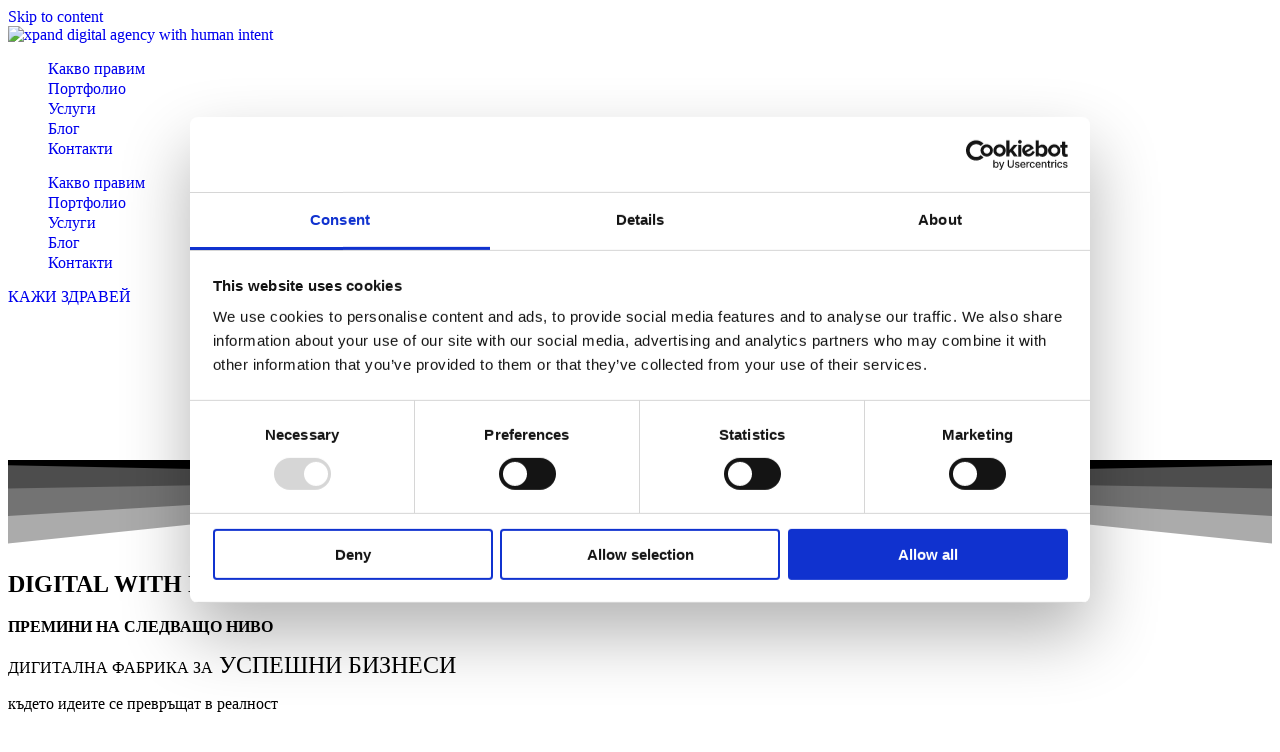

--- FILE ---
content_type: text/html; charset=UTF-8
request_url: https://xpand.bg/
body_size: 56317
content:
<!doctype html>
<html dir="ltr" lang="bg-BG" prefix="og: https://ogp.me/ns#">
<head>
<!-- Google Tag Manager -->
<script>(function(w,d,s,l,i){w[l]=w[l]||[];w[l].push({'gtm.start':
new Date().getTime(),event:'gtm.js'});var f=d.getElementsByTagName(s)[0],
j=d.createElement(s),dl=l!='dataLayer'?'&l='+l:'';j.async=true;j.src=
'https://www.googletagmanager.com/gtm.js?id='+i+dl;f.parentNode.insertBefore(j,f);
})(window,document,'script','dataLayer','GTM-MVTMHL75');</script>
<!-- End Google Tag Manager -->
	<meta charset="UTF-8">
	<meta name="viewport" content="width=device-width, initial-scale=1">
	<link rel="profile" href="https://gmpg.org/xfn/11">
	<script type="text/javascript" data-cookieconsent="ignore">
	window.dataLayer = window.dataLayer || [];

	function gtag() {
		dataLayer.
		push(arguments);
	}

	gtag("consent", "default", {
		ad_user_data: "denied",
		ad_personalization: "denied",
		ad_storage: "denied",
		analytics_storage: "denied",
		functionality_storage: "denied",
		personalization_storage: "denied",
		security_storage: "granted",
		wait_for_update: 500,
	});
	gtag("set", "ads_data_redaction", true);
	</script>
<script type="text/javascript"
		id="Cookiebot"
		src="https://consent.cookiebot.com/uc.js"
		data-implementation="wp"
		data-cbid="bb638a35-7802-4671-9382-c93ede4bfe8c"
						data-culture="BG"
				data-blockingmode="auto"
	></script>
<title>xpand - Digital With Human Intent</title>
	<style>img:is([sizes="auto" i], [sizes^="auto," i]) { contain-intrinsic-size: 3000px 1500px }</style>
	
		<!-- All in One SEO 4.9.3 - aioseo.com -->
	<meta name="description" content="DIGITAL WITH HUMAN INTENT ПРЕМИНИ НА СЛЕДВАЩО НИВО ДИГИТАЛНА ФАБРИКА ЗА УСПЕШНИ БИЗНЕСИ където идеите се превръщат в реалност INTRO HERE IS A BRIEF Facebook Linkedin Instagram Youtube ВСЯКА ДОБРА ИСТОРИЯ ИМА ГЕРОЙ.В ТАЗИ СИ ТИ. ТИ СИ човекът с голямата идея, с мечтата, която може да промени пазара, а защо не и света. Но срещате препятствия" />
	<meta name="robots" content="max-image-preview:large" />
	<link rel="canonical" href="https://xpand.bg/" />
	<meta name="generator" content="All in One SEO (AIOSEO) 4.9.3" />
		<meta property="og:locale" content="bg_BG" />
		<meta property="og:site_name" content="Digital With Human Intent - Digitalization Agency" />
		<meta property="og:type" content="article" />
		<meta property="og:title" content="digital with human intent" />
		<meta property="og:description" content="Фабрика за успешни бизнеси." />
		<meta property="og:url" content="https://xpand.bg/" />
		<meta property="og:image" content="https://xpand.bg/wp-content/uploads/2025/04/xpand-door-sign.png" />
		<meta property="og:image:secure_url" content="https://xpand.bg/wp-content/uploads/2025/04/xpand-door-sign.png" />
		<meta property="og:image:width" content="3543" />
		<meta property="og:image:height" content="2362" />
		<meta property="article:published_time" content="2023-06-18T10:32:20+00:00" />
		<meta property="article:modified_time" content="2025-10-29T13:25:53+00:00" />
		<meta name="twitter:card" content="summary" />
		<meta name="twitter:title" content="digital with human intent" />
		<meta name="twitter:description" content="Фабрика за успешни бизнеси." />
		<meta name="twitter:image" content="https://xpand.bg/wp-content/uploads/2025/04/xpand-door-sign.png" />
		<script type="application/ld+json" class="aioseo-schema">
			{"@context":"https:\/\/schema.org","@graph":[{"@type":"BreadcrumbList","@id":"https:\/\/xpand.bg\/#breadcrumblist","itemListElement":[{"@type":"ListItem","@id":"https:\/\/xpand.bg#listItem","position":1,"name":"Home"}]},{"@type":"Organization","@id":"https:\/\/xpand.bg\/#organization","name":"xpand.","description":"Digitalization Agency","url":"https:\/\/xpand.bg\/","telephone":"+359879472544","logo":{"@type":"ImageObject","url":"https:\/\/xpand.bg\/wp-content\/uploads\/2025\/04\/xpand-door-sign.png","@id":"https:\/\/xpand.bg\/#organizationLogo","width":3543,"height":2362},"image":{"@id":"https:\/\/xpand.bg\/#organizationLogo"}},{"@type":"WebPage","@id":"https:\/\/xpand.bg\/#webpage","url":"https:\/\/xpand.bg\/","name":"xpand - Digital With Human Intent","description":"DIGITAL WITH HUMAN INTENT \u041f\u0420\u0415\u041c\u0418\u041d\u0418 \u041d\u0410 \u0421\u041b\u0415\u0414\u0412\u0410\u0429\u041e \u041d\u0418\u0412\u041e \u0414\u0418\u0413\u0418\u0422\u0410\u041b\u041d\u0410 \u0424\u0410\u0411\u0420\u0418\u041a\u0410 \u0417\u0410 \u0423\u0421\u041f\u0415\u0428\u041d\u0418 \u0411\u0418\u0417\u041d\u0415\u0421\u0418 \u043a\u044a\u0434\u0435\u0442\u043e \u0438\u0434\u0435\u0438\u0442\u0435 \u0441\u0435 \u043f\u0440\u0435\u0432\u0440\u044a\u0449\u0430\u0442 \u0432 \u0440\u0435\u0430\u043b\u043d\u043e\u0441\u0442 INTRO HERE IS A BRIEF Facebook Linkedin Instagram Youtube \u0412\u0421\u042f\u041a\u0410 \u0414\u041e\u0411\u0420\u0410 \u0418\u0421\u0422\u041e\u0420\u0418\u042f \u0418\u041c\u0410 \u0413\u0415\u0420\u041e\u0419.\u0412 \u0422\u0410\u0417\u0418 \u0421\u0418 \u0422\u0418. \u0422\u0418 \u0421\u0418 \u0447\u043e\u0432\u0435\u043a\u044a\u0442 \u0441 \u0433\u043e\u043b\u044f\u043c\u0430\u0442\u0430 \u0438\u0434\u0435\u044f, \u0441 \u043c\u0435\u0447\u0442\u0430\u0442\u0430, \u043a\u043e\u044f\u0442\u043e \u043c\u043e\u0436\u0435 \u0434\u0430 \u043f\u0440\u043e\u043c\u0435\u043d\u0438 \u043f\u0430\u0437\u0430\u0440\u0430, \u0430 \u0437\u0430\u0449\u043e \u043d\u0435 \u0438 \u0441\u0432\u0435\u0442\u0430. \u041d\u043e \u0441\u0440\u0435\u0449\u0430\u0442\u0435 \u043f\u0440\u0435\u043f\u044f\u0442\u0441\u0442\u0432\u0438\u044f","inLanguage":"bg-BG","isPartOf":{"@id":"https:\/\/xpand.bg\/#website"},"breadcrumb":{"@id":"https:\/\/xpand.bg\/#breadcrumblist"},"datePublished":"2023-06-18T13:32:20+03:00","dateModified":"2025-10-29T15:25:53+02:00"},{"@type":"WebSite","@id":"https:\/\/xpand.bg\/#website","url":"https:\/\/xpand.bg\/","name":"xpand.","alternateName":"xpand","description":"Digitalization Agency","inLanguage":"bg-BG","publisher":{"@id":"https:\/\/xpand.bg\/#organization"}}]}
		</script>
		<!-- All in One SEO -->

<link rel='dns-prefetch' href='//cdnjs.cloudflare.com' />
<link rel="alternate" type="application/rss+xml" title="Digital With Human Intent &raquo; Поток" href="https://xpand.bg/feed/" />
<link rel="alternate" type="application/rss+xml" title="Digital With Human Intent &raquo; поток за коментари" href="https://xpand.bg/comments/feed/" />
<script>
window._wpemojiSettings = {"baseUrl":"https:\/\/s.w.org\/images\/core\/emoji\/15.0.3\/72x72\/","ext":".png","svgUrl":"https:\/\/s.w.org\/images\/core\/emoji\/15.0.3\/svg\/","svgExt":".svg","source":{"concatemoji":"https:\/\/xpand.bg\/wp-includes\/js\/wp-emoji-release.min.js?ver=6.7.4"}};
/*! This file is auto-generated */
!function(i,n){var o,s,e;function c(e){try{var t={supportTests:e,timestamp:(new Date).valueOf()};sessionStorage.setItem(o,JSON.stringify(t))}catch(e){}}function p(e,t,n){e.clearRect(0,0,e.canvas.width,e.canvas.height),e.fillText(t,0,0);var t=new Uint32Array(e.getImageData(0,0,e.canvas.width,e.canvas.height).data),r=(e.clearRect(0,0,e.canvas.width,e.canvas.height),e.fillText(n,0,0),new Uint32Array(e.getImageData(0,0,e.canvas.width,e.canvas.height).data));return t.every(function(e,t){return e===r[t]})}function u(e,t,n){switch(t){case"flag":return n(e,"\ud83c\udff3\ufe0f\u200d\u26a7\ufe0f","\ud83c\udff3\ufe0f\u200b\u26a7\ufe0f")?!1:!n(e,"\ud83c\uddfa\ud83c\uddf3","\ud83c\uddfa\u200b\ud83c\uddf3")&&!n(e,"\ud83c\udff4\udb40\udc67\udb40\udc62\udb40\udc65\udb40\udc6e\udb40\udc67\udb40\udc7f","\ud83c\udff4\u200b\udb40\udc67\u200b\udb40\udc62\u200b\udb40\udc65\u200b\udb40\udc6e\u200b\udb40\udc67\u200b\udb40\udc7f");case"emoji":return!n(e,"\ud83d\udc26\u200d\u2b1b","\ud83d\udc26\u200b\u2b1b")}return!1}function f(e,t,n){var r="undefined"!=typeof WorkerGlobalScope&&self instanceof WorkerGlobalScope?new OffscreenCanvas(300,150):i.createElement("canvas"),a=r.getContext("2d",{willReadFrequently:!0}),o=(a.textBaseline="top",a.font="600 32px Arial",{});return e.forEach(function(e){o[e]=t(a,e,n)}),o}function t(e){var t=i.createElement("script");t.src=e,t.defer=!0,i.head.appendChild(t)}"undefined"!=typeof Promise&&(o="wpEmojiSettingsSupports",s=["flag","emoji"],n.supports={everything:!0,everythingExceptFlag:!0},e=new Promise(function(e){i.addEventListener("DOMContentLoaded",e,{once:!0})}),new Promise(function(t){var n=function(){try{var e=JSON.parse(sessionStorage.getItem(o));if("object"==typeof e&&"number"==typeof e.timestamp&&(new Date).valueOf()<e.timestamp+604800&&"object"==typeof e.supportTests)return e.supportTests}catch(e){}return null}();if(!n){if("undefined"!=typeof Worker&&"undefined"!=typeof OffscreenCanvas&&"undefined"!=typeof URL&&URL.createObjectURL&&"undefined"!=typeof Blob)try{var e="postMessage("+f.toString()+"("+[JSON.stringify(s),u.toString(),p.toString()].join(",")+"));",r=new Blob([e],{type:"text/javascript"}),a=new Worker(URL.createObjectURL(r),{name:"wpTestEmojiSupports"});return void(a.onmessage=function(e){c(n=e.data),a.terminate(),t(n)})}catch(e){}c(n=f(s,u,p))}t(n)}).then(function(e){for(var t in e)n.supports[t]=e[t],n.supports.everything=n.supports.everything&&n.supports[t],"flag"!==t&&(n.supports.everythingExceptFlag=n.supports.everythingExceptFlag&&n.supports[t]);n.supports.everythingExceptFlag=n.supports.everythingExceptFlag&&!n.supports.flag,n.DOMReady=!1,n.readyCallback=function(){n.DOMReady=!0}}).then(function(){return e}).then(function(){var e;n.supports.everything||(n.readyCallback(),(e=n.source||{}).concatemoji?t(e.concatemoji):e.wpemoji&&e.twemoji&&(t(e.twemoji),t(e.wpemoji)))}))}((window,document),window._wpemojiSettings);
</script>

<link rel='stylesheet' id='flatpickr-min-css' href='https://xpand.bg/wp-content/plugins/e-addons-pro-form-extended/modules/extended/assets/lib/flatpickr/dist/flatpickr.min.css?ver=4.1.4' media='all' />
<style id='wp-emoji-styles-inline-css'>

	img.wp-smiley, img.emoji {
		display: inline !important;
		border: none !important;
		box-shadow: none !important;
		height: 1em !important;
		width: 1em !important;
		margin: 0 0.07em !important;
		vertical-align: -0.1em !important;
		background: none !important;
		padding: 0 !important;
	}
</style>
<link rel='stylesheet' id='aioseo/css/src/vue/standalone/blocks/table-of-contents/global.scss-css' href='https://xpand.bg/wp-content/plugins/all-in-one-seo-pack/dist/Lite/assets/css/table-of-contents/global.e90f6d47.css?ver=4.9.3' media='all' />
<style id='classic-theme-styles-inline-css'>
/*! This file is auto-generated */
.wp-block-button__link{color:#fff;background-color:#32373c;border-radius:9999px;box-shadow:none;text-decoration:none;padding:calc(.667em + 2px) calc(1.333em + 2px);font-size:1.125em}.wp-block-file__button{background:#32373c;color:#fff;text-decoration:none}
</style>
<style id='global-styles-inline-css'>
:root{--wp--preset--aspect-ratio--square: 1;--wp--preset--aspect-ratio--4-3: 4/3;--wp--preset--aspect-ratio--3-4: 3/4;--wp--preset--aspect-ratio--3-2: 3/2;--wp--preset--aspect-ratio--2-3: 2/3;--wp--preset--aspect-ratio--16-9: 16/9;--wp--preset--aspect-ratio--9-16: 9/16;--wp--preset--color--black: #000000;--wp--preset--color--cyan-bluish-gray: #abb8c3;--wp--preset--color--white: #ffffff;--wp--preset--color--pale-pink: #f78da7;--wp--preset--color--vivid-red: #cf2e2e;--wp--preset--color--luminous-vivid-orange: #ff6900;--wp--preset--color--luminous-vivid-amber: #fcb900;--wp--preset--color--light-green-cyan: #7bdcb5;--wp--preset--color--vivid-green-cyan: #00d084;--wp--preset--color--pale-cyan-blue: #8ed1fc;--wp--preset--color--vivid-cyan-blue: #0693e3;--wp--preset--color--vivid-purple: #9b51e0;--wp--preset--gradient--vivid-cyan-blue-to-vivid-purple: linear-gradient(135deg,rgba(6,147,227,1) 0%,rgb(155,81,224) 100%);--wp--preset--gradient--light-green-cyan-to-vivid-green-cyan: linear-gradient(135deg,rgb(122,220,180) 0%,rgb(0,208,130) 100%);--wp--preset--gradient--luminous-vivid-amber-to-luminous-vivid-orange: linear-gradient(135deg,rgba(252,185,0,1) 0%,rgba(255,105,0,1) 100%);--wp--preset--gradient--luminous-vivid-orange-to-vivid-red: linear-gradient(135deg,rgba(255,105,0,1) 0%,rgb(207,46,46) 100%);--wp--preset--gradient--very-light-gray-to-cyan-bluish-gray: linear-gradient(135deg,rgb(238,238,238) 0%,rgb(169,184,195) 100%);--wp--preset--gradient--cool-to-warm-spectrum: linear-gradient(135deg,rgb(74,234,220) 0%,rgb(151,120,209) 20%,rgb(207,42,186) 40%,rgb(238,44,130) 60%,rgb(251,105,98) 80%,rgb(254,248,76) 100%);--wp--preset--gradient--blush-light-purple: linear-gradient(135deg,rgb(255,206,236) 0%,rgb(152,150,240) 100%);--wp--preset--gradient--blush-bordeaux: linear-gradient(135deg,rgb(254,205,165) 0%,rgb(254,45,45) 50%,rgb(107,0,62) 100%);--wp--preset--gradient--luminous-dusk: linear-gradient(135deg,rgb(255,203,112) 0%,rgb(199,81,192) 50%,rgb(65,88,208) 100%);--wp--preset--gradient--pale-ocean: linear-gradient(135deg,rgb(255,245,203) 0%,rgb(182,227,212) 50%,rgb(51,167,181) 100%);--wp--preset--gradient--electric-grass: linear-gradient(135deg,rgb(202,248,128) 0%,rgb(113,206,126) 100%);--wp--preset--gradient--midnight: linear-gradient(135deg,rgb(2,3,129) 0%,rgb(40,116,252) 100%);--wp--preset--font-size--small: 13px;--wp--preset--font-size--medium: 20px;--wp--preset--font-size--large: 36px;--wp--preset--font-size--x-large: 42px;--wp--preset--spacing--20: 0.44rem;--wp--preset--spacing--30: 0.67rem;--wp--preset--spacing--40: 1rem;--wp--preset--spacing--50: 1.5rem;--wp--preset--spacing--60: 2.25rem;--wp--preset--spacing--70: 3.38rem;--wp--preset--spacing--80: 5.06rem;--wp--preset--shadow--natural: 6px 6px 9px rgba(0, 0, 0, 0.2);--wp--preset--shadow--deep: 12px 12px 50px rgba(0, 0, 0, 0.4);--wp--preset--shadow--sharp: 6px 6px 0px rgba(0, 0, 0, 0.2);--wp--preset--shadow--outlined: 6px 6px 0px -3px rgba(255, 255, 255, 1), 6px 6px rgba(0, 0, 0, 1);--wp--preset--shadow--crisp: 6px 6px 0px rgba(0, 0, 0, 1);}:where(.is-layout-flex){gap: 0.5em;}:where(.is-layout-grid){gap: 0.5em;}body .is-layout-flex{display: flex;}.is-layout-flex{flex-wrap: wrap;align-items: center;}.is-layout-flex > :is(*, div){margin: 0;}body .is-layout-grid{display: grid;}.is-layout-grid > :is(*, div){margin: 0;}:where(.wp-block-columns.is-layout-flex){gap: 2em;}:where(.wp-block-columns.is-layout-grid){gap: 2em;}:where(.wp-block-post-template.is-layout-flex){gap: 1.25em;}:where(.wp-block-post-template.is-layout-grid){gap: 1.25em;}.has-black-color{color: var(--wp--preset--color--black) !important;}.has-cyan-bluish-gray-color{color: var(--wp--preset--color--cyan-bluish-gray) !important;}.has-white-color{color: var(--wp--preset--color--white) !important;}.has-pale-pink-color{color: var(--wp--preset--color--pale-pink) !important;}.has-vivid-red-color{color: var(--wp--preset--color--vivid-red) !important;}.has-luminous-vivid-orange-color{color: var(--wp--preset--color--luminous-vivid-orange) !important;}.has-luminous-vivid-amber-color{color: var(--wp--preset--color--luminous-vivid-amber) !important;}.has-light-green-cyan-color{color: var(--wp--preset--color--light-green-cyan) !important;}.has-vivid-green-cyan-color{color: var(--wp--preset--color--vivid-green-cyan) !important;}.has-pale-cyan-blue-color{color: var(--wp--preset--color--pale-cyan-blue) !important;}.has-vivid-cyan-blue-color{color: var(--wp--preset--color--vivid-cyan-blue) !important;}.has-vivid-purple-color{color: var(--wp--preset--color--vivid-purple) !important;}.has-black-background-color{background-color: var(--wp--preset--color--black) !important;}.has-cyan-bluish-gray-background-color{background-color: var(--wp--preset--color--cyan-bluish-gray) !important;}.has-white-background-color{background-color: var(--wp--preset--color--white) !important;}.has-pale-pink-background-color{background-color: var(--wp--preset--color--pale-pink) !important;}.has-vivid-red-background-color{background-color: var(--wp--preset--color--vivid-red) !important;}.has-luminous-vivid-orange-background-color{background-color: var(--wp--preset--color--luminous-vivid-orange) !important;}.has-luminous-vivid-amber-background-color{background-color: var(--wp--preset--color--luminous-vivid-amber) !important;}.has-light-green-cyan-background-color{background-color: var(--wp--preset--color--light-green-cyan) !important;}.has-vivid-green-cyan-background-color{background-color: var(--wp--preset--color--vivid-green-cyan) !important;}.has-pale-cyan-blue-background-color{background-color: var(--wp--preset--color--pale-cyan-blue) !important;}.has-vivid-cyan-blue-background-color{background-color: var(--wp--preset--color--vivid-cyan-blue) !important;}.has-vivid-purple-background-color{background-color: var(--wp--preset--color--vivid-purple) !important;}.has-black-border-color{border-color: var(--wp--preset--color--black) !important;}.has-cyan-bluish-gray-border-color{border-color: var(--wp--preset--color--cyan-bluish-gray) !important;}.has-white-border-color{border-color: var(--wp--preset--color--white) !important;}.has-pale-pink-border-color{border-color: var(--wp--preset--color--pale-pink) !important;}.has-vivid-red-border-color{border-color: var(--wp--preset--color--vivid-red) !important;}.has-luminous-vivid-orange-border-color{border-color: var(--wp--preset--color--luminous-vivid-orange) !important;}.has-luminous-vivid-amber-border-color{border-color: var(--wp--preset--color--luminous-vivid-amber) !important;}.has-light-green-cyan-border-color{border-color: var(--wp--preset--color--light-green-cyan) !important;}.has-vivid-green-cyan-border-color{border-color: var(--wp--preset--color--vivid-green-cyan) !important;}.has-pale-cyan-blue-border-color{border-color: var(--wp--preset--color--pale-cyan-blue) !important;}.has-vivid-cyan-blue-border-color{border-color: var(--wp--preset--color--vivid-cyan-blue) !important;}.has-vivid-purple-border-color{border-color: var(--wp--preset--color--vivid-purple) !important;}.has-vivid-cyan-blue-to-vivid-purple-gradient-background{background: var(--wp--preset--gradient--vivid-cyan-blue-to-vivid-purple) !important;}.has-light-green-cyan-to-vivid-green-cyan-gradient-background{background: var(--wp--preset--gradient--light-green-cyan-to-vivid-green-cyan) !important;}.has-luminous-vivid-amber-to-luminous-vivid-orange-gradient-background{background: var(--wp--preset--gradient--luminous-vivid-amber-to-luminous-vivid-orange) !important;}.has-luminous-vivid-orange-to-vivid-red-gradient-background{background: var(--wp--preset--gradient--luminous-vivid-orange-to-vivid-red) !important;}.has-very-light-gray-to-cyan-bluish-gray-gradient-background{background: var(--wp--preset--gradient--very-light-gray-to-cyan-bluish-gray) !important;}.has-cool-to-warm-spectrum-gradient-background{background: var(--wp--preset--gradient--cool-to-warm-spectrum) !important;}.has-blush-light-purple-gradient-background{background: var(--wp--preset--gradient--blush-light-purple) !important;}.has-blush-bordeaux-gradient-background{background: var(--wp--preset--gradient--blush-bordeaux) !important;}.has-luminous-dusk-gradient-background{background: var(--wp--preset--gradient--luminous-dusk) !important;}.has-pale-ocean-gradient-background{background: var(--wp--preset--gradient--pale-ocean) !important;}.has-electric-grass-gradient-background{background: var(--wp--preset--gradient--electric-grass) !important;}.has-midnight-gradient-background{background: var(--wp--preset--gradient--midnight) !important;}.has-small-font-size{font-size: var(--wp--preset--font-size--small) !important;}.has-medium-font-size{font-size: var(--wp--preset--font-size--medium) !important;}.has-large-font-size{font-size: var(--wp--preset--font-size--large) !important;}.has-x-large-font-size{font-size: var(--wp--preset--font-size--x-large) !important;}
:where(.wp-block-post-template.is-layout-flex){gap: 1.25em;}:where(.wp-block-post-template.is-layout-grid){gap: 1.25em;}
:where(.wp-block-columns.is-layout-flex){gap: 2em;}:where(.wp-block-columns.is-layout-grid){gap: 2em;}
:root :where(.wp-block-pullquote){font-size: 1.5em;line-height: 1.6;}
</style>
<link rel='stylesheet' id='rkit-offcanvas-style-css' href='https://xpand.bg/wp-content/plugins/rometheme-for-elementor/widgets/assets/css/offcanvas.css?ver=1.6.1' media='all' />
<link rel='stylesheet' id='rkit-navmenu-style-css' href='https://xpand.bg/wp-content/plugins/rometheme-for-elementor/widgets/assets/css/navmenu.css?ver=1.6.1' media='all' />
<link rel='stylesheet' id='rkit-headerinfo-style-css' href='https://xpand.bg/wp-content/plugins/rometheme-for-elementor/widgets/assets/css/headerinfo.css?ver=1.6.1' media='all' />
<link rel='stylesheet' id='navmenu-rkit-style-css' href='https://xpand.bg/wp-content/plugins/rometheme-for-elementor/widgets/assets/css/rkit-navmenu.css?ver=1.6.1' media='all' />
<link rel='stylesheet' id='rkit-search-style-css' href='https://xpand.bg/wp-content/plugins/rometheme-for-elementor/widgets/assets/css/search.css?ver=1.6.1' media='all' />
<link rel='stylesheet' id='rkit-sitelogo-style-css' href='https://xpand.bg/wp-content/plugins/rometheme-for-elementor/widgets/assets/css/site_logo.css?ver=1.6.1' media='all' />
<link rel='stylesheet' id='rkit-post-grid-style-css' href='https://xpand.bg/wp-content/plugins/rometheme-for-elementor/widgets/assets/css/rkit-blog-post.css?ver=1.6.1' media='all' />
<link rel='stylesheet' id='rkit-post-block-style-css' href='https://xpand.bg/wp-content/plugins/rometheme-for-elementor/widgets/assets/css/rkit-post-block.css?ver=1.6.1' media='all' />
<link rel='stylesheet' id='rkit-cta-style-css' href='https://xpand.bg/wp-content/plugins/rometheme-for-elementor/widgets/assets/css/cta.css?ver=1.6.1' media='all' />
<link rel='stylesheet' id='rkit-blockquote-css' href='https://xpand.bg/wp-content/plugins/rometheme-for-elementor/widgets/assets/css/blockquote.css?ver=1.6.1' media='all' />
<link rel='stylesheet' id='rkit-social-share-css' href='https://xpand.bg/wp-content/plugins/rometheme-for-elementor/widgets/assets/css/social_share.css?ver=1.6.1' media='all' />
<link rel='stylesheet' id='rkit-team-style-css' href='https://xpand.bg/wp-content/plugins/rometheme-for-elementor/widgets/assets/css/rkit_team.css?ver=1.6.1' media='all' />
<link rel='stylesheet' id='rkit-running_text-style-css' href='https://xpand.bg/wp-content/plugins/rometheme-for-elementor/widgets/assets/css/running_text.css?ver=1.6.1' media='all' />
<link rel='stylesheet' id='rkit-animated_heading-style-css' href='https://xpand.bg/wp-content/plugins/rometheme-for-elementor/widgets/assets/css/animated_heading.css?ver=1.6.1' media='all' />
<link rel='stylesheet' id='rkit-card_slider-style-css' href='https://xpand.bg/wp-content/plugins/rometheme-for-elementor/widgets/assets/css/card_slider.css?ver=1.6.1' media='all' />
<link rel='stylesheet' id='rkit-accordion-style-css' href='https://xpand.bg/wp-content/plugins/rometheme-for-elementor/widgets/assets/css/accordion.css?ver=1.6.1' media='all' />
<link rel='stylesheet' id='rkit-testimonial_carousel-style-css' href='https://xpand.bg/wp-content/plugins/rometheme-for-elementor/widgets/assets/css/testimonial_carousel.css?ver=1.6.1' media='all' />
<link rel='stylesheet' id='rkit-swiper-css' href='https://xpand.bg/wp-content/plugins/rometheme-for-elementor/widgets/assets/css/swiper-bundle.min.css?ver=1.6.1' media='all' />
<link rel='stylesheet' id='rkit-tabs-style-css' href='https://xpand.bg/wp-content/plugins/rometheme-for-elementor/widgets/assets/css/tabs.css?ver=1.6.1' media='all' />
<link rel='stylesheet' id='rkit-progress-style-css' href='https://xpand.bg/wp-content/plugins/rometheme-for-elementor/widgets/assets/css/progress-bar.css?ver=1.6.1' media='all' />
<link rel='stylesheet' id='counter-style-css' href='https://xpand.bg/wp-content/plugins/rometheme-for-elementor/widgets/assets/css/counter.css?ver=1.6.1' media='all' />
<link rel='stylesheet' id='countdown-style-css' href='https://xpand.bg/wp-content/plugins/rometheme-for-elementor/widgets/assets/css/countdown.css?ver=1.6.1' media='all' />
<link rel='stylesheet' id='rkit-pricelist-style-css' href='https://xpand.bg/wp-content/plugins/rometheme-for-elementor/widgets/assets/css/pricelist.css?ver=1.6.1' media='all' />
<link rel='stylesheet' id='advanced_heading-style-css' href='https://xpand.bg/wp-content/plugins/rometheme-for-elementor/widgets/assets/css/advanced_heading.css?ver=1.6.1' media='all' />
<link rel='stylesheet' id='image_comparison-style-css' href='https://xpand.bg/wp-content/plugins/rometheme-for-elementor/widgets/assets/css/image_comparison.css?ver=1.6.1' media='all' />
<link rel='stylesheet' id='postlist-style-css' href='https://xpand.bg/wp-content/plugins/rometheme-for-elementor/widgets/assets/css/postlist.css?ver=1.6.1' media='all' />
<link rel='stylesheet' id='pricebox-style-css' href='https://xpand.bg/wp-content/plugins/rometheme-for-elementor/widgets/assets/css/pricingbox.css?ver=1.6.1' media='all' />
<link rel='stylesheet' id='rkit-image_box-style-css' href='https://xpand.bg/wp-content/plugins/rometheme-for-elementor/widgets/assets/css/image_box.css?ver=1.6.1' media='all' />
<link rel='stylesheet' id='rkit-image_accordion-style-css' href='https://xpand.bg/wp-content/plugins/rometheme-for-elementor/widgets/assets/css/image_accordion.css?ver=1.6.1' media='all' />
<link rel='stylesheet' id='rkit-dual_button-style-css' href='https://xpand.bg/wp-content/plugins/rometheme-for-elementor/widgets/assets/css/dual_button.css?ver=1.6.1' media='all' />
<link rel='stylesheet' id='rkit-image_gallery-style-css' href='https://xpand.bg/wp-content/plugins/rometheme-for-elementor/widgets/assets/css/image_gallery.css?ver=1.6.1' media='all' />
<link rel='stylesheet' id='rkit-home-slider-style-css' href='https://xpand.bg/wp-content/plugins/rometheme-for-elementor/widgets/assets/css/home_slider.css?ver=1.6.1' media='all' />
<link rel='stylesheet' id='rkit-woo-product-grid-style-css' href='https://xpand.bg/wp-content/plugins/rometheme-for-elementor/widgets/assets/css/woo_product_grid.css?ver=1.6.1' media='all' />
<link rel='stylesheet' id='rkit-client_grid-style-css' href='https://xpand.bg/wp-content/plugins/rometheme-for-elementor/widgets/assets/css/client_grid.css?ver=1.6.1' media='all' />
<link rel='stylesheet' id='rkit-barchart-style-css' href='https://xpand.bg/wp-content/plugins/rometheme-for-elementor/widgets/assets/css/barchart.css?ver=1.6.1' media='all' />
<link rel='stylesheet' id='rkit-linechart-style-css' href='https://xpand.bg/wp-content/plugins/rometheme-for-elementor/widgets/assets/css/linechart.css?ver=1.6.1' media='all' />
<link rel='stylesheet' id='rkit-piechart-style-css' href='https://xpand.bg/wp-content/plugins/rometheme-for-elementor/widgets/assets/css/piechart.css?ver=1.6.1' media='all' />
<link rel='stylesheet' id='rkit-back-to-top-style-css' href='https://xpand.bg/wp-content/plugins/rometheme-for-elementor/widgets/assets/css/back_to_top.css?ver=1.6.1' media='all' />
<link rel='stylesheet' id='elementor-icons-rtmicon-css' href='https://xpand.bg/wp-content/plugins/rometheme-for-elementor/assets/css/rtmicons.css?ver=1.6.1' media='all' />
<link rel='stylesheet' id='rkit-widget-style-css' href='https://xpand.bg/wp-content/plugins/rometheme-for-elementor/assets/css/rkit.css?ver=1.6.1' media='all' />
<link rel='stylesheet' id='rtform-text-style-css' href='https://xpand.bg/wp-content/plugins/romethemeform/widgets/assets/css/rtform_text.css?ver=1.2.4' media='all' />
<link rel='stylesheet' id='rform-style-css' href='https://xpand.bg/wp-content/plugins/romethemeform/widgets/assets/css/rform.css?ver=1.2.4' media='all' />
<link rel='stylesheet' id='spinner-style-css' href='https://xpand.bg/wp-content/plugins/romethemeform/widgets/assets/css/spinner-loading.css?ver=1.2.4' media='all' />
<link rel='stylesheet' id='rform-btn-style-css' href='https://xpand.bg/wp-content/plugins/romethemeform/widgets/assets/css/rform-button.css?ver=1.2.4' media='all' />
<link rel='stylesheet' id='rform-select-style-css' href='https://xpand.bg/wp-content/plugins/romethemeform/widgets/assets/css/rform-select.css?ver=1.2.4' media='all' />
<link rel='stylesheet' id='rform-radiobutton-style-css' href='https://xpand.bg/wp-content/plugins/romethemeform/widgets/assets/css/rform-radiobutton.css?ver=1.2.4' media='all' />
<link rel='stylesheet' id='rform-checkbox-style-css' href='https://xpand.bg/wp-content/plugins/romethemeform/widgets/assets/css/rform-checkbox.css?ver=1.2.4' media='all' />
<link rel='stylesheet' id='rform-gdpr-style-css' href='https://xpand.bg/wp-content/plugins/romethemeform/widgets/assets/css/rform-gdpr.css?ver=1.2.4' media='all' />
<link rel='stylesheet' id='intlTelInput-css' href='https://xpand.bg/wp-content/plugins/romethemeform/widgets/assets/css/intlTelInput.css?ver=1.2.4' media='all' />
<link rel='stylesheet' id='rform-date-style-css' href='https://xpand.bg/wp-content/plugins/romethemeform/widgets/assets/css/rform-date.css?ver=1.2.4' media='all' />
<link rel='stylesheet' id='rform-time-style-css' href='https://xpand.bg/wp-content/plugins/romethemeform/widgets/assets/css/rform-time.css?ver=1.2.4' media='all' />
<link rel='stylesheet' id='hello-elementor-css' href='https://xpand.bg/wp-content/themes/hello-elementor/style.min.css?ver=2.9.0' media='all' />
<link rel='stylesheet' id='hello-elementor-theme-style-css' href='https://xpand.bg/wp-content/themes/hello-elementor/theme.min.css?ver=2.9.0' media='all' />
<link rel='stylesheet' id='elementor-frontend-css' href='https://xpand.bg/wp-content/plugins/elementor/assets/css/frontend.min.css?ver=3.34.1' media='all' />
<link rel='stylesheet' id='elementor-post-3272-css' href='https://xpand.bg/wp-content/uploads/elementor/css/post-3272.css?ver=1767904314' media='all' />
<link rel='stylesheet' id='widget-image-css' href='https://xpand.bg/wp-content/plugins/elementor/assets/css/widget-image.min.css?ver=3.34.1' media='all' />
<link rel='stylesheet' id='widget-nav-menu-css' href='https://xpand.bg/wp-content/plugins/pro-elements/assets/css/widget-nav-menu.min.css?ver=3.26.3' media='all' />
<link rel='stylesheet' id='widget-icon-list-css' href='https://xpand.bg/wp-content/plugins/elementor/assets/css/widget-icon-list.min.css?ver=3.34.1' media='all' />
<link rel='stylesheet' id='widget-social-icons-css' href='https://xpand.bg/wp-content/plugins/elementor/assets/css/widget-social-icons.min.css?ver=3.34.1' media='all' />
<link rel='stylesheet' id='e-apple-webkit-css' href='https://xpand.bg/wp-content/plugins/elementor/assets/css/conditionals/apple-webkit.min.css?ver=3.34.1' media='all' />
<link rel='stylesheet' id='widget-divider-css' href='https://xpand.bg/wp-content/plugins/elementor/assets/css/widget-divider.min.css?ver=3.34.1' media='all' />
<link rel='stylesheet' id='e-animation-fadeIn-css' href='https://xpand.bg/wp-content/plugins/elementor/assets/lib/animations/styles/fadeIn.min.css?ver=3.34.1' media='all' />
<link rel='stylesheet' id='e-popup-css' href='https://xpand.bg/wp-content/plugins/pro-elements/assets/css/conditionals/popup.min.css?ver=3.26.3' media='all' />
<link rel='stylesheet' id='e-flatpickr-css' href='https://xpand.bg/wp-content/uploads/elementor/css/e-flatpickr.min.css?ver=6.7.4' media='all' />
<link rel='stylesheet' id='elementor-icons-css' href='https://xpand.bg/wp-content/plugins/elementor/assets/lib/eicons/css/elementor-icons.min.css?ver=5.45.0' media='all' />
<link rel='stylesheet' id='rkit-tooltips-style-css' href='https://xpand.bg/wp-content/plugins/rometheme-for-elementor/assets/css/tooltip.css?ver=1.6.1' media='all' />
<link rel='stylesheet' id='widget-heading-css' href='https://xpand.bg/wp-content/plugins/elementor/assets/css/widget-heading.min.css?ver=3.34.1' media='all' />
<link rel='stylesheet' id='mediaelement-css' href='https://xpand.bg/wp-includes/js/mediaelement/mediaelementplayer-legacy.min.css?ver=4.2.17' media='all' />
<link rel='stylesheet' id='wp-mediaelement-css' href='https://xpand.bg/wp-includes/js/mediaelement/wp-mediaelement.min.css?ver=6.7.4' media='all' />
<link rel='stylesheet' id='e-animation-fadeInDown-css' href='https://xpand.bg/wp-content/plugins/elementor/assets/lib/animations/styles/fadeInDown.min.css?ver=3.34.1' media='all' />
<link rel='stylesheet' id='e-shapes-css' href='https://xpand.bg/wp-content/plugins/elementor/assets/css/conditionals/shapes.min.css?ver=3.34.1' media='all' />
<link rel='stylesheet' id='e-animation-fadeInUp-css' href='https://xpand.bg/wp-content/plugins/elementor/assets/lib/animations/styles/fadeInUp.min.css?ver=3.34.1' media='all' />
<link rel='stylesheet' id='e-animation-rotate-css' href='https://xpand.bg/wp-content/plugins/elementor/assets/lib/animations/styles/e-animation-rotate.min.css?ver=3.34.1' media='all' />
<link rel='stylesheet' id='widget-lottie-css' href='https://xpand.bg/wp-content/plugins/pro-elements/assets/css/widget-lottie.min.css?ver=3.26.3' media='all' />
<link rel='stylesheet' id='widget-image-box-css' href='https://xpand.bg/wp-content/plugins/elementor/assets/css/widget-image-box.min.css?ver=3.34.1' media='all' />
<link rel='stylesheet' id='e-animation-grow-css' href='https://xpand.bg/wp-content/plugins/elementor/assets/lib/animations/styles/e-animation-grow.min.css?ver=3.34.1' media='all' />
<link rel='stylesheet' id='e-animation-fadeInLeft-css' href='https://xpand.bg/wp-content/plugins/elementor/assets/lib/animations/styles/fadeInLeft.min.css?ver=3.34.1' media='all' />
<link rel='stylesheet' id='e-animation-fadeInRight-css' href='https://xpand.bg/wp-content/plugins/elementor/assets/lib/animations/styles/fadeInRight.min.css?ver=3.34.1' media='all' />
<link rel='stylesheet' id='widget-animated-headline-css' href='https://xpand.bg/wp-content/plugins/pro-elements/assets/css/widget-animated-headline.min.css?ver=3.26.3' media='all' />
<link rel='stylesheet' id='swiper-css' href='https://xpand.bg/wp-content/plugins/elementor/assets/lib/swiper/v8/css/swiper.min.css?ver=8.4.5' media='all' />
<link rel='stylesheet' id='widget-icon-box-css' href='https://xpand.bg/wp-content/plugins/elementor/assets/css/widget-icon-box.min.css?ver=3.34.1' media='all' />
<link rel='stylesheet' id='widget-form-css' href='https://xpand.bg/wp-content/plugins/pro-elements/assets/css/widget-form.min.css?ver=3.26.3' media='all' />
<link rel='stylesheet' id='elementor-post-2350-css' href='https://xpand.bg/wp-content/uploads/elementor/css/post-2350.css?ver=1767904316' media='all' />
<link rel='stylesheet' id='elementor-post-628-css' href='https://xpand.bg/wp-content/uploads/elementor/css/post-628.css?ver=1767904710' media='all' />
<link rel='stylesheet' id='elementor-post-162-css' href='https://xpand.bg/wp-content/uploads/elementor/css/post-162.css?ver=1767904316' media='all' />
<link rel='stylesheet' id='elementor-post-371-css' href='https://xpand.bg/wp-content/uploads/elementor/css/post-371.css?ver=1767904316' media='all' />
<link rel='stylesheet' id='ekit-widget-styles-css' href='https://xpand.bg/wp-content/plugins/elementskit-lite/widgets/init/assets/css/widget-styles.css?ver=3.7.8' media='all' />
<link rel='stylesheet' id='ekit-responsive-css' href='https://xpand.bg/wp-content/plugins/elementskit-lite/widgets/init/assets/css/responsive.css?ver=3.7.8' media='all' />
<link rel='stylesheet' id='elementor-gf-local-syncopate-css' href='https://xpand.bg/wp-content/uploads/elementor/google-fonts/css/syncopate.css?ver=1742239281' media='all' />
<link rel='stylesheet' id='elementor-gf-local-montserrat-css' href='https://xpand.bg/wp-content/uploads/elementor/google-fonts/css/montserrat.css?ver=1742239302' media='all' />
<link rel='stylesheet' id='elementor-gf-local-syne-css' href='https://xpand.bg/wp-content/uploads/elementor/google-fonts/css/syne.css?ver=1742239306' media='all' />
<link rel='stylesheet' id='elementor-gf-local-bebasneue-css' href='https://xpand.bg/wp-content/uploads/elementor/google-fonts/css/bebasneue.css?ver=1742239307' media='all' />
<link rel='stylesheet' id='elementor-gf-local-roboto-css' href='https://xpand.bg/wp-content/uploads/elementor/google-fonts/css/roboto.css?ver=1742239347' media='all' />
<link rel='stylesheet' id='elementor-icons-ekiticons-css' href='https://xpand.bg/wp-content/plugins/elementskit-lite/modules/elementskit-icon-pack/assets/css/ekiticons.css?ver=3.7.8' media='all' />
<link rel='stylesheet' id='elementor-icons-shared-0-css' href='https://xpand.bg/wp-content/plugins/elementor/assets/lib/font-awesome/css/fontawesome.min.css?ver=5.15.3' media='all' />
<link rel='stylesheet' id='elementor-icons-fa-solid-css' href='https://xpand.bg/wp-content/plugins/elementor/assets/lib/font-awesome/css/solid.min.css?ver=5.15.3' media='all' />
<link rel='stylesheet' id='elementor-icons-fa-brands-css' href='https://xpand.bg/wp-content/plugins/elementor/assets/lib/font-awesome/css/brands.min.css?ver=5.15.3' media='all' />
<script src="https://xpand.bg/wp-includes/js/jquery/jquery.min.js?ver=3.7.1" id="jquery-core-js"></script>
<script src="https://xpand.bg/wp-includes/js/jquery/jquery-migrate.min.js?ver=3.4.1" id="jquery-migrate-js"></script>
<script src="https://xpand.bg/wp-content/plugins/rometheme-for-elementor/widgets/assets/js/card_slider.js?ver=1.6.1" id="card-slider-script-js"></script>
<script src="https://xpand.bg/wp-content/plugins/rometheme-for-elementor/widgets/assets/js/animated_heading.js?ver=1.6.1" id="animated-heading-script-js"></script>
<script src="https://xpand.bg/wp-content/plugins/rometheme-for-elementor/widgets/assets/js/accordion.js?ver=1.6.1" id="accordion-script-js"></script>
<script src="https://xpand.bg/wp-content/plugins/rometheme-for-elementor/widgets/assets/js/bar_chart.js?ver=1.6.1" id="bar_chart-script-js"></script>
<script src="https://xpand.bg/wp-content/plugins/rometheme-for-elementor/widgets/assets/js/line_chart.js?ver=1.6.1" id="line_chart-script-js"></script>
<script src="https://xpand.bg/wp-content/plugins/rometheme-for-elementor/widgets/assets/js/pie_chart.js?ver=1.6.1" id="pie_chart-script-js"></script>
<script src="https://xpand.bg/wp-content/plugins/rometheme-for-elementor/widgets/assets/js/swiper-bundle.min.js?ver=1.6.1" id="swiperjs-js"></script>
<script src="https://xpand.bg/wp-content/plugins/romethemeform/widgets/assets/js/rtform_text.js?ver=1.2.4" id="rtform-text-js-js"></script>
<script src="https://xpand.bg/wp-content/plugins/romethemeform/widgets/assets/js/rform_select.js?ver=1.2.4" id="rform-select-js-js"></script>
<script src="https://xpand.bg/wp-content/plugins/romethemeform/widgets/assets/js/rform_tel_input.js?ver=1.2.4" id="rform-phone-js-js"></script>
<script src="https://xpand.bg/wp-content/plugins/romethemeform/widgets/assets/js/rform-gdpr.js?ver=1.2.4" id="rform-gdpr-js-js"></script>
<script id="rform-script-js-extra">
var romethemeform_ajax_url = {"ajax_url":"https:\/\/xpand.bg\/wp-admin\/admin-ajax.php","nonce":"699780bc8d"};
</script>
<script src="https://xpand.bg/wp-content/plugins/romethemeform/widgets/assets/js/rform.js?ver=1.2.4" id="rform-script-js"></script>
<script id="intl-tel-input-js-extra">
var intl_tel_input_script = {"url":"https:\/\/xpand.bg\/wp-content\/plugins\/romethemeform\/widgets\/assets\/js\/intl_tel_input_utils.js"};
</script>
<script src="https://xpand.bg/wp-content/plugins/romethemeform/widgets/assets/js/intl_tel_input.min.js?ver=1.2.4" id="intl-tel-input-js"></script>
<link rel="https://api.w.org/" href="https://xpand.bg/wp-json/" /><link rel="alternate" title="JSON" type="application/json" href="https://xpand.bg/wp-json/wp/v2/pages/2350" /><link rel="EditURI" type="application/rsd+xml" title="RSD" href="https://xpand.bg/xmlrpc.php?rsd" />
<meta name="generator" content="WordPress 6.7.4" />
<link rel='shortlink' href='https://xpand.bg/' />
<link rel="alternate" title="oEmbed (JSON)" type="application/json+oembed" href="https://xpand.bg/wp-json/oembed/1.0/embed?url=https%3A%2F%2Fxpand.bg%2F" />
<link rel="alternate" title="oEmbed (XML)" type="text/xml+oembed" href="https://xpand.bg/wp-json/oembed/1.0/embed?url=https%3A%2F%2Fxpand.bg%2F&#038;format=xml" />
<meta name="generator" content="Elementor 3.34.1; features: additional_custom_breakpoints; settings: css_print_method-external, google_font-enabled, font_display-auto">
<style>
            .e-lazy-bg-yes:not(.elementor-motion-effects-element-type-background) {
                background-image: none !important;
            }
        </style>			<style>
				.e-con.e-parent:nth-of-type(n+4):not(.e-lazyloaded):not(.e-no-lazyload),
				.e-con.e-parent:nth-of-type(n+4):not(.e-lazyloaded):not(.e-no-lazyload) * {
					background-image: none !important;
				}
				@media screen and (max-height: 1024px) {
					.e-con.e-parent:nth-of-type(n+3):not(.e-lazyloaded):not(.e-no-lazyload),
					.e-con.e-parent:nth-of-type(n+3):not(.e-lazyloaded):not(.e-no-lazyload) * {
						background-image: none !important;
					}
				}
				@media screen and (max-height: 640px) {
					.e-con.e-parent:nth-of-type(n+2):not(.e-lazyloaded):not(.e-no-lazyload),
					.e-con.e-parent:nth-of-type(n+2):not(.e-lazyloaded):not(.e-no-lazyload) * {
						background-image: none !important;
					}
				}
			</style>
			<link rel="icon" href="https://xpand.bg/wp-content/uploads/2022/06/X.-1-150x150.png" sizes="32x32" />
<link rel="icon" href="https://xpand.bg/wp-content/uploads/2022/06/X.-1-300x300.png" sizes="192x192" />
<link rel="apple-touch-icon" href="https://xpand.bg/wp-content/uploads/2022/06/X.-1-300x300.png" />
<meta name="msapplication-TileImage" content="https://xpand.bg/wp-content/uploads/2022/06/X.-1-300x300.png" />
		<style id="wp-custom-css">
			

/** Start Block Kit CSS: 143-3-7969bb877702491bc5ca272e536ada9d **/

.envato-block__preview{overflow: visible;}
/* Material Button Click Effect */
.envato-kit-140-material-hit .menu-item a,
.envato-kit-140-material-button .elementor-button{
  background-position: center;
  transition: background 0.8s;
}
.envato-kit-140-material-hit .menu-item a:hover,
.envato-kit-140-material-button .elementor-button:hover{
  background: radial-gradient(circle, transparent 1%, #fff 1%) center/15000%;
}
.envato-kit-140-material-hit .menu-item a:active,
.envato-kit-140-material-button .elementor-button:active{
  background-color: #FFF;
  background-size: 100%;
  transition: background 0s;
}

/* Field Shadow */
.envato-kit-140-big-shadow-form .elementor-field-textual{
	box-shadow: 0 20px 30px rgba(0,0,0, .05);
}

/* FAQ */
.envato-kit-140-faq .elementor-accordion .elementor-accordion-item{
	border-width: 0 0 1px !important;
}

/* Scrollable Columns */
.envato-kit-140-scrollable{
	 height: 100%;
   overflow: auto;
   overflow-x: hidden;
}

/* ImageBox: No Space */
.envato-kit-140-imagebox-nospace:hover{
	transform: scale(1.1);
	transition: all 0.3s;
}
.envato-kit-140-imagebox-nospace figure{
	line-height: 0;
}

.envato-kit-140-slide .elementor-slide-content{
	background: #FFF;
	margin-left: -60px;
	padding: 1em;
}
.envato-kit-140-carousel .slick-active:not(.slick-current)  img{
	padding: 20px !important;
	transition: all .9s;
}

/** End Block Kit CSS: 143-3-7969bb877702491bc5ca272e536ada9d **/

		</style>
		</head>
<body class="home page-template page-template-elementor_header_footer page page-id-2350 elementor-default elementor-template-full-width elementor-kit-3272 elementor-page elementor-page-2350">
<!-- Google Tag Manager (noscript) -->
<noscript><iframe src="https://www.googletagmanager.com/ns.html?id=GTM-MVTMHL75"
height="0" width="0" style="display:none;visibility:hidden"></iframe></noscript>
<!-- End Google Tag Manager (noscript) -->

<a class="skip-link screen-reader-text" href="#content">Skip to content</a>

		<div data-elementor-type="header" data-elementor-id="628" class="elementor elementor-628 elementor-location-header" data-elementor-post-type="elementor_library">
					<header class="elementor-section elementor-top-section elementor-element elementor-element-8c626e8 elementor-section-height-min-height elementor-section-full_width headerSection elementor-section-height-default elementor-section-items-middle" data-id="8c626e8" data-element_type="section" data-settings="{&quot;background_background&quot;:&quot;classic&quot;}">
						<div class="elementor-container elementor-column-gap-default">
					<div class="elementor-column elementor-col-50 elementor-top-column elementor-element elementor-element-c32b52b" data-id="c32b52b" data-element_type="column">
			<div class="elementor-widget-wrap elementor-element-populated">
						<div class="elementor-element elementor-element-6f16079 e-add-animated e-add-animated-liveyes elementor-widget elementor-widget-image" data-id="6f16079" data-element_type="widget" data-settings="{&quot;_animation&quot;:&quot;none&quot;,&quot;e_animations_enable&quot;:&quot;yes&quot;,&quot;_animation_mobile&quot;:&quot;none&quot;,&quot;entrance_amount_liveanim&quot;:{&quot;unit&quot;:&quot;px&quot;,&quot;size&quot;:1,&quot;sizes&quot;:[]},&quot;entrance_speed_liveanim&quot;:{&quot;unit&quot;:&quot;px&quot;,&quot;size&quot;:1,&quot;sizes&quot;:[]},&quot;entrance_delay_liveanim&quot;:{&quot;unit&quot;:&quot;px&quot;,&quot;size&quot;:0,&quot;sizes&quot;:[]},&quot;equation_entrance_animation_liveanim&quot;:&quot;power3&quot;,&quot;ease_entrance_animation_liveanim&quot;:&quot;inOut&quot;,&quot;trigger_live_liveanim&quot;:&quot;yes&quot;}" data-widget_type="image.default">
				<div class="elementor-widget-container">
																<a href="https://xpand.bg">
							<img fetchpriority="high" width="447" height="128" src="https://xpand.bg/wp-content/uploads/2022/06/Xpand-orange-logo-1-1-1.png" class="attachment-full size-full wp-image-1416" alt="xpand digital agency with human intent" srcset="https://xpand.bg/wp-content/uploads/2022/06/Xpand-orange-logo-1-1-1.png 447w, https://xpand.bg/wp-content/uploads/2022/06/Xpand-orange-logo-1-1-1-300x86.png 300w" sizes="(max-width: 447px) 100vw, 447px" />								</a>
															</div>
				</div>
					</div>
		</div>
				<div class="elementor-column elementor-col-50 elementor-top-column elementor-element elementor-element-a6e763f" data-id="a6e763f" data-element_type="column">
			<div class="elementor-widget-wrap elementor-element-populated">
						<div class="elementor-element elementor-element-a4797ca elementor-widget__width-auto elementor-widget-mobile__width-auto elementor-nav-menu--stretch elementor-nav-menu--dropdown-tablet elementor-nav-menu__text-align-aside elementor-nav-menu--toggle elementor-nav-menu--burger elementor-widget elementor-widget-nav-menu" data-id="a4797ca" data-element_type="widget" data-settings="{&quot;full_width&quot;:&quot;stretch&quot;,&quot;_animation_mobile&quot;:&quot;none&quot;,&quot;layout&quot;:&quot;horizontal&quot;,&quot;submenu_icon&quot;:{&quot;value&quot;:&quot;&lt;i class=\&quot;fas fa-caret-down\&quot;&gt;&lt;\/i&gt;&quot;,&quot;library&quot;:&quot;fa-solid&quot;},&quot;toggle&quot;:&quot;burger&quot;}" data-widget_type="nav-menu.default">
				<div class="elementor-widget-container">
								<nav aria-label="Menu" class="elementor-nav-menu--main elementor-nav-menu__container elementor-nav-menu--layout-horizontal e--pointer-underline e--animation-fade">
				<ul id="menu-1-a4797ca" class="elementor-nav-menu"><li class="menu-item menu-item-type-custom menu-item-object-custom current-menu-item current_page_item menu-item-home menu-item-135"><a href="https://xpand.bg/#what-we-do" aria-current="page" class="elementor-item elementor-item-anchor">Какво правим</a></li>
<li class="menu-item menu-item-type-custom menu-item-object-custom menu-item-351"><a href="https://xpand.bg/portfolio" class="elementor-item">Портфолио</a></li>
<li class="menu-item menu-item-type-custom menu-item-object-custom menu-item-350"><a href="https://xpand.bg/service" class="elementor-item">Услуги</a></li>
<li class="menu-item menu-item-type-post_type menu-item-object-page menu-item-2870"><a href="https://xpand.bg/blog/" class="elementor-item">Блог</a></li>
<li class="menu-item menu-item-type-custom menu-item-object-custom current-menu-item current_page_item menu-item-home menu-item-1166"><a href="https://xpand.bg/#contact" aria-current="page" class="elementor-item elementor-item-anchor">Контакти</a></li>
</ul>			</nav>
					<div class="elementor-menu-toggle" role="button" tabindex="0" aria-label="Menu Toggle" aria-expanded="false">
			<i aria-hidden="true" role="presentation" class="elementor-menu-toggle__icon--open eicon-menu-bar"></i><i aria-hidden="true" role="presentation" class="elementor-menu-toggle__icon--close eicon-close"></i>		</div>
					<nav class="elementor-nav-menu--dropdown elementor-nav-menu__container" aria-hidden="true">
				<ul id="menu-2-a4797ca" class="elementor-nav-menu"><li class="menu-item menu-item-type-custom menu-item-object-custom current-menu-item current_page_item menu-item-home menu-item-135"><a href="https://xpand.bg/#what-we-do" aria-current="page" class="elementor-item elementor-item-anchor" tabindex="-1">Какво правим</a></li>
<li class="menu-item menu-item-type-custom menu-item-object-custom menu-item-351"><a href="https://xpand.bg/portfolio" class="elementor-item" tabindex="-1">Портфолио</a></li>
<li class="menu-item menu-item-type-custom menu-item-object-custom menu-item-350"><a href="https://xpand.bg/service" class="elementor-item" tabindex="-1">Услуги</a></li>
<li class="menu-item menu-item-type-post_type menu-item-object-page menu-item-2870"><a href="https://xpand.bg/blog/" class="elementor-item" tabindex="-1">Блог</a></li>
<li class="menu-item menu-item-type-custom menu-item-object-custom current-menu-item current_page_item menu-item-home menu-item-1166"><a href="https://xpand.bg/#contact" aria-current="page" class="elementor-item elementor-item-anchor" tabindex="-1">Контакти</a></li>
</ul>			</nav>
						</div>
				</div>
				<div class="elementor-element elementor-element-e39dc53 elementor-widget__width-auto elementor-widget elementor-widget-shortcode" data-id="e39dc53" data-element_type="widget" data-widget_type="shortcode.default">
				<div class="elementor-widget-container">
							<div class="elementor-shortcode"><div class="gtranslate_wrapper" id="gt-wrapper-47062795"></div></div>
						</div>
				</div>
				<div class="elementor-element elementor-element-6b333a2 elementor-align-right elementor-widget__width-auto say-hello elementor-hidden-mobile elementor-widget elementor-widget-button" data-id="6b333a2" data-element_type="widget" data-widget_type="button.default">
				<div class="elementor-widget-container">
									<div class="elementor-button-wrapper">
					<a class="elementor-button elementor-button-link elementor-size-sm" href="#elementor-action%3Aaction%3Dpopup%3Aopen%26settings%3DeyJpZCI6IjE5MDQiLCJ0b2dnbGUiOmZhbHNlfQ%3D%3D">
						<span class="elementor-button-content-wrapper">
						<span class="elementor-button-icon">
				<i aria-hidden="true" class="fas fa-smile-beam"></i>			</span>
									<span class="elementor-button-text">КАЖИ ЗДРАВЕЙ</span>
					</span>
					</a>
				</div>
								</div>
				</div>
					</div>
		</div>
					</div>
		</header>
				</div>
				<div data-elementor-type="wp-page" data-elementor-id="2350" class="elementor elementor-2350" data-elementor-post-type="page">
						<section class="elementor-section elementor-top-section elementor-element elementor-element-65c2b8cc elementor-section-height-min-height elementor-section-boxed elementor-section-height-default elementor-section-items-middle" data-id="65c2b8cc" data-element_type="section" data-settings="{&quot;background_background&quot;:&quot;video&quot;,&quot;shape_divider_bottom&quot;:&quot;opacity-fan&quot;,&quot;background_video_link&quot;:&quot;https:\/\/xpand.bg\/wp-content\/uploads\/2025\/01\/the-colored-eye-is-an-extreme-close-up-of-the-iris-and-pupil-widening-and-tapering-SBV-333869345-4K.mp4&quot;,&quot;background_play_on_mobile&quot;:&quot;yes&quot;}">
								<div class="elementor-background-video-container" aria-hidden="true">
													<video class="elementor-background-video-hosted" autoplay muted playsinline loop></video>
											</div>
									<div class="elementor-background-overlay"></div>
						<div class="elementor-shape elementor-shape-bottom" aria-hidden="true" data-negative="false">
			<svg xmlns="http://www.w3.org/2000/svg" viewBox="0 0 283.5 19.6" preserveAspectRatio="none">
	<path class="elementor-shape-fill" style="opacity:0.33" d="M0 0L0 18.8 141.8 4.1 283.5 18.8 283.5 0z"/>
	<path class="elementor-shape-fill" style="opacity:0.33" d="M0 0L0 12.6 141.8 4 283.5 12.6 283.5 0z"/>
	<path class="elementor-shape-fill" style="opacity:0.33" d="M0 0L0 6.4 141.8 4 283.5 6.4 283.5 0z"/>
	<path class="elementor-shape-fill" d="M0 0L0 1.2 141.8 4 283.5 1.2 283.5 0z"/>
</svg>		</div>
					<div class="elementor-container elementor-column-gap-default">
					<div class="elementor-column elementor-col-50 elementor-top-column elementor-element elementor-element-daa9c9" data-id="daa9c9" data-element_type="column">
			<div class="elementor-widget-wrap elementor-element-populated">
						<div class="elementor-element elementor-element-1763deb3 animated-slow elementor-widget elementor-widget-heading" data-id="1763deb3" data-element_type="widget" data-settings="{&quot;_animation&quot;:&quot;none&quot;,&quot;_animation_mobile&quot;:&quot;none&quot;}" data-widget_type="heading.default">
				<div class="elementor-widget-container">
					<h1 class="elementor-heading-title elementor-size-default">DIGITAL WITH HUMAN INTENT</h1>				</div>
				</div>
				<div class="elementor-element elementor-element-17f03489 elementor-widget elementor-widget-text-editor" data-id="17f03489" data-element_type="widget" data-widget_type="text-editor.default">
				<div class="elementor-widget-container">
									<p><b>ПРЕМИНИ НА СЛЕДВАЩО НИВО</b></p>
<p>ДИГИТАЛНА ФАБРИКА ЗА<span style="font-size: 1.5rem;">&nbsp;УСПЕШНИ БИЗНЕСИ</span></p>
<p>където идеите се превръщат в реалност</p>								</div>
				</div>
				<section class="elementor-section elementor-inner-section elementor-element elementor-element-4670555b elementor-section-content-middle elementor-section-boxed elementor-section-height-default elementor-section-height-default" data-id="4670555b" data-element_type="section">
						<div class="elementor-container elementor-column-gap-default">
					<div class="elementor-column elementor-col-100 elementor-inner-column elementor-element elementor-element-61bfb296" data-id="61bfb296" data-element_type="column">
			<div class="elementor-widget-wrap elementor-element-populated">
						<div class="elementor-element elementor-element-37161533 elementor-widget__width-auto elementor-widget elementor-widget-elementskit-video" data-id="37161533" data-element_type="widget" data-widget_type="elementskit-video.default">
				<div class="elementor-widget-container">
					<div class="ekit-wid-con" >		<div class="video-content" data-video-player="[]" data-video-setting="{&quot;videoVolume&quot;:&quot;horizontal&quot;,&quot;startVolume&quot;:0.8,&quot;videoType&quot;:&quot;iframe&quot;,&quot;videoClass&quot;:&quot;mfp-fade&quot;,&quot;popupIcon&quot;:{&quot;value&quot;:&quot;icon icon-cancel&quot;,&quot;library&quot;:&quot;ekiticons&quot;},&quot;videoStyle&quot;:&quot;popup&quot;,&quot;videoTypeName&quot;:&quot;youtube&quot;,&quot;autoplay&quot;:true,&quot;muted&quot;:false,&quot;loop&quot;:false}">
			
<a class="ekit_icon_button glow-ripple ekit-video-popup ekit-video-popup-btn" href="https://www.youtube.com/embed/LEahgJRZA5w?feature=oembed?playlist=LEahgJRZA5w&amp;mute=0&amp;autoplay=1&amp;loop=&amp;controls=0&amp;start=0&amp;end=" aria-label="video-popup">
				<i aria-hidden="true" class="icon icon-play-button"></i>		
			</a>
					</div>
		</div>				</div>
				</div>
				<div class="elementor-element elementor-element-47d11fb3 elementor-widget__width-auto elementor-widget elementor-widget-button" data-id="47d11fb3" data-element_type="widget" data-widget_type="button.default">
				<div class="elementor-widget-container">
									<div class="elementor-button-wrapper">
					<a class="elementor-button elementor-button-link elementor-size-sm" href="#">
						<span class="elementor-button-content-wrapper">
									<span class="elementor-button-text">INTRO</span>
					</span>
					</a>
				</div>
								</div>
				</div>
					</div>
		</div>
					</div>
		</section>
				<section class="elementor-section elementor-inner-section elementor-element elementor-element-4c73325 elementor-section-content-middle elementor-section-boxed elementor-section-height-default elementor-section-height-default" data-id="4c73325" data-element_type="section">
						<div class="elementor-container elementor-column-gap-default">
					<div class="elementor-column elementor-col-100 elementor-inner-column elementor-element elementor-element-3e7f4f5" data-id="3e7f4f5" data-element_type="column">
			<div class="elementor-widget-wrap elementor-element-populated">
						<div class="elementor-element elementor-element-ae939bb elementor-align-right elementor-widget__width-auto say-hello elementor-mobile-align-center elementor-widget elementor-widget-button" data-id="ae939bb" data-element_type="widget" data-widget_type="button.default">
				<div class="elementor-widget-container">
									<div class="elementor-button-wrapper">
					<a class="elementor-button elementor-button-link elementor-size-sm" href="#elementor-action%3Aaction%3Dpopup%3Aopen%26settings%3DeyJpZCI6IjEwMjAiLCJ0b2dnbGUiOmZhbHNlfQ%3D%3D">
						<span class="elementor-button-content-wrapper">
						<span class="elementor-button-icon">
				<i aria-hidden="true" class="fas fa-question-circle"></i>			</span>
									<span class="elementor-button-text">HERE IS A BRIEF</span>
					</span>
					</a>
				</div>
								</div>
				</div>
					</div>
		</div>
					</div>
		</section>
					</div>
		</div>
				<div class="elementor-column elementor-col-50 elementor-top-column elementor-element elementor-element-56eca69b animated-slow elementor-hidden-tablet elementor-hidden-mobile elementor-invisible" data-id="56eca69b" data-element_type="column" data-settings="{&quot;animation&quot;:&quot;fadeInDown&quot;}">
			<div class="elementor-widget-wrap elementor-element-populated">
						<div class="elementor-element elementor-element-7a56bdd2 elementor-shape-square elementor-grid-1 e-grid-align-right elementor-widget elementor-widget-social-icons" data-id="7a56bdd2" data-element_type="widget" data-settings="{&quot;_animation&quot;:&quot;none&quot;}" data-widget_type="social-icons.default">
				<div class="elementor-widget-container">
							<div class="elementor-social-icons-wrapper elementor-grid" role="list">
							<span class="elementor-grid-item" role="listitem">
					<a class="elementor-icon elementor-social-icon elementor-social-icon-facebook elementor-repeater-item-3dfac80" href="https://www.facebook.com/xpand.bg/" target="_blank">
						<span class="elementor-screen-only">Facebook</span>
						<i aria-hidden="true" class="fab fa-facebook"></i>					</a>
				</span>
							<span class="elementor-grid-item" role="listitem">
					<a class="elementor-icon elementor-social-icon elementor-social-icon-linkedin elementor-repeater-item-d95bdd2" href="https://www.linkedin.com/company/xpandwithhumandigitalization/about/?viewAsMember=true" target="_blank">
						<span class="elementor-screen-only">Linkedin</span>
						<i aria-hidden="true" class="fab fa-linkedin"></i>					</a>
				</span>
							<span class="elementor-grid-item" role="listitem">
					<a class="elementor-icon elementor-social-icon elementor-social-icon-instagram elementor-repeater-item-67cab30" href="https://www.instagram.com/xpand.bg/" target="_blank">
						<span class="elementor-screen-only">Instagram</span>
						<i aria-hidden="true" class="fab fa-instagram"></i>					</a>
				</span>
							<span class="elementor-grid-item" role="listitem">
					<a class="elementor-icon elementor-social-icon elementor-social-icon-youtube elementor-repeater-item-e6fc398" href="https://www.youtube.com/channel/UCHu5O8ZftfMFjni10JPsTsA" target="_blank">
						<span class="elementor-screen-only">Youtube</span>
						<i aria-hidden="true" class="fab fa-youtube"></i>					</a>
				</span>
					</div>
						</div>
				</div>
					</div>
		</div>
					</div>
		</section>
		<div class="elementor-element elementor-element-872975a e-flex e-con-boxed e-con e-parent" data-id="872975a" data-element_type="container">
					<div class="e-con-inner">
				<div class="elementor-element elementor-element-1641a8d elementor-widget elementor-widget-heading" data-id="1641a8d" data-element_type="widget" data-widget_type="heading.default">
				<div class="elementor-widget-container">
					<h3 class="elementor-heading-title elementor-size-default">ВСЯКА ДОБРА ИСТОРИЯ ИМА ГЕРОЙ.<br>В ТАЗИ СИ ТИ.</h3>				</div>
				</div>
					</div>
				</div>
		<div class="elementor-element elementor-element-4ce69d2 e-flex e-con-boxed e-con e-parent" data-id="4ce69d2" data-element_type="container">
					<div class="e-con-inner">
				<div class="elementor-element elementor-element-2dd2a0e elementor-widget elementor-widget-text-editor" data-id="2dd2a0e" data-element_type="widget" data-widget_type="text-editor.default">
				<div class="elementor-widget-container">
									<p> </p><p>ТИ СИ  човекът с голямата идея, с мечтата, която може да промени пазара, а защо не и света. </p><p>Но срещате препятствия – липса на ресурси, конкуренция, алгоритми, които изглеждат като коварни антагонисти.</p><p><b>xpand.</b></p><p><span style="font-size: 1.1rem; background-color: var( --e-global-color-secondary ); color: var( --e-global-color-text );"> не е главният герой в тази история. Нашата роля е да бъдем вашият съюзник – този, който ви дава ясна стратегия, оръжията на дигиталния свят и увереността да завладеете своята аудитория.</span></p><p>Ние ви предоставяме план – не просто колекция от проекти, <span style="font-size: 1.1rem; background-color: var( --e-global-color-secondary ); color: var( --e-global-color-text );">а </span><strong style="font-size: 1.1rem; background-color: var( --e-global-color-secondary ); color: var( --e-global-color-text );">истинска трансформация.</strong></p><p>Всяка кампания – насочена към резултати.<br />Всеки дизайн – уникален и въздействащ.<br />Всяка стратегия – проектирана за вашия успех.</p><p><strong>А сега – време е за действие.</strong><br />Защото вашата идея заслужава да бъде видяна.</p>								</div>
				</div>
					</div>
				</div>
				<section class="elementor-section elementor-top-section elementor-element elementor-element-6dc85017 elementor-section-full_width elementor-hidden-mobile elementor-section-height-default elementor-section-height-default" data-id="6dc85017" data-element_type="section" data-settings="{&quot;background_background&quot;:&quot;classic&quot;}">
						<div class="elementor-container elementor-column-gap-no">
					<div class="elementor-column elementor-col-100 elementor-top-column elementor-element elementor-element-78f43bbd animated-slow elementor-invisible" data-id="78f43bbd" data-element_type="column" data-settings="{&quot;background_background&quot;:&quot;classic&quot;,&quot;animation&quot;:&quot;fadeIn&quot;}">
			<div class="elementor-widget-wrap elementor-element-populated">
						<section class="elementor-section elementor-inner-section elementor-element elementor-element-5a27932f elementor-section-full_width elementor-section-height-default elementor-section-height-default" data-id="5a27932f" data-element_type="section">
						<div class="elementor-container elementor-column-gap-no">
					<div class="elementor-column elementor-col-16 elementor-inner-column elementor-element elementor-element-6d70bf07" data-id="6d70bf07" data-element_type="column">
			<div class="elementor-widget-wrap elementor-element-populated">
						<div class="elementor-element elementor-element-65ad60ec elementor-widget elementor-widget-image" data-id="65ad60ec" data-element_type="widget" data-widget_type="image.default">
				<div class="elementor-widget-container">
															<img decoding="async" width="416" height="109" src="https://xpand.bg/wp-content/uploads/2023/02/removal.ai_tmp-63f91f142bf02.png" class="attachment-full size-full wp-image-1763" alt="" srcset="https://xpand.bg/wp-content/uploads/2023/02/removal.ai_tmp-63f91f142bf02.png 416w, https://xpand.bg/wp-content/uploads/2023/02/removal.ai_tmp-63f91f142bf02-300x79.png 300w" sizes="(max-width: 416px) 100vw, 416px" />															</div>
				</div>
					</div>
		</div>
				<div class="elementor-column elementor-col-16 elementor-inner-column elementor-element elementor-element-5381a6a" data-id="5381a6a" data-element_type="column">
			<div class="elementor-widget-wrap elementor-element-populated">
						<div class="elementor-element elementor-element-579ee700 elementor-widget elementor-widget-image" data-id="579ee700" data-element_type="widget" data-widget_type="image.default">
				<div class="elementor-widget-container">
															<img decoding="async" width="300" height="180" src="https://xpand.bg/wp-content/uploads/2023/06/Untitled-design-9.png" class="attachment-full size-full wp-image-2413" alt="" />															</div>
				</div>
					</div>
		</div>
				<div class="elementor-column elementor-col-16 elementor-inner-column elementor-element elementor-element-5b03dc1d" data-id="5b03dc1d" data-element_type="column">
			<div class="elementor-widget-wrap elementor-element-populated">
						<div class="elementor-element elementor-element-19930e18 elementor-widget elementor-widget-image" data-id="19930e18" data-element_type="widget" data-widget_type="image.default">
				<div class="elementor-widget-container">
															<img loading="lazy" decoding="async" width="449" height="114" src="https://xpand.bg/wp-content/uploads/2023/02/logo-1.png" class="attachment-full size-full wp-image-1783" alt="" srcset="https://xpand.bg/wp-content/uploads/2023/02/logo-1.png 449w, https://xpand.bg/wp-content/uploads/2023/02/logo-1-300x76.png 300w" sizes="(max-width: 449px) 100vw, 449px" />															</div>
				</div>
					</div>
		</div>
				<div class="elementor-column elementor-col-16 elementor-inner-column elementor-element elementor-element-448ffee1" data-id="448ffee1" data-element_type="column">
			<div class="elementor-widget-wrap elementor-element-populated">
						<div class="elementor-element elementor-element-72def6b elementor-widget elementor-widget-image" data-id="72def6b" data-element_type="widget" data-widget_type="image.default">
				<div class="elementor-widget-container">
															<img loading="lazy" decoding="async" width="398" height="108" src="https://xpand.bg/wp-content/uploads/2023/06/prizni.svg" class="attachment-full size-full wp-image-2400" alt="" />															</div>
				</div>
					</div>
		</div>
				<div class="elementor-column elementor-col-16 elementor-inner-column elementor-element elementor-element-5d0065e9" data-id="5d0065e9" data-element_type="column">
			<div class="elementor-widget-wrap elementor-element-populated">
						<div class="elementor-element elementor-element-6c370e9 elementor-widget elementor-widget-image" data-id="6c370e9" data-element_type="widget" data-widget_type="image.default">
				<div class="elementor-widget-container">
															<img loading="lazy" decoding="async" width="957" height="200" src="https://xpand.bg/wp-content/uploads/2025/02/logo-855665c7293acfb4ea026bd0d6e500c725d5a205183c3cae749a1765120729d8.svg" class="attachment-full size-full wp-image-3754" alt="" />															</div>
				</div>
					</div>
		</div>
				<div class="elementor-column elementor-col-16 elementor-inner-column elementor-element elementor-element-78442ff0" data-id="78442ff0" data-element_type="column">
			<div class="elementor-widget-wrap elementor-element-populated">
						<div class="elementor-element elementor-element-6616d084 elementor-widget elementor-widget-image" data-id="6616d084" data-element_type="widget" data-widget_type="image.default">
				<div class="elementor-widget-container">
															<img loading="lazy" decoding="async" width="500" height="500" src="https://xpand.bg/wp-content/uploads/2025/02/Logo_Sineva-removebg-preview.png" class="attachment-full size-full wp-image-3748" alt="" srcset="https://xpand.bg/wp-content/uploads/2025/02/Logo_Sineva-removebg-preview.png 500w, https://xpand.bg/wp-content/uploads/2025/02/Logo_Sineva-removebg-preview-300x300.png 300w, https://xpand.bg/wp-content/uploads/2025/02/Logo_Sineva-removebg-preview-150x150.png 150w" sizes="(max-width: 500px) 100vw, 500px" />															</div>
				</div>
					</div>
		</div>
					</div>
		</section>
				<section class="elementor-section elementor-inner-section elementor-element elementor-element-230581e elementor-section-full_width elementor-section-height-default elementor-section-height-default" data-id="230581e" data-element_type="section">
						<div class="elementor-container elementor-column-gap-no">
					<div class="elementor-column elementor-col-16 elementor-inner-column elementor-element elementor-element-b8a4df8" data-id="b8a4df8" data-element_type="column">
			<div class="elementor-widget-wrap elementor-element-populated">
						<div class="elementor-element elementor-element-eef16a3 elementor-widget elementor-widget-image" data-id="eef16a3" data-element_type="widget" data-widget_type="image.default">
				<div class="elementor-widget-container">
															<img loading="lazy" decoding="async" width="500" height="150" src="https://xpand.bg/wp-content/uploads/2023/06/Untitled-500-×-250px-1.png" class="attachment-full size-full wp-image-2456" alt="" srcset="https://xpand.bg/wp-content/uploads/2023/06/Untitled-500-×-250px-1.png 500w, https://xpand.bg/wp-content/uploads/2023/06/Untitled-500-×-250px-1-300x90.png 300w" sizes="(max-width: 500px) 100vw, 500px" />															</div>
				</div>
					</div>
		</div>
				<div class="elementor-column elementor-col-16 elementor-inner-column elementor-element elementor-element-1ad9607" data-id="1ad9607" data-element_type="column">
			<div class="elementor-widget-wrap elementor-element-populated">
						<div class="elementor-element elementor-element-98536c4 elementor-widget elementor-widget-image" data-id="98536c4" data-element_type="widget" data-widget_type="image.default">
				<div class="elementor-widget-container">
															<img loading="lazy" decoding="async" width="871" height="361" src="https://xpand.bg/wp-content/uploads/2023/11/nasopure-logo-white.png" class="attachment-full size-full wp-image-2964" alt="" srcset="https://xpand.bg/wp-content/uploads/2023/11/nasopure-logo-white.png 871w, https://xpand.bg/wp-content/uploads/2023/11/nasopure-logo-white-300x124.png 300w, https://xpand.bg/wp-content/uploads/2023/11/nasopure-logo-white-768x318.png 768w" sizes="(max-width: 871px) 100vw, 871px" />															</div>
				</div>
					</div>
		</div>
				<div class="elementor-column elementor-col-16 elementor-inner-column elementor-element elementor-element-21e573c" data-id="21e573c" data-element_type="column">
			<div class="elementor-widget-wrap elementor-element-populated">
						<div class="elementor-element elementor-element-b1e6f61 elementor-widget elementor-widget-image" data-id="b1e6f61" data-element_type="widget" data-widget_type="image.default">
				<div class="elementor-widget-container">
															<img loading="lazy" decoding="async" width="425" height="187" src="https://xpand.bg/wp-content/uploads/2023/06/94a54e05-5f73-47ca-840f-b489bf3b71f0.png" class="attachment-full size-full wp-image-2457" alt="" srcset="https://xpand.bg/wp-content/uploads/2023/06/94a54e05-5f73-47ca-840f-b489bf3b71f0.png 425w, https://xpand.bg/wp-content/uploads/2023/06/94a54e05-5f73-47ca-840f-b489bf3b71f0-300x132.png 300w" sizes="(max-width: 425px) 100vw, 425px" />															</div>
				</div>
					</div>
		</div>
				<div class="elementor-column elementor-col-16 elementor-inner-column elementor-element elementor-element-232f196" data-id="232f196" data-element_type="column">
			<div class="elementor-widget-wrap elementor-element-populated">
						<div class="elementor-element elementor-element-badf625 elementor-widget elementor-widget-image" data-id="badf625" data-element_type="widget" data-widget_type="image.default">
				<div class="elementor-widget-container">
															<img loading="lazy" decoding="async" width="500" height="250" src="https://xpand.bg/wp-content/uploads/2023/09/the-site-.png" class="attachment-full size-full wp-image-2553" alt="" srcset="https://xpand.bg/wp-content/uploads/2023/09/the-site-.png 500w, https://xpand.bg/wp-content/uploads/2023/09/the-site--300x150.png 300w" sizes="(max-width: 500px) 100vw, 500px" />															</div>
				</div>
					</div>
		</div>
				<div class="elementor-column elementor-col-16 elementor-inner-column elementor-element elementor-element-3b47334" data-id="3b47334" data-element_type="column">
			<div class="elementor-widget-wrap elementor-element-populated">
						<div class="elementor-element elementor-element-1e210298 elementor-widget elementor-widget-image" data-id="1e210298" data-element_type="widget" data-widget_type="image.default">
				<div class="elementor-widget-container">
															<img loading="lazy" decoding="async" width="499" height="499" src="https://xpand.bg/wp-content/uploads/2025/02/293774717_446199534181673_3444086136557381123_n-removebg-preview.png" class="attachment-full size-full wp-image-3752" alt="" srcset="https://xpand.bg/wp-content/uploads/2025/02/293774717_446199534181673_3444086136557381123_n-removebg-preview.png 499w, https://xpand.bg/wp-content/uploads/2025/02/293774717_446199534181673_3444086136557381123_n-removebg-preview-300x300.png 300w, https://xpand.bg/wp-content/uploads/2025/02/293774717_446199534181673_3444086136557381123_n-removebg-preview-150x150.png 150w" sizes="(max-width: 499px) 100vw, 499px" />															</div>
				</div>
					</div>
		</div>
				<div class="elementor-column elementor-col-16 elementor-inner-column elementor-element elementor-element-db6f027" data-id="db6f027" data-element_type="column">
			<div class="elementor-widget-wrap elementor-element-populated">
						<div class="elementor-element elementor-element-d19abda elementor-widget elementor-widget-image" data-id="d19abda" data-element_type="widget" data-widget_type="image.default">
				<div class="elementor-widget-container">
															<img loading="lazy" decoding="async" width="525" height="314" src="https://xpand.bg/wp-content/uploads/2023/11/Untitled-design-1.png" class="attachment-medium_large size-medium_large wp-image-2960" alt="" srcset="https://xpand.bg/wp-content/uploads/2023/11/Untitled-design-1.png 525w, https://xpand.bg/wp-content/uploads/2023/11/Untitled-design-1-300x179.png 300w" sizes="(max-width: 525px) 100vw, 525px" />															</div>
				</div>
					</div>
		</div>
					</div>
		</section>
				<section class="elementor-section elementor-inner-section elementor-element elementor-element-3718916 elementor-section-full_width elementor-section-height-default elementor-section-height-default" data-id="3718916" data-element_type="section">
						<div class="elementor-container elementor-column-gap-no">
					<div class="elementor-column elementor-col-16 elementor-inner-column elementor-element elementor-element-1e910e7" data-id="1e910e7" data-element_type="column">
			<div class="elementor-widget-wrap elementor-element-populated">
						<div class="elementor-element elementor-element-ae1e034 elementor-widget elementor-widget-image" data-id="ae1e034" data-element_type="widget" data-widget_type="image.default">
				<div class="elementor-widget-container">
															<img loading="lazy" decoding="async" width="196" height="46" src="https://xpand.bg/wp-content/uploads/2023/12/wollow-logo-e08e38c77a13389d111c12b83b35beaa5d084ec35bde2749a554e639fcdbdd3e.png" class="attachment-full size-full wp-image-3023" alt="" />															</div>
				</div>
					</div>
		</div>
				<div class="elementor-column elementor-col-16 elementor-inner-column elementor-element elementor-element-df9e963" data-id="df9e963" data-element_type="column">
			<div class="elementor-widget-wrap elementor-element-populated">
						<div class="elementor-element elementor-element-eb1e6fd elementor-widget elementor-widget-image" data-id="eb1e6fd" data-element_type="widget" data-widget_type="image.default">
				<div class="elementor-widget-container">
															<img loading="lazy" decoding="async" width="1250" height="393" src="https://xpand.bg/wp-content/uploads/2023/12/RC-accounting-logo-1.png" class="attachment-full size-full wp-image-3024" alt="" srcset="https://xpand.bg/wp-content/uploads/2023/12/RC-accounting-logo-1.png 1250w, https://xpand.bg/wp-content/uploads/2023/12/RC-accounting-logo-1-300x94.png 300w, https://xpand.bg/wp-content/uploads/2023/12/RC-accounting-logo-1-1024x322.png 1024w, https://xpand.bg/wp-content/uploads/2023/12/RC-accounting-logo-1-768x241.png 768w" sizes="(max-width: 1250px) 100vw, 1250px" />															</div>
				</div>
					</div>
		</div>
				<div class="elementor-column elementor-col-16 elementor-inner-column elementor-element elementor-element-a26acb2" data-id="a26acb2" data-element_type="column">
			<div class="elementor-widget-wrap elementor-element-populated">
						<div class="elementor-element elementor-element-af2435c elementor-widget elementor-widget-image" data-id="af2435c" data-element_type="widget" data-widget_type="image.default">
				<div class="elementor-widget-container">
															<img loading="lazy" decoding="async" width="500" height="500" src="https://xpand.bg/wp-content/uploads/2023/12/2.png" class="attachment-full size-full wp-image-3025" alt="" srcset="https://xpand.bg/wp-content/uploads/2023/12/2.png 500w, https://xpand.bg/wp-content/uploads/2023/12/2-300x300.png 300w, https://xpand.bg/wp-content/uploads/2023/12/2-150x150.png 150w" sizes="(max-width: 500px) 100vw, 500px" />															</div>
				</div>
					</div>
		</div>
				<div class="elementor-column elementor-col-16 elementor-inner-column elementor-element elementor-element-53a038b" data-id="53a038b" data-element_type="column">
			<div class="elementor-widget-wrap elementor-element-populated">
						<div class="elementor-element elementor-element-abd5c8a elementor-widget elementor-widget-image" data-id="abd5c8a" data-element_type="widget" data-widget_type="image.default">
				<div class="elementor-widget-container">
															<img loading="lazy" decoding="async" width="1000" height="267" src="https://xpand.bg/wp-content/uploads/2023/12/logo-2x-Recovered345.png" class="attachment-full size-full wp-image-3028" alt="" srcset="https://xpand.bg/wp-content/uploads/2023/12/logo-2x-Recovered345.png 1000w, https://xpand.bg/wp-content/uploads/2023/12/logo-2x-Recovered345-300x80.png 300w, https://xpand.bg/wp-content/uploads/2023/12/logo-2x-Recovered345-768x205.png 768w" sizes="(max-width: 1000px) 100vw, 1000px" />															</div>
				</div>
					</div>
		</div>
				<div class="elementor-column elementor-col-16 elementor-inner-column elementor-element elementor-element-b6000e9" data-id="b6000e9" data-element_type="column">
			<div class="elementor-widget-wrap elementor-element-populated">
						<div class="elementor-element elementor-element-79da932 elementor-widget elementor-widget-image" data-id="79da932" data-element_type="widget" data-widget_type="image.default">
				<div class="elementor-widget-container">
															<img loading="lazy" decoding="async" width="38" height="10" src="https://xpand.bg/wp-content/uploads/2023/12/Logo_Astra_-1.svg" class="attachment-full size-full wp-image-3069" alt="" />															</div>
				</div>
					</div>
		</div>
				<div class="elementor-column elementor-col-16 elementor-inner-column elementor-element elementor-element-408dbea" data-id="408dbea" data-element_type="column">
			<div class="elementor-widget-wrap elementor-element-populated">
						<div class="elementor-element elementor-element-b642aca elementor-widget elementor-widget-image" data-id="b642aca" data-element_type="widget" data-widget_type="image.default">
				<div class="elementor-widget-container">
															<img loading="lazy" decoding="async" width="544" height="282" src="https://xpand.bg/wp-content/uploads/2023/12/victoria_holidays_white-01.png.webp" class="attachment-medium_large size-medium_large wp-image-3027" alt="" srcset="https://xpand.bg/wp-content/uploads/2023/12/victoria_holidays_white-01.png.webp 544w, https://xpand.bg/wp-content/uploads/2023/12/victoria_holidays_white-01.png-300x156.webp 300w" sizes="(max-width: 544px) 100vw, 544px" />															</div>
				</div>
					</div>
		</div>
					</div>
		</section>
				<section class="elementor-section elementor-inner-section elementor-element elementor-element-75bc9a2 elementor-section-full_width elementor-section-height-default elementor-section-height-default" data-id="75bc9a2" data-element_type="section">
						<div class="elementor-container elementor-column-gap-no">
					<div class="elementor-column elementor-col-16 elementor-inner-column elementor-element elementor-element-0e768c1" data-id="0e768c1" data-element_type="column">
			<div class="elementor-widget-wrap elementor-element-populated">
						<div class="elementor-element elementor-element-cf39196 elementor-widget elementor-widget-image" data-id="cf39196" data-element_type="widget" data-widget_type="image.default">
				<div class="elementor-widget-container">
															<img loading="lazy" decoding="async" width="300" height="300" src="https://xpand.bg/wp-content/uploads/2025/02/Life-6-e1731361967884.png" class="attachment-full size-full wp-image-3745" alt="" srcset="https://xpand.bg/wp-content/uploads/2025/02/Life-6-e1731361967884.png 300w, https://xpand.bg/wp-content/uploads/2025/02/Life-6-e1731361967884-150x150.png 150w" sizes="(max-width: 300px) 100vw, 300px" />															</div>
				</div>
					</div>
		</div>
				<div class="elementor-column elementor-col-16 elementor-inner-column elementor-element elementor-element-14b7efa" data-id="14b7efa" data-element_type="column">
			<div class="elementor-widget-wrap elementor-element-populated">
						<div class="elementor-element elementor-element-d391ce1 elementor-widget elementor-widget-image" data-id="d391ce1" data-element_type="widget" data-widget_type="image.default">
				<div class="elementor-widget-container">
															<img loading="lazy" decoding="async" width="963" height="325" src="https://xpand.bg/wp-content/uploads/2024/06/ZEBRA-hq-white.png" class="attachment-full size-full wp-image-3213" alt="" srcset="https://xpand.bg/wp-content/uploads/2024/06/ZEBRA-hq-white.png 963w, https://xpand.bg/wp-content/uploads/2024/06/ZEBRA-hq-white-300x101.png 300w, https://xpand.bg/wp-content/uploads/2024/06/ZEBRA-hq-white-768x259.png 768w" sizes="(max-width: 963px) 100vw, 963px" />															</div>
				</div>
					</div>
		</div>
				<div class="elementor-column elementor-col-16 elementor-inner-column elementor-element elementor-element-0775338" data-id="0775338" data-element_type="column">
			<div class="elementor-widget-wrap elementor-element-populated">
						<div class="elementor-element elementor-element-3ac5edd elementor-widget elementor-widget-image" data-id="3ac5edd" data-element_type="widget" data-widget_type="image.default">
				<div class="elementor-widget-container">
															<img loading="lazy" decoding="async" width="288" height="104" src="https://xpand.bg/wp-content/uploads/2024/04/sisi-3.png" class="attachment-full size-full wp-image-3202" alt="" />															</div>
				</div>
					</div>
		</div>
				<div class="elementor-column elementor-col-16 elementor-inner-column elementor-element elementor-element-323bd41" data-id="323bd41" data-element_type="column">
			<div class="elementor-widget-wrap elementor-element-populated">
						<div class="elementor-element elementor-element-dcc485a elementor-widget elementor-widget-image" data-id="dcc485a" data-element_type="widget" data-widget_type="image.default">
				<div class="elementor-widget-container">
															<img loading="lazy" decoding="async" width="1000" height="209" src="https://xpand.bg/wp-content/uploads/2024/04/2022-AnnaKirche-Logo-RGB.png" class="attachment-full size-full wp-image-3201" alt="" srcset="https://xpand.bg/wp-content/uploads/2024/04/2022-AnnaKirche-Logo-RGB.png 1000w, https://xpand.bg/wp-content/uploads/2024/04/2022-AnnaKirche-Logo-RGB-300x63.png 300w, https://xpand.bg/wp-content/uploads/2024/04/2022-AnnaKirche-Logo-RGB-768x161.png 768w" sizes="(max-width: 1000px) 100vw, 1000px" />															</div>
				</div>
					</div>
		</div>
				<div class="elementor-column elementor-col-16 elementor-inner-column elementor-element elementor-element-7571653" data-id="7571653" data-element_type="column">
			<div class="elementor-widget-wrap elementor-element-populated">
						<div class="elementor-element elementor-element-2375f51 elementor-widget elementor-widget-image" data-id="2375f51" data-element_type="widget" data-widget_type="image.default">
				<div class="elementor-widget-container">
															<img loading="lazy" decoding="async" width="300" height="180" src="https://xpand.bg/wp-content/uploads/2023/06/Untitled-design.svg" class="attachment-full size-full wp-image-2402" alt="" />															</div>
				</div>
					</div>
		</div>
				<div class="elementor-column elementor-col-16 elementor-inner-column elementor-element elementor-element-d2160d0" data-id="d2160d0" data-element_type="column">
			<div class="elementor-widget-wrap elementor-element-populated">
						<div class="elementor-element elementor-element-c73e906 elementor-widget elementor-widget-image" data-id="c73e906" data-element_type="widget" data-widget_type="image.default">
				<div class="elementor-widget-container">
															<img loading="lazy" decoding="async" width="500" height="250" src="https://xpand.bg/wp-content/uploads/2024/04/Untitled-500-x-250-px.png" class="attachment-medium_large size-medium_large wp-image-3207" alt="" srcset="https://xpand.bg/wp-content/uploads/2024/04/Untitled-500-x-250-px.png 500w, https://xpand.bg/wp-content/uploads/2024/04/Untitled-500-x-250-px-300x150.png 300w" sizes="(max-width: 500px) 100vw, 500px" />															</div>
				</div>
					</div>
		</div>
					</div>
		</section>
					</div>
		</div>
					</div>
		</section>
				<section class="elementor-section elementor-top-section elementor-element elementor-element-d91dbb5 elementor-hidden-mobile elementor-section-boxed elementor-section-height-default elementor-section-height-default" data-id="d91dbb5" data-element_type="section">
						<div class="elementor-container elementor-column-gap-default">
					<div class="elementor-column elementor-col-100 elementor-top-column elementor-element elementor-element-ba81680" data-id="ba81680" data-element_type="column">
			<div class="elementor-widget-wrap elementor-element-populated">
						<div class="elementor-element elementor-element-2c0a1b0c elementor-widget elementor-widget-heading" data-id="2c0a1b0c" data-element_type="widget" data-widget_type="heading.default">
				<div class="elementor-widget-container">
					<div class="elementor-heading-title elementor-size-default">част от другарите</div>				</div>
				</div>
				<div class="elementor-element elementor-element-4953bd4d animated-slow elementor-invisible elementor-widget elementor-widget-heading" data-id="4953bd4d" data-element_type="widget" data-settings="{&quot;_animation&quot;:&quot;fadeInUp&quot;}" data-widget_type="heading.default">
				<div class="elementor-widget-container">
					<h3 class="elementor-heading-title elementor-size-default">НАШАТА РАБОТА</h3>				</div>
				</div>
				<div class="elementor-element elementor-element-71c2d22c elementor-widget elementor-widget-text-editor" data-id="71c2d22c" data-element_type="widget" data-widget_type="text-editor.default">
				<div class="elementor-widget-container">
									<p>Създаваме приятели, а не база данни с клиенти!</p>								</div>
				</div>
					</div>
		</div>
					</div>
		</section>
		<div class="elementor-element elementor-element-8e8b4c9 main elementor-hidden-mobile e-flex e-con-boxed e-con e-parent" data-id="8e8b4c9" data-element_type="container">
					<div class="e-con-inner">
		<div class="elementor-element elementor-element-1822aa5 e-con-full e-flex e-con e-child" data-id="1822aa5" data-element_type="container">
				<div class="elementor-element elementor-element-00475b2 elementor-widget elementor-widget-html" data-id="00475b2" data-element_type="widget" data-widget_type="html.default">
				<div class="elementor-widget-container">
					<style>
    .card{
        will-change: transform;
    }
</style>

<!-- Add these to your Elementor page head or footer -->
<script src="https://cdnjs.cloudflare.com/ajax/libs/gsap/3.11.4/gsap.min.js"></script>
<script src="https://cdnjs.cloudflare.com/ajax/libs/gsap/3.11.4/ScrollTrigger.min.js"></script>


<script>
document.addEventListener("DOMContentLoaded", function() {
    // Ensure GSAP and ScrollTrigger are available
    if (typeof gsap !== "undefined" && typeof ScrollTrigger !== "undefined") {
        gsap.registerPlugin(ScrollTrigger);

        // Define different movement values for desktop and mobile
        const isMobile = window.innerWidth <= 768;

        const leftXValues = isMobile ? [-1500, -1500, -500] : [-800, -900, -400];
        const rightXValues = isMobile ? [1500, 1500, 500] : [800, 900, 400];
        const leftRotationValues = isMobile ? [-45, -40, -50] : [-30, -20, -35];
        const rightRotationValues = isMobile ? [45, 40, 50] : [30, 20, 35];
        const yValues = isMobile ? [200, -300, -700] : [100, -150, -400];

        gsap.utils.toArray(".row").forEach((row, index) => {
            const cardLeft = row.querySelector(".card-left");
            const cardRight = row.querySelector(".card-right");

            gsap.fromTo(cardLeft,
                { x: 0, y: 0, rotation: 0 },
                {
                    x: leftXValues[index],
                    rotation: leftRotationValues[index],
                    scrollTrigger: {
                        trigger: ".main",
                        start: "top 80%",
                        end: "150% bottom",
                        scrub: true,
                        onUpdate: (self) => {
                            const progress = self.progress;
                            gsap.set(cardLeft, {
                                x: progress * leftXValues[index],
                                y: progress * yValues[index],
                                rotation: progress * leftRotationValues[index]
                            });
                        },
                    },
                }
            );

            gsap.fromTo(cardRight,
                { x: 0, y: 0, rotation: 0 },
                {
                    x: rightXValues[index],
                    rotation: rightRotationValues[index],
                    scrollTrigger: {
                        trigger: ".main",
                        start: "top 80%",
                        end: "150% bottom",
                        scrub: true,
                        onUpdate: (self) => {
                            const progress = self.progress;
                            gsap.set(cardRight, {
                                x: progress * rightXValues[index],
                                y: progress * yValues[index],
                                rotation: progress * rightRotationValues[index]
                            });
                        },
                    },
                }
            );
        });
    } else {
        console.error("GSAP or ScrollTrigger not found.");
    }
});
</script>				</div>
				</div>
				</div>
		<div class="elementor-element elementor-element-b6e4595 e-con-full e-transform e-flex e-con e-child" data-id="b6e4595" data-element_type="container" data-settings="{&quot;position&quot;:&quot;absolute&quot;,&quot;_transform_translateX_effect&quot;:{&quot;unit&quot;:&quot;%&quot;,&quot;size&quot;:-50,&quot;sizes&quot;:[]},&quot;_transform_translateX_effect_tablet&quot;:{&quot;unit&quot;:&quot;%&quot;,&quot;size&quot;:&quot;&quot;,&quot;sizes&quot;:[]},&quot;_transform_translateX_effect_mobile&quot;:{&quot;unit&quot;:&quot;%&quot;,&quot;size&quot;:&quot;&quot;,&quot;sizes&quot;:[]},&quot;_transform_translateY_effect&quot;:{&quot;unit&quot;:&quot;px&quot;,&quot;size&quot;:-50,&quot;sizes&quot;:[]},&quot;_transform_translateY_effect_tablet&quot;:{&quot;unit&quot;:&quot;px&quot;,&quot;size&quot;:&quot;&quot;,&quot;sizes&quot;:[]},&quot;_transform_translateY_effect_mobile&quot;:{&quot;unit&quot;:&quot;px&quot;,&quot;size&quot;:&quot;&quot;,&quot;sizes&quot;:[]}}">
				<div class="elementor-element elementor-element-6c65c3b elementor-widget elementor-widget-heading" data-id="6c65c3b" data-element_type="widget" data-widget_type="heading.default">
				<div class="elementor-widget-container">
					<h2 class="elementor-heading-title elementor-size-default">Идеите оживяват!</h2>				</div>
				</div>
				<div class="elementor-element elementor-element-03931db elementor-widget elementor-widget-text-editor" data-id="03931db" data-element_type="widget" data-widget_type="text-editor.default">
				<div class="elementor-widget-container">
									<p> </p><p>Пространството, където резултатите</p><p>говорят вместо нас!</p><p>Тук няма да намерите клишета, само чиста магия.</p><p>Всеки проект е като специално поръчано ястие –</p><p>уникално, с доза нестандартност и съставки, които никой друг не би смесил.</p><p>Но това не е просто колекция от проекти –</p><p>това е колекция от мечти, трансформирани в дигитални шедьоври.</p><p>Всяка кампания, всеки дизайн, всяка стратегия е доказателство,</p><p>че можем да вдъхновим промяната и да надскочим обичайното.</p><p>Разгледайте нашите успешни истории – те не само вдъхновяват,</p><p>а провокират и вяра, че всяка идея може да стане велико постижение.</p><p><strong>Внимание!</strong></p><p>Може да се влюбите в това, което ще видите.</p>								</div>
				</div>
				<div class="elementor-element elementor-element-98624c1 elementor-align-center elementor-widget elementor-widget-button" data-id="98624c1" data-element_type="widget" data-widget_type="button.default">
				<div class="elementor-widget-container">
									<div class="elementor-button-wrapper">
					<a class="elementor-button elementor-button-link elementor-size-sm elementor-animation-rotate" href="https://xpand.bg/portfolio/">
						<span class="elementor-button-content-wrapper">
									<span class="elementor-button-text">ВИЖ ОЩЕ </span>
					</span>
					</a>
				</div>
								</div>
				</div>
				<div class="elementor-element elementor-element-91d445f elementor-align-center elementor-widget elementor-widget-lottie" data-id="91d445f" data-element_type="widget" data-settings="{&quot;source_json&quot;:{&quot;url&quot;:&quot;https:\/\/xpand.bg\/wp-content\/uploads\/2025\/01\/Animation-1726937788898.json&quot;,&quot;id&quot;:3484,&quot;size&quot;:&quot;&quot;,&quot;alt&quot;:&quot;&quot;,&quot;source&quot;:&quot;library&quot;},&quot;source&quot;:&quot;media_file&quot;,&quot;caption_source&quot;:&quot;none&quot;,&quot;link_to&quot;:&quot;none&quot;,&quot;trigger&quot;:&quot;arriving_to_viewport&quot;,&quot;viewport&quot;:{&quot;unit&quot;:&quot;%&quot;,&quot;size&quot;:&quot;&quot;,&quot;sizes&quot;:{&quot;start&quot;:0,&quot;end&quot;:100}},&quot;play_speed&quot;:{&quot;unit&quot;:&quot;px&quot;,&quot;size&quot;:1,&quot;sizes&quot;:[]},&quot;start_point&quot;:{&quot;unit&quot;:&quot;%&quot;,&quot;size&quot;:0,&quot;sizes&quot;:[]},&quot;end_point&quot;:{&quot;unit&quot;:&quot;%&quot;,&quot;size&quot;:100,&quot;sizes&quot;:[]},&quot;renderer&quot;:&quot;svg&quot;}" data-widget_type="lottie.default">
				<div class="elementor-widget-container">
					<div class="e-lottie__container"><div class="e-lottie__animation"></div></div>				</div>
				</div>
				</div>
		<div class="elementor-element elementor-element-5a708d9 e-con-full row e-flex e-con e-child" data-id="5a708d9" data-element_type="container">
				<div class="elementor-element elementor-element-b60726f card card-left elementor-widget elementor-widget-image" data-id="b60726f" data-element_type="widget" data-widget_type="image.default">
				<div class="elementor-widget-container">
															<img loading="lazy" decoding="async" width="800" height="800" src="https://xpand.bg/wp-content/uploads/2023/12/01-sumo-1024x1024.jpg" class="attachment-large size-large wp-image-3042" alt="" srcset="https://xpand.bg/wp-content/uploads/2023/12/01-sumo-1024x1024.jpg 1024w, https://xpand.bg/wp-content/uploads/2023/12/01-sumo-300x300.jpg 300w, https://xpand.bg/wp-content/uploads/2023/12/01-sumo-150x150.jpg 150w, https://xpand.bg/wp-content/uploads/2023/12/01-sumo-768x768.jpg 768w, https://xpand.bg/wp-content/uploads/2023/12/01-sumo.jpg 1080w" sizes="(max-width: 800px) 100vw, 800px" />															</div>
				</div>
				<div class="elementor-element elementor-element-50a1f17 card card-right elementor-widget elementor-widget-image" data-id="50a1f17" data-element_type="widget" data-widget_type="image.default">
				<div class="elementor-widget-container">
															<img loading="lazy" decoding="async" width="800" height="800" src="https://xpand.bg/wp-content/uploads/2023/11/Untitled-design-2-1024x1024.png" class="attachment-large size-large wp-image-2988" alt="" srcset="https://xpand.bg/wp-content/uploads/2023/11/Untitled-design-2-1024x1024.png 1024w, https://xpand.bg/wp-content/uploads/2023/11/Untitled-design-2-300x300.png 300w, https://xpand.bg/wp-content/uploads/2023/11/Untitled-design-2-150x150.png 150w, https://xpand.bg/wp-content/uploads/2023/11/Untitled-design-2-768x768.png 768w, https://xpand.bg/wp-content/uploads/2023/11/Untitled-design-2.png 1080w" sizes="(max-width: 800px) 100vw, 800px" />															</div>
				</div>
				</div>
		<div class="elementor-element elementor-element-8a788cd e-con-full row e-flex e-con e-child" data-id="8a788cd" data-element_type="container">
				<div class="elementor-element elementor-element-ace97ee card card-left elementor-widget elementor-widget-image" data-id="ace97ee" data-element_type="widget" data-widget_type="image.default">
				<div class="elementor-widget-container">
															<img loading="lazy" decoding="async" width="800" height="800" src="https://xpand.bg/wp-content/uploads/2023/10/348311579_267813972328765_8841937631727185049_n-1024x1024.jpg" class="attachment-large size-large wp-image-2695" alt="" srcset="https://xpand.bg/wp-content/uploads/2023/10/348311579_267813972328765_8841937631727185049_n-1024x1024.jpg 1024w, https://xpand.bg/wp-content/uploads/2023/10/348311579_267813972328765_8841937631727185049_n-300x300.jpg 300w, https://xpand.bg/wp-content/uploads/2023/10/348311579_267813972328765_8841937631727185049_n-150x150.jpg 150w, https://xpand.bg/wp-content/uploads/2023/10/348311579_267813972328765_8841937631727185049_n-768x768.jpg 768w, https://xpand.bg/wp-content/uploads/2023/10/348311579_267813972328765_8841937631727185049_n.jpg 1200w" sizes="(max-width: 800px) 100vw, 800px" />															</div>
				</div>
				<div class="elementor-element elementor-element-aeb61d1 card card-right elementor-widget elementor-widget-image" data-id="aeb61d1" data-element_type="widget" data-widget_type="image.default">
				<div class="elementor-widget-container">
															<img loading="lazy" decoding="async" width="800" height="800" src="https://xpand.bg/wp-content/uploads/2025/01/20-Юни-4-1024x1024.png" class="attachment-large size-large wp-image-3614" alt="" srcset="https://xpand.bg/wp-content/uploads/2025/01/20-Юни-4-1024x1024.png 1024w, https://xpand.bg/wp-content/uploads/2025/01/20-Юни-4-300x300.png 300w, https://xpand.bg/wp-content/uploads/2025/01/20-Юни-4-150x150.png 150w, https://xpand.bg/wp-content/uploads/2025/01/20-Юни-4-768x768.png 768w, https://xpand.bg/wp-content/uploads/2025/01/20-Юни-4.png 1080w" sizes="(max-width: 800px) 100vw, 800px" />															</div>
				</div>
				</div>
		<div class="elementor-element elementor-element-8b260d1 e-con-full row e-flex e-con e-child" data-id="8b260d1" data-element_type="container">
				<div class="elementor-element elementor-element-5873aaf card card-left elementor-widget elementor-widget-image" data-id="5873aaf" data-element_type="widget" data-widget_type="image.default">
				<div class="elementor-widget-container">
															<img loading="lazy" decoding="async" width="800" height="671" src="https://xpand.bg/wp-content/uploads/2025/01/1430x1200-3-save-for-web-1024x859.png" class="attachment-large size-large wp-image-3610" alt="" srcset="https://xpand.bg/wp-content/uploads/2025/01/1430x1200-3-save-for-web-1024x859.png 1024w, https://xpand.bg/wp-content/uploads/2025/01/1430x1200-3-save-for-web-300x252.png 300w, https://xpand.bg/wp-content/uploads/2025/01/1430x1200-3-save-for-web-768x644.png 768w, https://xpand.bg/wp-content/uploads/2025/01/1430x1200-3-save-for-web.png 1430w" sizes="(max-width: 800px) 100vw, 800px" />															</div>
				</div>
				<div class="elementor-element elementor-element-137ea98 card card-right elementor-widget elementor-widget-image" data-id="137ea98" data-element_type="widget" data-widget_type="image.default">
				<div class="elementor-widget-container">
															<img loading="lazy" decoding="async" width="800" height="800" src="https://xpand.bg/wp-content/uploads/2023/10/Colorful-Blue-and-Purple-Animated-YouTube-Outro-1024x1024.gif" class="attachment-large size-large wp-image-2717" alt="" srcset="https://xpand.bg/wp-content/uploads/2023/10/Colorful-Blue-and-Purple-Animated-YouTube-Outro-1024x1024.gif 1024w, https://xpand.bg/wp-content/uploads/2023/10/Colorful-Blue-and-Purple-Animated-YouTube-Outro-300x300.gif 300w, https://xpand.bg/wp-content/uploads/2023/10/Colorful-Blue-and-Purple-Animated-YouTube-Outro-150x150.gif 150w, https://xpand.bg/wp-content/uploads/2023/10/Colorful-Blue-and-Purple-Animated-YouTube-Outro-768x768.gif 768w" sizes="(max-width: 800px) 100vw, 800px" />															</div>
				</div>
				</div>
					</div>
				</div>
				<section class="elementor-section elementor-top-section elementor-element elementor-element-1ff321fd elementor-hidden-mobile elementor-section-boxed elementor-section-height-default elementor-section-height-default" data-id="1ff321fd" data-element_type="section" data-settings="{&quot;background_background&quot;:&quot;classic&quot;,&quot;shape_divider_top&quot;:&quot;opacity-fan&quot;}">
							<div class="elementor-background-overlay"></div>
						<div class="elementor-shape elementor-shape-top" aria-hidden="true" data-negative="false">
			<svg xmlns="http://www.w3.org/2000/svg" viewBox="0 0 283.5 19.6" preserveAspectRatio="none">
	<path class="elementor-shape-fill" style="opacity:0.33" d="M0 0L0 18.8 141.8 4.1 283.5 18.8 283.5 0z"/>
	<path class="elementor-shape-fill" style="opacity:0.33" d="M0 0L0 12.6 141.8 4 283.5 12.6 283.5 0z"/>
	<path class="elementor-shape-fill" style="opacity:0.33" d="M0 0L0 6.4 141.8 4 283.5 6.4 283.5 0z"/>
	<path class="elementor-shape-fill" d="M0 0L0 1.2 141.8 4 283.5 1.2 283.5 0z"/>
</svg>		</div>
					<div class="elementor-container elementor-column-gap-no">
					<div class="elementor-column elementor-col-100 elementor-top-column elementor-element elementor-element-2bd29ef3" data-id="2bd29ef3" data-element_type="column">
			<div class="elementor-widget-wrap elementor-element-populated">
						<div class="elementor-element elementor-element-5a63c839 elementor-widget elementor-widget-heading" data-id="5a63c839" data-element_type="widget" data-widget_type="heading.default">
				<div class="elementor-widget-container">
					<div class="elementor-heading-title elementor-size-default">ЗА ВАС</div>				</div>
				</div>
				<div class="elementor-element elementor-element-299f900e animated-slow elementor-invisible elementor-widget elementor-widget-heading" data-id="299f900e" data-element_type="widget" data-settings="{&quot;_animation&quot;:&quot;fadeInUp&quot;}" data-widget_type="heading.default">
				<div class="elementor-widget-container">
					<h3 class="elementor-heading-title elementor-size-default">ПЕТЕЛЧИМ СЕ</h3>				</div>
				</div>
				<div class="elementor-element elementor-element-7a36ac42 elementor-widget elementor-widget-text-editor" data-id="7a36ac42" data-element_type="widget" data-widget_type="text-editor.default">
				<div class="elementor-widget-container">
									<p>xpand. &#8211; необикновената дигитална фабрика за бизнеси, която прекрачва границите на тъпите конвенции и провокира стандартите на индустрията.</p><p>Ние сме тук, за да разбием остарелите норми и да освободим креативността и иновацията във всеки бизнес.</p><p>Защо да се задоволяваме с обикновени, когато можем да бъдем извънредни?</p><p>Ние вярваме в различното и в силата му да ни отведе към истинската промяна.</p>								</div>
				</div>
				<section class="elementor-section elementor-inner-section elementor-element elementor-element-6857d2df elementor-section-boxed elementor-section-height-default elementor-section-height-default" data-id="6857d2df" data-element_type="section">
						<div class="elementor-container elementor-column-gap-default">
					<div class="elementor-column elementor-col-50 elementor-inner-column elementor-element elementor-element-100c1a85" data-id="100c1a85" data-element_type="column">
			<div class="elementor-widget-wrap elementor-element-populated">
						<div class="elementor-element elementor-element-29bb6aec elementor-vertical-align-top elementor-widget elementor-widget-image-box" data-id="29bb6aec" data-element_type="widget" data-widget_type="image-box.default">
				<div class="elementor-widget-container">
					<div class="elementor-image-box-wrapper"><div class="elementor-image-box-content"><h4 class="elementor-image-box-title">А.)</h4><p class="elementor-image-box-description">Ние сме тук, за да разбием остарелите норми и да освободим креативността и иновацията във всеки бизнес.</p></div></div>				</div>
				</div>
					</div>
		</div>
				<div class="elementor-column elementor-col-50 elementor-inner-column elementor-element elementor-element-270c5f46" data-id="270c5f46" data-element_type="column">
			<div class="elementor-widget-wrap elementor-element-populated">
						<div class="elementor-element elementor-element-4388c6a7 elementor-vertical-align-top elementor-widget elementor-widget-image-box" data-id="4388c6a7" data-element_type="widget" data-widget_type="image-box.default">
				<div class="elementor-widget-container">
					<div class="elementor-image-box-wrapper"><div class="elementor-image-box-content"><h4 class="elementor-image-box-title">Б.)</h4><p class="elementor-image-box-description">Нашата цел е да вдъхновяваме и променяме бизнесите чрез смели идеи и нови възможности. </p></div></div>				</div>
				</div>
					</div>
		</div>
					</div>
		</section>
					</div>
		</div>
					</div>
		</section>
				<section class="elementor-section elementor-top-section elementor-element elementor-element-8267702 elementor-section-boxed elementor-section-height-default elementor-section-height-default" data-id="8267702" data-element_type="section" id="what-we-do">
							<div class="elementor-background-overlay"></div>
							<div class="elementor-container elementor-column-gap-default">
					<div class="elementor-column elementor-col-100 elementor-top-column elementor-element elementor-element-443da5dd" data-id="443da5dd" data-element_type="column">
			<div class="elementor-widget-wrap elementor-element-populated">
						<div class="elementor-element elementor-element-33e8b0dc elementor-widget elementor-widget-heading" data-id="33e8b0dc" data-element_type="widget" data-widget_type="heading.default">
				<div class="elementor-widget-container">
					<div class="elementor-heading-title elementor-size-default">КАКВО ПРАВИМ</div>				</div>
				</div>
				<div class="elementor-element elementor-element-19232bf5 animated-slow elementor-invisible elementor-widget elementor-widget-heading" data-id="19232bf5" data-element_type="widget" data-settings="{&quot;_animation&quot;:&quot;fadeInUp&quot;}" data-widget_type="heading.default">
				<div class="elementor-widget-container">
					<h3 class="elementor-heading-title elementor-size-default">ФОКУС</h3>				</div>
				</div>
				<div class="elementor-element elementor-element-7cc817be elementor-widget elementor-widget-text-editor" data-id="7cc817be" data-element_type="widget" data-widget_type="text-editor.default">
				<div class="elementor-widget-container">
									<p>от който бизнеса ти се нуждае</p>								</div>
				</div>
				<section class="elementor-section elementor-inner-section elementor-element elementor-element-4388254a elementor-section-boxed elementor-section-height-default elementor-section-height-default" data-id="4388254a" data-element_type="section">
						<div class="elementor-container elementor-column-gap-default">
					<div class="elementor-column elementor-col-33 elementor-inner-column elementor-element elementor-element-155f43a0 animated-slow elementor-invisible" data-id="155f43a0" data-element_type="column" data-settings="{&quot;animation&quot;:&quot;fadeInLeft&quot;,&quot;animation_mobile&quot;:&quot;none&quot;}">
			<div class="elementor-widget-wrap elementor-element-populated">
						<div class="elementor-element elementor-element-2d3931fc elementor-position-top elementor-widget elementor-widget-image-box" data-id="2d3931fc" data-element_type="widget" data-widget_type="image-box.default">
				<div class="elementor-widget-container">
					<div class="elementor-image-box-wrapper"><figure class="elementor-image-box-img"><img loading="lazy" decoding="async" width="300" height="300" src="https://xpand.bg/wp-content/uploads/2023/06/2-Service.png" class="elementor-animation-grow attachment-full size-full wp-image-2343" alt="" srcset="https://xpand.bg/wp-content/uploads/2023/06/2-Service.png 300w, https://xpand.bg/wp-content/uploads/2023/06/2-Service-150x150.png 150w" sizes="(max-width: 300px) 100vw, 300px" /></figure><div class="elementor-image-box-content"><h4 class="elementor-image-box-title">BRAND IDENTITY / STRATEGY</h4><p class="elementor-image-box-description">Отпадни от нормата, диктувай своя стил. Хакване на вниманието, вълнуващи стратегии и цифрови барикади за превземане на света на бизнеса.</p></div></div>				</div>
				</div>
				<div class="elementor-element elementor-element-6cd14a38 elementor-widget elementor-widget-button" data-id="6cd14a38" data-element_type="widget" data-widget_type="button.default">
				<div class="elementor-widget-container">
									<div class="elementor-button-wrapper">
					<a class="elementor-button elementor-button-link elementor-size-sm elementor-animation-rotate" href="https://xpand.bg/service/">
						<span class="elementor-button-content-wrapper">
						<span class="elementor-button-icon">
				<i aria-hidden="true" class="fas fa-arrow-right"></i>			</span>
									<span class="elementor-button-text">УСЛУГИ</span>
					</span>
					</a>
				</div>
								</div>
				</div>
					</div>
		</div>
				<div class="elementor-column elementor-col-33 elementor-inner-column elementor-element elementor-element-29af8191 animated-slow elementor-invisible" data-id="29af8191" data-element_type="column" data-settings="{&quot;animation&quot;:&quot;fadeIn&quot;,&quot;animation_mobile&quot;:&quot;none&quot;}">
			<div class="elementor-widget-wrap elementor-element-populated">
						<div class="elementor-element elementor-element-773d8676 elementor-position-top elementor-widget elementor-widget-image-box" data-id="773d8676" data-element_type="widget" data-widget_type="image-box.default">
				<div class="elementor-widget-container">
					<div class="elementor-image-box-wrapper"><figure class="elementor-image-box-img"><img loading="lazy" decoding="async" width="300" height="300" src="https://xpand.bg/wp-content/uploads/2023/06/3-Service.png" class="elementor-animation-grow attachment-full size-full wp-image-2344" alt="" srcset="https://xpand.bg/wp-content/uploads/2023/06/3-Service.png 300w, https://xpand.bg/wp-content/uploads/2023/06/3-Service-150x150.png 150w" sizes="(max-width: 300px) 100vw, 300px" /></figure><div class="elementor-image-box-content"><h4 class="elementor-image-box-title">WEB DEVELOPMENT</h4><p class="elementor-image-box-description">Ковачница на код, където програмистите са архитекти на свободата и дизайнерите рисуват виртуални мечти.</p></div></div>				</div>
				</div>
				<div class="elementor-element elementor-element-16181177 elementor-widget elementor-widget-button" data-id="16181177" data-element_type="widget" data-widget_type="button.default">
				<div class="elementor-widget-container">
									<div class="elementor-button-wrapper">
					<a class="elementor-button elementor-button-link elementor-size-sm elementor-animation-rotate" href="https://xpand.bg/service/">
						<span class="elementor-button-content-wrapper">
						<span class="elementor-button-icon">
				<i aria-hidden="true" class="fas fa-arrow-right"></i>			</span>
									<span class="elementor-button-text">УСЛУГИ</span>
					</span>
					</a>
				</div>
								</div>
				</div>
					</div>
		</div>
				<div class="elementor-column elementor-col-33 elementor-inner-column elementor-element elementor-element-86c4fb8 animated-slow elementor-invisible" data-id="86c4fb8" data-element_type="column" data-settings="{&quot;animation&quot;:&quot;fadeInDown&quot;,&quot;animation_mobile&quot;:&quot;none&quot;}">
			<div class="elementor-widget-wrap elementor-element-populated">
						<div class="elementor-element elementor-element-11c11e3f elementor-position-top elementor-widget elementor-widget-image-box" data-id="11c11e3f" data-element_type="widget" data-widget_type="image-box.default">
				<div class="elementor-widget-container">
					<div class="elementor-image-box-wrapper"><figure class="elementor-image-box-img"><img loading="lazy" decoding="async" width="300" height="300" src="https://xpand.bg/wp-content/uploads/2023/06/4-Service.png" class="elementor-animation-grow attachment-full size-full wp-image-2345" alt="" srcset="https://xpand.bg/wp-content/uploads/2023/06/4-Service.png 300w, https://xpand.bg/wp-content/uploads/2023/06/4-Service-150x150.png 150w" sizes="(max-width: 300px) 100vw, 300px" /></figure><div class="elementor-image-box-content"><h4 class="elementor-image-box-title">UI/UX DESIGN</h4><p class="elementor-image-box-description">Изкуството да сриваш границите на визуалното и да създаваш интерфейси, които провокират ума и освобождават креативността на потребителите.</p></div></div>				</div>
				</div>
				<div class="elementor-element elementor-element-3ea32aee elementor-widget elementor-widget-button" data-id="3ea32aee" data-element_type="widget" data-widget_type="button.default">
				<div class="elementor-widget-container">
									<div class="elementor-button-wrapper">
					<a class="elementor-button elementor-button-link elementor-size-sm elementor-animation-rotate" href="https://xpand.bg/service/">
						<span class="elementor-button-content-wrapper">
						<span class="elementor-button-icon">
				<i aria-hidden="true" class="fas fa-arrow-right"></i>			</span>
									<span class="elementor-button-text">УСЛУГИ</span>
					</span>
					</a>
				</div>
								</div>
				</div>
					</div>
		</div>
					</div>
		</section>
				<section class="elementor-section elementor-inner-section elementor-element elementor-element-43a7fdc9 elementor-section-boxed elementor-section-height-default elementor-section-height-default" data-id="43a7fdc9" data-element_type="section">
						<div class="elementor-container elementor-column-gap-default">
					<div class="elementor-column elementor-col-33 elementor-inner-column elementor-element elementor-element-6f2117fc animated-slow elementor-invisible" data-id="6f2117fc" data-element_type="column" data-settings="{&quot;animation&quot;:&quot;fadeInUp&quot;,&quot;animation_mobile&quot;:&quot;none&quot;}">
			<div class="elementor-widget-wrap elementor-element-populated">
						<div class="elementor-element elementor-element-f9e1ca2 elementor-position-top elementor-widget elementor-widget-image-box" data-id="f9e1ca2" data-element_type="widget" data-widget_type="image-box.default">
				<div class="elementor-widget-container">
					<div class="elementor-image-box-wrapper"><figure class="elementor-image-box-img"><img loading="lazy" decoding="async" width="300" height="300" src="https://xpand.bg/wp-content/uploads/2023/06/5-Service.png" class="elementor-animation-grow attachment-full size-full wp-image-2346" alt="" srcset="https://xpand.bg/wp-content/uploads/2023/06/5-Service.png 300w, https://xpand.bg/wp-content/uploads/2023/06/5-Service-150x150.png 150w" sizes="(max-width: 300px) 100vw, 300px" /></figure><div class="elementor-image-box-content"><h4 class="elementor-image-box-title">SOCIAL MEDIA</h4><p class="elementor-image-box-description">Изстрелване на постове, удари във виртуалното пространство и разпалване на революционни идеи през социалните мрежи.</p></div></div>				</div>
				</div>
				<div class="elementor-element elementor-element-155f0fba elementor-widget elementor-widget-button" data-id="155f0fba" data-element_type="widget" data-widget_type="button.default">
				<div class="elementor-widget-container">
									<div class="elementor-button-wrapper">
					<a class="elementor-button elementor-button-link elementor-size-sm elementor-animation-rotate" href="https://xpand.bg/service/">
						<span class="elementor-button-content-wrapper">
						<span class="elementor-button-icon">
				<i aria-hidden="true" class="fas fa-arrow-right"></i>			</span>
									<span class="elementor-button-text">УСЛУГИ</span>
					</span>
					</a>
				</div>
								</div>
				</div>
					</div>
		</div>
				<div class="elementor-column elementor-col-33 elementor-inner-column elementor-element elementor-element-7b7795f6 animated-slow elementor-invisible" data-id="7b7795f6" data-element_type="column" data-settings="{&quot;animation&quot;:&quot;fadeIn&quot;,&quot;animation_mobile&quot;:&quot;none&quot;}">
			<div class="elementor-widget-wrap elementor-element-populated">
						<div class="elementor-element elementor-element-30992320 elementor-position-top elementor-widget elementor-widget-image-box" data-id="30992320" data-element_type="widget" data-widget_type="image-box.default">
				<div class="elementor-widget-container">
					<div class="elementor-image-box-wrapper"><figure class="elementor-image-box-img"><img loading="lazy" decoding="async" width="300" height="300" src="https://xpand.bg/wp-content/uploads/2023/06/6-Service.png" class="elementor-animation-grow attachment-full size-full wp-image-2347" alt="" srcset="https://xpand.bg/wp-content/uploads/2023/06/6-Service.png 300w, https://xpand.bg/wp-content/uploads/2023/06/6-Service-150x150.png 150w" sizes="(max-width: 300px) 100vw, 300px" /></figure><div class="elementor-image-box-content"><h4 class="elementor-image-box-title">DIGITAL MARKETING</h4><p class="elementor-image-box-description">Хакване на вниманието, вълнуващи стратегии и цифрови барикади за превземане на света на бизнеса.</p></div></div>				</div>
				</div>
				<div class="elementor-element elementor-element-5390f0b4 elementor-widget elementor-widget-button" data-id="5390f0b4" data-element_type="widget" data-widget_type="button.default">
				<div class="elementor-widget-container">
									<div class="elementor-button-wrapper">
					<a class="elementor-button elementor-button-link elementor-size-sm elementor-animation-rotate" href="https://xpand.bg/service/">
						<span class="elementor-button-content-wrapper">
						<span class="elementor-button-icon">
				<i aria-hidden="true" class="fas fa-arrow-right"></i>			</span>
									<span class="elementor-button-text">УСЛУГИ</span>
					</span>
					</a>
				</div>
								</div>
				</div>
					</div>
		</div>
				<div class="elementor-column elementor-col-33 elementor-inner-column elementor-element elementor-element-435da1b4 animated-slow elementor-invisible" data-id="435da1b4" data-element_type="column" data-settings="{&quot;animation&quot;:&quot;fadeInRight&quot;,&quot;animation_mobile&quot;:&quot;none&quot;}">
			<div class="elementor-widget-wrap elementor-element-populated">
						<div class="elementor-element elementor-element-696e052e elementor-position-top elementor-widget elementor-widget-image-box" data-id="696e052e" data-element_type="widget" data-widget_type="image-box.default">
				<div class="elementor-widget-container">
					<div class="elementor-image-box-wrapper"><figure class="elementor-image-box-img"><img loading="lazy" decoding="async" width="300" height="300" src="https://xpand.bg/wp-content/uploads/2023/06/7-Service.png" class="elementor-animation-grow attachment-full size-full wp-image-2348" alt="" srcset="https://xpand.bg/wp-content/uploads/2023/06/7-Service.png 300w, https://xpand.bg/wp-content/uploads/2023/06/7-Service-150x150.png 150w" sizes="(max-width: 300px) 100vw, 300px" /></figure><div class="elementor-image-box-content"><h4 class="elementor-image-box-title">DIGITAL ADS</h4><p class="elementor-image-box-description">Цифрова бомба, избухваща с резултати, смайваща стереотипите и водеща революцията в света на рекламата.</p></div></div>				</div>
				</div>
				<div class="elementor-element elementor-element-48936672 elementor-widget elementor-widget-button" data-id="48936672" data-element_type="widget" data-widget_type="button.default">
				<div class="elementor-widget-container">
									<div class="elementor-button-wrapper">
					<a class="elementor-button elementor-button-link elementor-size-sm elementor-animation-rotate" href="https://xpand.bg/service/">
						<span class="elementor-button-content-wrapper">
						<span class="elementor-button-icon">
				<i aria-hidden="true" class="fas fa-arrow-right"></i>			</span>
									<span class="elementor-button-text">УСЛУГИ</span>
					</span>
					</a>
				</div>
								</div>
				</div>
					</div>
		</div>
					</div>
		</section>
					</div>
		</div>
					</div>
		</section>
				<section class="elementor-section elementor-top-section elementor-element elementor-element-6e5eb543 elementor-section-boxed elementor-section-height-default elementor-section-height-default" data-id="6e5eb543" data-element_type="section" data-settings="{&quot;background_background&quot;:&quot;classic&quot;,&quot;shape_divider_bottom&quot;:&quot;opacity-fan&quot;}">
							<div class="elementor-background-overlay"></div>
						<div class="elementor-shape elementor-shape-bottom" aria-hidden="true" data-negative="false">
			<svg xmlns="http://www.w3.org/2000/svg" viewBox="0 0 283.5 19.6" preserveAspectRatio="none">
	<path class="elementor-shape-fill" style="opacity:0.33" d="M0 0L0 18.8 141.8 4.1 283.5 18.8 283.5 0z"/>
	<path class="elementor-shape-fill" style="opacity:0.33" d="M0 0L0 12.6 141.8 4 283.5 12.6 283.5 0z"/>
	<path class="elementor-shape-fill" style="opacity:0.33" d="M0 0L0 6.4 141.8 4 283.5 6.4 283.5 0z"/>
	<path class="elementor-shape-fill" d="M0 0L0 1.2 141.8 4 283.5 1.2 283.5 0z"/>
</svg>		</div>
					<div class="elementor-container elementor-column-gap-default">
					<div class="elementor-column elementor-col-100 elementor-top-column elementor-element elementor-element-77dbfafc" data-id="77dbfafc" data-element_type="column">
			<div class="elementor-widget-wrap elementor-element-populated">
						<div class="elementor-element elementor-element-3d6483f7 elementor-widget elementor-widget-heading" data-id="3d6483f7" data-element_type="widget" data-widget_type="heading.default">
				<div class="elementor-widget-container">
					<h2 class="elementor-heading-title elementor-size-default">ДА СЪЗДАДЕМ <br>НЕЩО
 ЯКО ЗАЕДНО?</h2>				</div>
				</div>
				<div class="elementor-element elementor-element-4e64445c elementor-widget elementor-widget-text-editor" data-id="4e64445c" data-element_type="widget" data-widget_type="text-editor.default">
				<div class="elementor-widget-container">
									<p>ДИГИТАЛНА ФАБРИКА ЗА  УСПЕШНИ БИЗНЕСИ</p>								</div>
				</div>
				<div class="elementor-element elementor-element-7b78e19 elementor-align-center elementor-widget__width-initial say-hello elementor-widget elementor-widget-button" data-id="7b78e19" data-element_type="widget" data-widget_type="button.default">
				<div class="elementor-widget-container">
									<div class="elementor-button-wrapper">
					<a class="elementor-button elementor-button-link elementor-size-sm" href="#elementor-action%3Aaction%3Dpopup%3Aopen%26settings%3DeyJpZCI6IjEwMjAiLCJ0b2dnbGUiOmZhbHNlfQ%3D%3D">
						<span class="elementor-button-content-wrapper">
						<span class="elementor-button-icon">
				<i aria-hidden="true" class="fas fa-question-circle"></i>			</span>
									<span class="elementor-button-text">HERE IS A BRIEF</span>
					</span>
					</a>
				</div>
								</div>
				</div>
					</div>
		</div>
					</div>
		</section>
				<section class="elementor-section elementor-top-section elementor-element elementor-element-3699363a elementor-section-boxed elementor-section-height-default elementor-section-height-default" data-id="3699363a" data-element_type="section" data-settings="{&quot;background_background&quot;:&quot;classic&quot;}">
						<div class="elementor-container elementor-column-gap-no">
					<div class="elementor-column elementor-col-100 elementor-top-column elementor-element elementor-element-4e7c63be" data-id="4e7c63be" data-element_type="column">
			<div class="elementor-widget-wrap elementor-element-populated">
						<div class="elementor-element elementor-element-27c02e40 elementor-widget elementor-widget-heading" data-id="27c02e40" data-element_type="widget" data-widget_type="heading.default">
				<div class="elementor-widget-container">
					<div class="elementor-heading-title elementor-size-default">ЗА НАС</div>				</div>
				</div>
				<div class="elementor-element elementor-element-73db5697 elementor-widget elementor-widget-text-editor" data-id="73db5697" data-element_type="widget" data-widget_type="text-editor.default">
				<div class="elementor-widget-container">
									<p><strong>НИЕ:</strong></p>								</div>
				</div>
				<div class="elementor-element elementor-element-1d5aee40 elementor-widget elementor-widget-elementskit-progressbar" data-id="1d5aee40" data-element_type="widget" data-widget_type="elementskit-progressbar.default">
				<div class="elementor-widget-container">
					<div class="ekit-wid-con" >        <div class="waypoint-tigger">
            <div class="skillbar-group " data-progress-bar="">
                <div class="single-skill-bar">
                                            <div class="skill-bar-content">
                            <span class="skill-title">ОБИЧАМЕ БИРАТА</span>
                        </div><!-- .skill-bar-content END -->
                        <div class="skill-bar">
                            <div class="skill-track">
                                
                                <div class="number-percentage-wraper">
                                    <span class="number-percentage" data-value="87" data-animation-duration="3500">0</span>%

                                                                    </div>
                            </div>
                        </div><!-- .skill-bar END -->
                                    </div><!-- .single-skill-bar END -->
            </div><!-- .skillbar-group END -->
        </div>
        </div>				</div>
				</div>
				<div class="elementor-element elementor-element-3c2af749 elementor-widget elementor-widget-elementskit-progressbar" data-id="3c2af749" data-element_type="widget" data-widget_type="elementskit-progressbar.default">
				<div class="elementor-widget-container">
					<div class="ekit-wid-con" >        <div class="waypoint-tigger">
            <div class="skillbar-group " data-progress-bar="">
                <div class="single-skill-bar">
                                            <div class="skill-bar-content">
                            <span class="skill-title">СМЕ ГОТИНИ</span>
                        </div><!-- .skill-bar-content END -->
                        <div class="skill-bar">
                            <div class="skill-track">
                                
                                <div class="number-percentage-wraper">
                                    <span class="number-percentage" data-value="49" data-animation-duration="3860">0</span>%

                                                                    </div>
                            </div>
                        </div><!-- .skill-bar END -->
                                    </div><!-- .single-skill-bar END -->
            </div><!-- .skillbar-group END -->
        </div>
        </div>				</div>
				</div>
				<div class="elementor-element elementor-element-3f607f58 elementor-widget elementor-widget-elementskit-progressbar" data-id="3f607f58" data-element_type="widget" data-widget_type="elementskit-progressbar.default">
				<div class="elementor-widget-container">
					<div class="ekit-wid-con" >        <div class="waypoint-tigger">
            <div class="skillbar-group " data-progress-bar="">
                <div class="single-skill-bar">
                                            <div class="skill-bar-content">
                            <span class="skill-title">ХАРЕСВАМЕ РАБОТАТА СИ</span>
                        </div><!-- .skill-bar-content END -->
                        <div class="skill-bar">
                            <div class="skill-track">
                                
                                <div class="number-percentage-wraper">
                                    <span class="number-percentage" data-value="98" data-animation-duration="2550">0</span>%

                                                                    </div>
                            </div>
                        </div><!-- .skill-bar END -->
                                    </div><!-- .single-skill-bar END -->
            </div><!-- .skillbar-group END -->
        </div>
        </div>				</div>
				</div>
				<div class="elementor-element elementor-element-16bb0781 elementor-widget elementor-widget-elementskit-progressbar" data-id="16bb0781" data-element_type="widget" data-widget_type="elementskit-progressbar.default">
				<div class="elementor-widget-container">
					<div class="ekit-wid-con" >        <div class="waypoint-tigger">
            <div class="skillbar-group " data-progress-bar="">
                <div class="single-skill-bar">
                                            <div class="skill-bar-content">
                            <span class="skill-title">ДЪРЖИМ НА ПРИЯТЕЛИТЕ СИ</span>
                        </div><!-- .skill-bar-content END -->
                        <div class="skill-bar">
                            <div class="skill-track">
                                
                                <div class="number-percentage-wraper">
                                    <span class="number-percentage" data-value="99" data-animation-duration="1845">0</span>%

                                                                    </div>
                            </div>
                        </div><!-- .skill-bar END -->
                                    </div><!-- .single-skill-bar END -->
            </div><!-- .skillbar-group END -->
        </div>
        </div>				</div>
				</div>
					</div>
		</div>
					</div>
		</section>
				<section class="elementor-section elementor-top-section elementor-element elementor-element-c22827b elementor-section-height-full elementor-section-boxed elementor-section-height-default elementor-section-items-middle" data-id="c22827b" data-element_type="section" data-settings="{&quot;background_background&quot;:&quot;classic&quot;}">
						<div class="elementor-container elementor-column-gap-narrow">
					<div class="elementor-column elementor-col-100 elementor-top-column elementor-element elementor-element-5836fe5" data-id="5836fe5" data-element_type="column">
			<div class="elementor-widget-wrap elementor-element-populated">
						<div class="elementor-element elementor-element-abe85b5 elementor-widget elementor-widget-text-editor" data-id="abe85b5" data-element_type="widget" data-widget_type="text-editor.default">
				<div class="elementor-widget-container">
									<p><strong>НИЕ НЕ:</strong></p>								</div>
				</div>
				<div class="elementor-element elementor-element-95f6832 elementor-headline--style-rotate elementor-widget-tablet__width-initial elementor-widget elementor-widget-animated-headline" data-id="95f6832" data-element_type="widget" data-settings="{&quot;headline_style&quot;:&quot;rotate&quot;,&quot;animation_type&quot;:&quot;clip&quot;,&quot;rotating_text&quot;:&quot;\u043c\u0440\u0430\u0437\u0438\u043c \u043f\u043e\u043d\u0435\u0434\u0435\u043b\u043d\u0438\u0446\u0438\u0442\u0435\n\u0441\u043f\u0438\u043c \u0434\u043e\u0441\u0442\u0430\u0442\u044a\u0447\u043d\u043e\n\u0441\u0435 \u0449\u0430\u0434\u0438\u043c\n\u0437\u0430\u043d\u043e\u0441\u0432\u0430\u043c\u0435 \u0431\u0438\u0440\u0430\u0442\u0430\n\u0441\u043f\u0435\u0441\u0442\u044f\u0432\u0430\u043c\u0435 \u043c\u043d\u0435\u043d\u0438\u0435\n\u0441\u043c\u044f\u0442\u0430\u043c\u0435 \u0447\u0435 \u043e\u0449\u0435 \u0447\u0435\u0442\u0435\u0448\n\u0445\u0430\u0431\u0438\u043c \u0445\u0430\u0440\u0442\u0438\u044f\u0442\u0430\n\u0438\u0441\u043a\u0430\u043c\u0435 \u0434\u0430 \u0441\u043c\u0435 \u0433\u043e\u043b\u0435\u043c\u0438\n\u0441\u0438 \u0441\u043b\u0430\u0433\u0430\u043c\u0435 \u0440\u0430\u043c\u043a\u0438\n\u0441\u043c\u0435 \u0431\u0435\u0437\u0433\u0440\u0435\u0448\u043d\u0438\n\u043e\u0431\u0438\u0447\u0430\u043c\u0435 \u0441\u0442\u0435\u0440\u0435\u043e\u0442\u0438\u043f\u0438\u0442\u0435\n\u0442\u0430\u043d\u0446\u0443\u0432\u0430\u043c\u0435\n\u0445\u0430\u0440\u0435\u0441\u0432\u0430\u043c\u0435 \u0441\u0442\u0430\u043d\u0434\u0430\u0440\u0442\u0438\u0442\u0435\n\u0433\u043e\u0432\u043e\u0440\u0438\u043c \u0441 \u0442\u0435\u0440\u043c\u0438\u043d\u0438\n\u0441\u043c\u0435 \u0432 \u043c\u0430\u0442\u0440\u0438\u0446\u0430\u0442\u0430\n\u0441\u0435 \u043f\u0440\u0430\u0432\u0438\u043c \u043d\u0430 \u0433\u0443\u0440\u0443\u0442\u0430\n\u0434\u0435\u043b\u0438\u043c \u043c\u0430\u043b\u043a\u0438 \u0438 \u0433\u043e\u043b\u0435\u043c\u0438\n\n\n\n&quot;,&quot;rotate_iteration_delay&quot;:2000,&quot;loop&quot;:&quot;yes&quot;}" data-widget_type="animated-headline.default">
				<div class="elementor-widget-container">
							<h2 class="elementor-headline elementor-headline-animation-type-clip">
				<span class="elementor-headline-dynamic-wrapper elementor-headline-text-wrapper">
					<span class="elementor-headline-dynamic-text elementor-headline-text-active">
				мразим&nbsp;понеделниците			</span>
					<span class="elementor-headline-dynamic-text">
				спим&nbsp;достатъчно			</span>
					<span class="elementor-headline-dynamic-text">
				се&nbsp;щадим			</span>
					<span class="elementor-headline-dynamic-text">
				заносваме&nbsp;бирата			</span>
					<span class="elementor-headline-dynamic-text">
				спестяваме&nbsp;мнение			</span>
					<span class="elementor-headline-dynamic-text">
				смятаме&nbsp;че&nbsp;още&nbsp;четеш			</span>
					<span class="elementor-headline-dynamic-text">
				хабим&nbsp;хартията			</span>
					<span class="elementor-headline-dynamic-text">
				искаме&nbsp;да&nbsp;сме&nbsp;големи			</span>
					<span class="elementor-headline-dynamic-text">
				си&nbsp;слагаме&nbsp;рамки			</span>
					<span class="elementor-headline-dynamic-text">
				сме&nbsp;безгрешни			</span>
					<span class="elementor-headline-dynamic-text">
				обичаме&nbsp;стереотипите			</span>
					<span class="elementor-headline-dynamic-text">
				танцуваме			</span>
					<span class="elementor-headline-dynamic-text">
				харесваме&nbsp;стандартите			</span>
					<span class="elementor-headline-dynamic-text">
				говорим&nbsp;с&nbsp;термини			</span>
					<span class="elementor-headline-dynamic-text">
				сме&nbsp;в&nbsp;матрицата			</span>
					<span class="elementor-headline-dynamic-text">
				се&nbsp;правим&nbsp;на&nbsp;гурута			</span>
					<span class="elementor-headline-dynamic-text">
				делим&nbsp;малки&nbsp;и&nbsp;големи			</span>
					<span class="elementor-headline-dynamic-text">
							</span>
					<span class="elementor-headline-dynamic-text">
							</span>
					<span class="elementor-headline-dynamic-text">
							</span>
					<span class="elementor-headline-dynamic-text">
							</span>
						</span>
				</h2>
						</div>
				</div>
					</div>
		</div>
					</div>
		</section>
				<section class="elementor-section elementor-top-section elementor-element elementor-element-75f0793e elementor-section-boxed elementor-section-height-default elementor-section-height-default" data-id="75f0793e" data-element_type="section" data-settings="{&quot;background_background&quot;:&quot;classic&quot;}">
						<div class="elementor-container elementor-column-gap-default">
					<div class="elementor-column elementor-col-100 elementor-top-column elementor-element elementor-element-7cda31b9" data-id="7cda31b9" data-element_type="column">
			<div class="elementor-widget-wrap elementor-element-populated">
						<section class="elementor-section elementor-inner-section elementor-element elementor-element-60d7c972 elementor-section-height-full elementor-section-boxed elementor-section-height-default" data-id="60d7c972" data-element_type="section">
						<div class="elementor-container elementor-column-gap-no">
					<div class="elementor-column elementor-col-100 elementor-inner-column elementor-element elementor-element-48013c02 animated-slow elementor-invisible" data-id="48013c02" data-element_type="column" data-settings="{&quot;animation&quot;:&quot;fadeIn&quot;}">
			<div class="elementor-widget-wrap elementor-element-populated">
						<div class="elementor-element elementor-element-0d6fdc6 elementor-widget elementor-widget-heading" data-id="0d6fdc6" data-element_type="widget" data-widget_type="heading.default">
				<div class="elementor-widget-container">
					<div class="elementor-heading-title elementor-size-default">ЗА ТЕБЕ ХОРАТА ГОВОРЯТ</div>				</div>
				</div>
				<div class="elementor-element elementor-element-546f9884 elementor-widget__width-auto elementor-widget elementor-widget-elementskit-testimonial" data-id="546f9884" data-element_type="widget" data-widget_type="elementskit-testimonial.default">
				<div class="elementor-widget-container">
					<div class="ekit-wid-con" ><div  class="elementskit-testimonial-slider ekit_testimonial_style_6 arrow_inside slider-dotted" data-config="{&quot;rtl&quot;:false,&quot;arrows&quot;:false,&quot;dots&quot;:true,&quot;pauseOnHover&quot;:false,&quot;autoplay&quot;:true,&quot;speed&quot;:1000,&quot;slidesPerGroup&quot;:1,&quot;slidesPerView&quot;:1,&quot;loop&quot;:true,&quot;spaceBetween&quot;:0,&quot;breakpoints&quot;:{&quot;320&quot;:{&quot;slidesPerView&quot;:1,&quot;slidesPerGroup&quot;:1,&quot;spaceBetween&quot;:10},&quot;768&quot;:{&quot;slidesPerView&quot;:1,&quot;slidesPerGroup&quot;:1,&quot;spaceBetween&quot;:10},&quot;1024&quot;:{&quot;slidesPerView&quot;:1,&quot;slidesPerGroup&quot;:1,&quot;spaceBetween&quot;:15}}}">
	<div class="ekit-main-swiper swiper">
		<div class="swiper-wrapper">
							<div class="swiper-slide">
					<div class="swiper-slide-inner">
						<div class="elementskit-single-testimonial-slider elementskit-testimonial-slider-block-style elementskit-testimonial-slider-block-style-three  elementor-repeater-item-0f64983" >
														<div class="elementskit-watermark-icon elementskit-icon-content  commentor-badge ">
								<i aria-hidden="true" class="icon icon-quote"></i>							</div>
																						<div class="elementskit-commentor-bio ">
									<div class="elementkit-commentor-details">
										<div class="elementskit-commentor-image ekit-testimonial--avatar">
											<img loading="lazy" decoding="async" width="512" height="512" src="https://xpand.bg/wp-content/uploads/2023/06/T3B0N01KJ-U044JSB2ARW-8142870028dd-512.jpeg" class="attachment-full size-full" alt="" srcset="https://xpand.bg/wp-content/uploads/2023/06/T3B0N01KJ-U044JSB2ARW-8142870028dd-512.jpeg 512w, https://xpand.bg/wp-content/uploads/2023/06/T3B0N01KJ-U044JSB2ARW-8142870028dd-512-300x300.jpeg 300w, https://xpand.bg/wp-content/uploads/2023/06/T3B0N01KJ-U044JSB2ARW-8142870028dd-512-150x150.jpeg 150w" sizes="(max-width: 512px) 100vw, 512px" />										</div>
									</div>
								</div>
							
															<div class="elementskit-profile-info">
																		<strong class="elementskit-author-name">Йоана Димитрова</strong>
																											<span class="elementskit-author-des">Управител в  PRIZNI </span>
																	</div>
							
															<div class="elementskit-commentor-content">
																		<p>"Млад екип от професионалисти в своите области – ентусиасти със свежи идеи! Голяма подкрепа при нужда от SEO оптимизиране и online реклама. Препоръчвам на всеки, който има нужда от помощ в изграждането на концепция за облик на сайт и стратегия за дигитален маркетинг.."</p>
								</div>
													</div>
					</div>
				</div>
							<div class="swiper-slide">
					<div class="swiper-slide-inner">
						<div class="elementskit-single-testimonial-slider elementskit-testimonial-slider-block-style elementskit-testimonial-slider-block-style-three  elementor-repeater-item-f9dcb7e" >
														<div class="elementskit-watermark-icon elementskit-icon-content  commentor-badge ">
								<i aria-hidden="true" class="icon icon-quote"></i>							</div>
																						<div class="elementskit-commentor-bio ">
									<div class="elementkit-commentor-details">
										<div class="elementskit-commentor-image ekit-testimonial--avatar">
											<img loading="lazy" decoding="async" width="512" height="512" src="https://xpand.bg/wp-content/uploads/2023/06/T3B0N01KJ-UEJN46SLW-609fdf9f0a7b-512.jpeg" class="attachment-full size-full" alt="" srcset="https://xpand.bg/wp-content/uploads/2023/06/T3B0N01KJ-UEJN46SLW-609fdf9f0a7b-512.jpeg 512w, https://xpand.bg/wp-content/uploads/2023/06/T3B0N01KJ-UEJN46SLW-609fdf9f0a7b-512-300x300.jpeg 300w, https://xpand.bg/wp-content/uploads/2023/06/T3B0N01KJ-UEJN46SLW-609fdf9f0a7b-512-150x150.jpeg 150w" sizes="(max-width: 512px) 100vw, 512px" />										</div>
									</div>
								</div>
							
															<div class="elementskit-profile-info">
																		<strong class="elementskit-author-name">Цветомир Цветков</strong>
																											<span class="elementskit-author-des">Собственик NetSurf</span>
																	</div>
							
															<div class="elementskit-commentor-content">
																		<p>"Райчо/ xpand. е страхотен професионалист със мнение в много аспекти на бизнеса, това му качество и благият му характер му дава възможност да бъде на разположение и да участва във всички аспекти на маркетинга и продажбите в нашата компания, в много случаи това е извън договорените ангажименти към нас. Комуникира се мн приятно и лесно, чудесен синхрон със целият екип. Възприемам го като наш човек, част от компанията, а това означава, че му имаме огромно доверие.."</p>
								</div>
													</div>
					</div>
				</div>
							<div class="swiper-slide">
					<div class="swiper-slide-inner">
						<div class="elementskit-single-testimonial-slider elementskit-testimonial-slider-block-style elementskit-testimonial-slider-block-style-three  elementor-repeater-item-846a881" >
														<div class="elementskit-watermark-icon elementskit-icon-content  commentor-badge ">
								<i aria-hidden="true" class="icon icon-quote"></i>							</div>
																						<div class="elementskit-commentor-bio ">
									<div class="elementkit-commentor-details">
										<div class="elementskit-commentor-image ekit-testimonial--avatar">
											<img loading="lazy" decoding="async" width="1202" height="1122" src="https://xpand.bg/wp-content/uploads/2023/06/Screenshot-2023-06-19-at-17.03.31.png" class="attachment-full size-full" alt="" srcset="https://xpand.bg/wp-content/uploads/2023/06/Screenshot-2023-06-19-at-17.03.31.png 1202w, https://xpand.bg/wp-content/uploads/2023/06/Screenshot-2023-06-19-at-17.03.31-300x280.png 300w, https://xpand.bg/wp-content/uploads/2023/06/Screenshot-2023-06-19-at-17.03.31-1024x956.png 1024w, https://xpand.bg/wp-content/uploads/2023/06/Screenshot-2023-06-19-at-17.03.31-768x717.png 768w" sizes="(max-width: 1202px) 100vw, 1202px" />										</div>
									</div>
								</div>
							
															<div class="elementskit-profile-info">
																		<strong class="elementskit-author-name">Илия Божански</strong>
																											<span class="elementskit-author-des">NetSurf</span>
																	</div>
							
															<div class="elementskit-commentor-content">
																		<p>"Имам щастието все още да работя с xpand, млад екип от ПРОФЕСИОНАЛИСТИ, които работят индивидуално с клиента.
Подхождат индивидуално и с клиентите на клиента, съобразяват се за типа бизнес, региона, в който се намира бизнес, текущата аудитория на бизнеса, целите на бизнеса...
Най - важното за мен обаче, е това, че са проактивни, иновативни и отговорни!





</p>
								</div>
													</div>
					</div>
				</div>
					</div>

					<div class="swiper-pagination"></div>
		
			</div>
</div>
</div>				</div>
				</div>
					</div>
		</div>
					</div>
		</section>
					</div>
		</div>
					</div>
		</section>
				<section class="elementor-section elementor-top-section elementor-element elementor-element-7b52de77 elementor-section-boxed elementor-section-height-default elementor-section-height-default" data-id="7b52de77" data-element_type="section" data-settings="{&quot;background_background&quot;:&quot;classic&quot;,&quot;shape_divider_top&quot;:&quot;opacity-fan&quot;}">
							<div class="elementor-background-overlay"></div>
						<div class="elementor-shape elementor-shape-top" aria-hidden="true" data-negative="false">
			<svg xmlns="http://www.w3.org/2000/svg" viewBox="0 0 283.5 19.6" preserveAspectRatio="none">
	<path class="elementor-shape-fill" style="opacity:0.33" d="M0 0L0 18.8 141.8 4.1 283.5 18.8 283.5 0z"/>
	<path class="elementor-shape-fill" style="opacity:0.33" d="M0 0L0 12.6 141.8 4 283.5 12.6 283.5 0z"/>
	<path class="elementor-shape-fill" style="opacity:0.33" d="M0 0L0 6.4 141.8 4 283.5 6.4 283.5 0z"/>
	<path class="elementor-shape-fill" d="M0 0L0 1.2 141.8 4 283.5 1.2 283.5 0z"/>
</svg>		</div>
					<div class="elementor-container elementor-column-gap-default">
					<div class="elementor-column elementor-col-100 elementor-top-column elementor-element elementor-element-a0a4292" data-id="a0a4292" data-element_type="column">
			<div class="elementor-widget-wrap elementor-element-populated">
						<div class="elementor-element elementor-element-293108e0 elementor-widget elementor-widget-heading" data-id="293108e0" data-element_type="widget" data-widget_type="heading.default">
				<div class="elementor-widget-container">
					<div class="elementor-heading-title elementor-size-default">СТЪПКИ </div>				</div>
				</div>
				<div class="elementor-element elementor-element-19a16b49 animated-slow elementor-invisible elementor-widget elementor-widget-heading" data-id="19a16b49" data-element_type="widget" data-settings="{&quot;_animation&quot;:&quot;fadeInUp&quot;}" data-widget_type="heading.default">
				<div class="elementor-widget-container">
					<h3 class="elementor-heading-title elementor-size-default">1.2.3...</h3>				</div>
				</div>
				<div class="elementor-element elementor-element-23f1d2d0 elementor-widget elementor-widget-text-editor" data-id="23f1d2d0" data-element_type="widget" data-widget_type="text-editor.default">
				<div class="elementor-widget-container">
									<p>На дълъг път с малки стъпки се тръгва!</p>								</div>
				</div>
				<section class="elementor-section elementor-inner-section elementor-element elementor-element-660fcc42 animated-slow elementor-section-boxed elementor-section-height-default elementor-section-height-default elementor-invisible" data-id="660fcc42" data-element_type="section" data-settings="{&quot;animation&quot;:&quot;fadeInRight&quot;,&quot;animation_mobile&quot;:&quot;none&quot;}">
						<div class="elementor-container elementor-column-gap-default">
					<div class="elementor-column elementor-col-50 elementor-inner-column elementor-element elementor-element-5eff17e4" data-id="5eff17e4" data-element_type="column">
			<div class="elementor-widget-wrap elementor-element-populated">
						<div class="elementor-element elementor-element-38d3f611 elementor-widget elementor-widget-heading" data-id="38d3f611" data-element_type="widget" data-widget_type="heading.default">
				<div class="elementor-widget-container">
					<div class="elementor-heading-title elementor-size-default">01</div>				</div>
				</div>
					</div>
		</div>
				<div class="elementor-column elementor-col-50 elementor-inner-column elementor-element elementor-element-219e71a4" data-id="219e71a4" data-element_type="column">
			<div class="elementor-widget-wrap elementor-element-populated">
						<div class="elementor-element elementor-element-5ab8dfff elementor-widget elementor-widget-icon-box" data-id="5ab8dfff" data-element_type="widget" data-widget_type="icon-box.default">
				<div class="elementor-widget-container">
							<div class="elementor-icon-box-wrapper">

			
						<div class="elementor-icon-box-content">

									<h4 class="elementor-icon-box-title">
						<span  >
							ПРОУЧВАМЕ						</span>
					</h4>
				
									<p class="elementor-icon-box-description">
						Запознаваме се с бизнеса ви от основи и определяме дигиталните нужди.<br>					</p>
				
			</div>
			
		</div>
						</div>
				</div>
					</div>
		</div>
					</div>
		</section>
				<section class="elementor-section elementor-inner-section elementor-element elementor-element-1d08d3b0 animated-slow elementor-section-boxed elementor-section-height-default elementor-section-height-default elementor-invisible" data-id="1d08d3b0" data-element_type="section" data-settings="{&quot;animation&quot;:&quot;fadeInRight&quot;,&quot;animation_delay&quot;:200,&quot;animation_mobile&quot;:&quot;none&quot;}">
						<div class="elementor-container elementor-column-gap-default">
					<div class="elementor-column elementor-col-50 elementor-inner-column elementor-element elementor-element-5a1fb1" data-id="5a1fb1" data-element_type="column">
			<div class="elementor-widget-wrap elementor-element-populated">
						<div class="elementor-element elementor-element-325287e8 elementor-widget elementor-widget-heading" data-id="325287e8" data-element_type="widget" data-widget_type="heading.default">
				<div class="elementor-widget-container">
					<div class="elementor-heading-title elementor-size-default">02</div>				</div>
				</div>
					</div>
		</div>
				<div class="elementor-column elementor-col-50 elementor-inner-column elementor-element elementor-element-51bf1b45" data-id="51bf1b45" data-element_type="column">
			<div class="elementor-widget-wrap elementor-element-populated">
						<div class="elementor-element elementor-element-5523a993 elementor-widget elementor-widget-icon-box" data-id="5523a993" data-element_type="widget" data-widget_type="icon-box.default">
				<div class="elementor-widget-container">
							<div class="elementor-icon-box-wrapper">

			
						<div class="elementor-icon-box-content">

									<h4 class="elementor-icon-box-title">
						<span  >
							ПЛАНИРАМЕ						</span>
					</h4>
				
									<p class="elementor-icon-box-description">
						Стратегия.
Тактики.
План.					</p>
				
			</div>
			
		</div>
						</div>
				</div>
					</div>
		</div>
					</div>
		</section>
				<section class="elementor-section elementor-inner-section elementor-element elementor-element-6f24400a animated-slow elementor-section-boxed elementor-section-height-default elementor-section-height-default elementor-invisible" data-id="6f24400a" data-element_type="section" data-settings="{&quot;animation&quot;:&quot;fadeInRight&quot;,&quot;animation_delay&quot;:400,&quot;animation_mobile&quot;:&quot;none&quot;}">
						<div class="elementor-container elementor-column-gap-default">
					<div class="elementor-column elementor-col-50 elementor-inner-column elementor-element elementor-element-1773288b" data-id="1773288b" data-element_type="column">
			<div class="elementor-widget-wrap elementor-element-populated">
						<div class="elementor-element elementor-element-17649a12 elementor-widget elementor-widget-heading" data-id="17649a12" data-element_type="widget" data-widget_type="heading.default">
				<div class="elementor-widget-container">
					<div class="elementor-heading-title elementor-size-default">03</div>				</div>
				</div>
					</div>
		</div>
				<div class="elementor-column elementor-col-50 elementor-inner-column elementor-element elementor-element-44ffcf40" data-id="44ffcf40" data-element_type="column">
			<div class="elementor-widget-wrap elementor-element-populated">
						<div class="elementor-element elementor-element-3cf0ee8b elementor-widget elementor-widget-icon-box" data-id="3cf0ee8b" data-element_type="widget" data-widget_type="icon-box.default">
				<div class="elementor-widget-container">
							<div class="elementor-icon-box-wrapper">

			
						<div class="elementor-icon-box-content">

									<h4 class="elementor-icon-box-title">
						<span  >
							АНАЛИЗИРАМЕ						</span>
					</h4>
				
									<p class="elementor-icon-box-description">
						Проследяване.
Оптимизиране.
Подобряване.

					</p>
				
			</div>
			
		</div>
						</div>
				</div>
					</div>
		</div>
					</div>
		</section>
					</div>
		</div>
					</div>
		</section>
				<section class="elementor-section elementor-top-section elementor-element elementor-element-64caf3b0 elementor-section-boxed elementor-section-height-default elementor-section-height-default" data-id="64caf3b0" data-element_type="section">
						<div class="elementor-container elementor-column-gap-default">
					<div class="elementor-column elementor-col-50 elementor-top-column elementor-element elementor-element-2afa2cf0" data-id="2afa2cf0" data-element_type="column">
			<div class="elementor-widget-wrap elementor-element-populated">
						<div class="elementor-element elementor-element-23b73499 elementor-widget elementor-widget-heading" data-id="23b73499" data-element_type="widget" data-widget_type="heading.default">
				<div class="elementor-widget-container">
					<div class="elementor-heading-title elementor-size-default">ТАКА ГО ПРАВИМ</div>				</div>
				</div>
				<div class="elementor-element elementor-element-72a6bdb0 animated-slow elementor-invisible elementor-widget elementor-widget-heading" data-id="72a6bdb0" data-element_type="widget" data-settings="{&quot;_animation&quot;:&quot;fadeInUp&quot;}" data-widget_type="heading.default">
				<div class="elementor-widget-container">
					<h3 class="elementor-heading-title elementor-size-default">СКОРОШНИ</h3>				</div>
				</div>
					</div>
		</div>
				<div class="elementor-column elementor-col-50 elementor-top-column elementor-element elementor-element-61269ff1" data-id="61269ff1" data-element_type="column">
			<div class="elementor-widget-wrap elementor-element-populated">
						<div class="elementor-element elementor-element-1b4d36d7 elementor-widget elementor-widget-text-editor" data-id="1b4d36d7" data-element_type="widget" data-widget_type="text-editor.default">
				<div class="elementor-widget-container">
									<p>Малка чат от проектите върху който творим </p>								</div>
				</div>
					</div>
		</div>
					</div>
		</section>
				<section class="elementor-section elementor-top-section elementor-element elementor-element-71c7d875 elementor-section-boxed elementor-section-height-default elementor-section-height-default" data-id="71c7d875" data-element_type="section">
						<div class="elementor-container elementor-column-gap-default">
					<div class="elementor-column elementor-col-100 elementor-top-column elementor-element elementor-element-785c29f1" data-id="785c29f1" data-element_type="column">
			<div class="elementor-widget-wrap elementor-element-populated">
						<section class="elementor-section elementor-inner-section elementor-element elementor-element-1ed3e6ad elementor-section-boxed elementor-section-height-default elementor-section-height-default" data-id="1ed3e6ad" data-element_type="section">
						<div class="elementor-container elementor-column-gap-default">
					<div class="elementor-column elementor-col-50 elementor-inner-column elementor-element elementor-element-5dfd4310 animated-slow elementor-invisible" data-id="5dfd4310" data-element_type="column" data-settings="{&quot;animation&quot;:&quot;fadeInLeft&quot;,&quot;animation_mobile&quot;:&quot;none&quot;}">
			<div class="elementor-widget-wrap elementor-element-populated">
						<div class="elementor-element elementor-element-f175ce6 ekit-image-accordion-hover ekit-image-accordion-horizontal elementor-widget elementor-widget-elementskit-image-accordion" data-id="f175ce6" data-element_type="widget" data-widget_type="elementskit-image-accordion.default">
				<div class="elementor-widget-container">
					<div class="ekit-wid-con" >		<div class="ekit-image-accordion elementskit-image-accordion-wraper">
			                <input type="radio" name="ekit_ia_f175ce6" id="ekit_ia_f175ce6_0" class="elementskit-single-image-accordion--input" hidden>
                <label for="ekit_ia_f175ce6_0" class="elementskit-single-image-accordion ekit-image-accordion-item" style="background-image: url(https://xpand.bg/wp-content/uploads/2025/01/1200x1200_1.png)">
                    <span class="elementskit-accordion-content">
													<span class="elementskit-icon-wraper ekit-image-accordion-actions">
																<a data-elementor-open-lightbox="yes" data-elementor-lightbox-slideshow="f175ce6" data-elementor-lightbox-title="1200x1200_1" data-e-action-hash="#elementor-action%3Aaction%3Dlightbox%26settings%3DeyJpZCI6MzY3MCwidXJsIjoiaHR0cHM6XC9cL3hwYW5kLmJnXC93cC1jb250ZW50XC91cGxvYWRzXC8yMDI1XC8wMVwvMTIwMHgxMjAwXzEucG5nIiwic2xpZGVzaG93IjoiZjE3NWNlNiJ9" href="https://xpand.bg/wp-content/uploads/2025/01/1200x1200_1.png" aria-label="pupup-button" class="icon-outline circle">
									<i aria-hidden="true" class="icon icon-plus"></i>									</a>
																					</span>
														<span class="elementskit-accordion-title-wraper">
								<span class="elementskit-accordion-title ">
								
								BRANDING
																</span>
							</span>
							                    </span>
                </label>
                    </div>
    </div>				</div>
				<a class="elementor-wrapper-link" href="https://xpand.bg/portfolio/">&nbsp;</a></div>
					</div>
		</div>
				<div class="elementor-column elementor-col-50 elementor-inner-column elementor-element elementor-element-63dc0bc9 animated-slow elementor-invisible" data-id="63dc0bc9" data-element_type="column" data-settings="{&quot;animation&quot;:&quot;fadeInDown&quot;,&quot;animation_mobile&quot;:&quot;none&quot;}">
			<div class="elementor-widget-wrap elementor-element-populated">
						<div class="elementor-element elementor-element-6872ea1d ekit-image-accordion-hover ekit-image-accordion-horizontal elementor-widget elementor-widget-elementskit-image-accordion" data-id="6872ea1d" data-element_type="widget" data-widget_type="elementskit-image-accordion.default">
				<div class="elementor-widget-container">
					<div class="ekit-wid-con" >		<div class="ekit-image-accordion elementskit-image-accordion-wraper">
			                <input type="radio" name="ekit_ia_6872ea1d" id="ekit_ia_6872ea1d_0" class="elementskit-single-image-accordion--input" hidden>
                <label for="ekit_ia_6872ea1d_0" class="elementskit-single-image-accordion ekit-image-accordion-item" style="background-image: url(https://xpand.bg/wp-content/uploads/2023/10/21469885.png)">
                    <span class="elementskit-accordion-content">
													<span class="elementskit-icon-wraper ekit-image-accordion-actions">
																							<a  class="icon-outline circle">
									<i aria-hidden="true" class="icon icon-search11"></i>									</a>
															</span>
														<span class="elementskit-accordion-title-wraper">
								<span class="elementskit-accordion-title ">
								
								WEBSITE
																</span>
							</span>
							                    </span>
                </label>
                    </div>
    </div>				</div>
				<a class="elementor-wrapper-link" href="https://xpand.bg/portfolio/">&nbsp;</a></div>
					</div>
		</div>
					</div>
		</section>
				<section class="elementor-section elementor-inner-section elementor-element elementor-element-5e2f2b69 elementor-section-boxed elementor-section-height-default elementor-section-height-default" data-id="5e2f2b69" data-element_type="section">
						<div class="elementor-container elementor-column-gap-default">
					<div class="elementor-column elementor-col-50 elementor-inner-column elementor-element elementor-element-448bcf16 animated-slow elementor-invisible" data-id="448bcf16" data-element_type="column" data-settings="{&quot;animation&quot;:&quot;fadeInUp&quot;,&quot;animation_mobile&quot;:&quot;none&quot;}">
			<div class="elementor-widget-wrap elementor-element-populated">
						<div class="elementor-element elementor-element-1a942c98 ekit-image-accordion-hover elementor-widget elementor-widget-elementskit-image-accordion" data-id="1a942c98" data-element_type="widget" data-widget_type="elementskit-image-accordion.default">
				<div class="elementor-widget-container">
					<div class="ekit-wid-con" >		<div class="ekit-image-accordion elementskit-image-accordion-wraper">
			                <input type="radio" name="ekit_ia_1a942c98" id="ekit_ia_1a942c98_0" class="elementskit-single-image-accordion--input" hidden>
                <label for="ekit_ia_1a942c98_0" class="elementskit-single-image-accordion ekit-image-accordion-item" style="background-image: url(https://xpand.bg/wp-content/uploads/2023/10/Screenshot-2023-10-30-at-13.02.50.png)">
                    <span class="elementskit-accordion-content">
													<span class="elementskit-icon-wraper ekit-image-accordion-actions">
																							<a  class="icon-outline circle">
									<i aria-hidden="true" class="icon icon-search11"></i>									</a>
															</span>
														<span class="elementskit-accordion-title-wraper">
								<span class="elementskit-accordion-title ">
								
								SOCIAL MEDIA
																</span>
							</span>
							                    </span>
                </label>
                    </div>
    </div>				</div>
				<a class="elementor-wrapper-link" href="https://xpand.bg/portfolio/">&nbsp;</a></div>
					</div>
		</div>
				<div class="elementor-column elementor-col-50 elementor-inner-column elementor-element elementor-element-5141c621 animated-slow elementor-invisible" data-id="5141c621" data-element_type="column" data-settings="{&quot;animation&quot;:&quot;fadeInRight&quot;,&quot;animation_mobile&quot;:&quot;none&quot;}">
			<div class="elementor-widget-wrap elementor-element-populated">
						<div class="elementor-element elementor-element-4e8bf56f ekit-image-accordion-hover ekit-image-accordion-horizontal elementor-widget elementor-widget-elementskit-image-accordion" data-id="4e8bf56f" data-element_type="widget" data-widget_type="elementskit-image-accordion.default">
				<div class="elementor-widget-container">
					<div class="ekit-wid-con" >		<div class="ekit-image-accordion elementskit-image-accordion-wraper">
			                <input type="radio" name="ekit_ia_4e8bf56f" id="ekit_ia_4e8bf56f_0" class="elementskit-single-image-accordion--input" hidden>
                <label for="ekit_ia_4e8bf56f_0" class="elementskit-single-image-accordion ekit-image-accordion-item" style="background-image: url(https://xpand.bg/wp-content/uploads/2023/09/Screenshot-2023-09-04-at-16.07.12.png)">
                    <span class="elementskit-accordion-content">
													<span class="elementskit-icon-wraper ekit-image-accordion-actions">
																							<a  class="icon-outline circle">
									<i aria-hidden="true" class="icon icon-search11"></i>									</a>
															</span>
														<span class="elementskit-accordion-title-wraper">
								<span class="elementskit-accordion-title ">
								
								Advertising
																</span>
							</span>
							                    </span>
                </label>
                    </div>
    </div>				</div>
				<a class="elementor-wrapper-link" href="https://xpand.bg/portfolio/">&nbsp;</a></div>
					</div>
		</div>
					</div>
		</section>
					</div>
		</div>
					</div>
		</section>
				<section class="elementor-section elementor-top-section elementor-element elementor-element-211a5f9c elementor-section-boxed elementor-section-height-default elementor-section-height-default" data-id="211a5f9c" data-element_type="section" data-settings="{&quot;background_background&quot;:&quot;classic&quot;}">
							<div class="elementor-background-overlay"></div>
							<div class="elementor-container elementor-column-gap-default">
					<div class="elementor-column elementor-col-100 elementor-top-column elementor-element elementor-element-79180cfb" data-id="79180cfb" data-element_type="column">
			<div class="elementor-widget-wrap elementor-element-populated">
						<div class="elementor-element elementor-element-42e2d75 elementor-widget elementor-widget-heading" data-id="42e2d75" data-element_type="widget" data-widget_type="heading.default">
				<div class="elementor-widget-container">
					<div class="elementor-heading-title elementor-size-default">ИНТЕРЕСНО</div>				</div>
				</div>
				<div class="elementor-element elementor-element-3e62ee22 animated-slow elementor-widget elementor-widget-heading" data-id="3e62ee22" data-element_type="widget" data-settings="{&quot;_animation&quot;:&quot;none&quot;}" data-widget_type="heading.default">
				<div class="elementor-widget-container">
					<h3 class="elementor-heading-title elementor-size-default">BLOG-ът НИ Е ТОП!</h3>				</div>
				</div>
				<div class="elementor-element elementor-element-279a7597 elementor-widget elementor-widget-text-editor" data-id="279a7597" data-element_type="widget" data-widget_type="text-editor.default">
				<div class="elementor-widget-container">
									<p>Виж и се убеди.</p>								</div>
				</div>
				<div class="elementor-element elementor-element-25f41023 elementor-align-center elementor-widget elementor-widget-button" data-id="25f41023" data-element_type="widget" data-widget_type="button.default">
				<div class="elementor-widget-container">
									<div class="elementor-button-wrapper">
					<a class="elementor-button elementor-button-link elementor-size-sm elementor-animation-rotate" href="https://xpand.bg/blog/">
						<span class="elementor-button-content-wrapper">
									<span class="elementor-button-text">ЧЕТИ СЕГА</span>
					</span>
					</a>
				</div>
								</div>
				</div>
					</div>
		</div>
					</div>
		</section>
				<section class="elementor-section elementor-top-section elementor-element elementor-element-740243d elementor-reverse-tablet elementor-reverse-mobile elementor-section-boxed elementor-section-height-default elementor-section-height-default" data-id="740243d" data-element_type="section" id="contact" data-settings="{&quot;background_background&quot;:&quot;classic&quot;}">
							<div class="elementor-background-overlay"></div>
							<div class="elementor-container elementor-column-gap-default">
					<div class="elementor-column elementor-col-50 elementor-top-column elementor-element elementor-element-da85762" data-id="da85762" data-element_type="column">
			<div class="elementor-widget-wrap elementor-element-populated">
						<div class="elementor-element elementor-element-290b150 elementor-widget elementor-widget-heading" data-id="290b150" data-element_type="widget" data-widget_type="heading.default">
				<div class="elementor-widget-container">
					<h5 class="elementor-heading-title elementor-size-default">ИЗПРАТИ СЪОБЩЕНИЕ​
</h5>				</div>
				</div>
				<div class="elementor-element elementor-element-08de85f elementor-button-align-stretch elementor-widget elementor-widget-form" data-id="08de85f" data-element_type="widget" data-settings="{&quot;step_next_label&quot;:&quot;\u0421\u043b\u0435\u0434\u0432\u0430\u0449\u0430&quot;,&quot;step_previous_label&quot;:&quot;\u041f\u0440\u0435\u0434\u0438\u0448\u043d\u0430&quot;,&quot;button_width&quot;:&quot;100&quot;,&quot;step_type&quot;:&quot;number_text&quot;,&quot;step_icon_shape&quot;:&quot;circle&quot;}" data-widget_type="form.default">
				<div class="elementor-widget-container">
							<form class="elementor-form" method="post" name="Нов формуляр">
			<input type="hidden" name="post_id" value="2350"/>
			<input type="hidden" name="form_id" value="08de85f"/>
			<input type="hidden" name="referer_title" value="xpand" />

							<input type="hidden" name="queried_type" value="WP_Post"/><input type="hidden" name="queried_id" value="2350"/>
			
			<div class="elementor-form-fields-wrapper elementor-labels-above">
								<div class="elementor-field-type-text elementor-field-group elementor-column elementor-field-group-name elementor-repeater-item-e5774b1 elementor-col-100">
												<label for="form-field-name" class="elementor-field-label">
								Име							</label>
														<input size="1" type="text" name="form_fields[name]" id="form-field-name" class="elementor-field elementor-size-sm  elementor-field-textual" placeholder="Йор...">
											</div>
								<div class="elementor-field-type-email elementor-field-group elementor-column elementor-field-group-email elementor-repeater-item-8850e59 elementor-col-100 elementor-field-required">
												<label for="form-field-email" class="elementor-field-label">
								Имейл							</label>
														<input size="1" type="email" name="form_fields[email]" id="form-field-email" class="elementor-field elementor-size-sm  elementor-field-textual" placeholder="Jordan@Gmai..." required="required" aria-required="true">
											</div>
								<div class="elementor-field-type-textarea elementor-field-group elementor-column elementor-field-group-message elementor-repeater-item-149a34f elementor-col-100">
												<label for="form-field-message" class="elementor-field-label">
								Съобщение							</label>
						<textarea class="elementor-field-textual elementor-field  elementor-size-sm" name="form_fields[message]" id="form-field-message" rows="4" placeholder="Хей, здравей..."></textarea>				</div>
								<div class="elementor-field-group elementor-column elementor-field-type-submit elementor-col-100 e-form__buttons">
					<button class="elementor-button elementor-size-sm" type="submit">
						<span class="elementor-button-content-wrapper">
																						<span class="elementor-button-text">Изпращане</span>
													</span>
					</button>
				</div>
			</div>
		</form>
						</div>
				</div>
					</div>
		</div>
				<div class="elementor-column elementor-col-50 elementor-top-column elementor-element elementor-element-1682bc6" data-id="1682bc6" data-element_type="column">
			<div class="elementor-widget-wrap elementor-element-populated">
						<div class="elementor-element elementor-element-434e2eb elementor-widget elementor-widget-heading" data-id="434e2eb" data-element_type="widget" data-widget_type="heading.default">
				<div class="elementor-widget-container">
					<div class="elementor-heading-title elementor-size-default">СВЪРЖИ СЕ С НАС
</div>				</div>
				</div>
				<div class="elementor-element elementor-element-d4ee110 animated-slow elementor-invisible elementor-widget elementor-widget-heading" data-id="d4ee110" data-element_type="widget" data-settings="{&quot;_animation&quot;:&quot;fadeInUp&quot;}" data-widget_type="heading.default">
				<div class="elementor-widget-container">
					<h3 class="elementor-heading-title elementor-size-default">СВЪРЖИ СЕ 
</h3>				</div>
				</div>
				<section class="elementor-section elementor-inner-section elementor-element elementor-element-cb472b1 elementor-section-boxed elementor-section-height-default elementor-section-height-default" data-id="cb472b1" data-element_type="section">
						<div class="elementor-container elementor-column-gap-default">
					<div class="elementor-column elementor-col-50 elementor-inner-column elementor-element elementor-element-dea1470" data-id="dea1470" data-element_type="column">
			<div class="elementor-widget-wrap elementor-element-populated">
						<div class="elementor-element elementor-element-e9cd23f elementor-position-inline-start elementor-mobile-position-inline-start elementor-view-default elementor-widget elementor-widget-icon-box" data-id="e9cd23f" data-element_type="widget" data-widget_type="icon-box.default">
				<div class="elementor-widget-container">
							<div class="elementor-icon-box-wrapper">

						<div class="elementor-icon-box-icon">
				<a href="tel:+359%20879%20472%20544" class="elementor-icon" tabindex="-1" aria-label="ТЕЛЕФОН">
				<i aria-hidden="true" class="icon icon-phone-call2"></i>				</a>
			</div>
			
						<div class="elementor-icon-box-content">

									<h4 class="elementor-icon-box-title">
						<a href="tel:+359%20879%20472%20544" >
							ТЕЛЕФОН						</a>
					</h4>
				
									<p class="elementor-icon-box-description">
						+359 879 472 544					</p>
				
			</div>
			
		</div>
						</div>
				</div>
					</div>
		</div>
				<div class="elementor-column elementor-col-50 elementor-inner-column elementor-element elementor-element-1cb2505" data-id="1cb2505" data-element_type="column">
			<div class="elementor-widget-wrap elementor-element-populated">
						<div class="elementor-element elementor-element-92256cc elementor-position-inline-start elementor-mobile-position-inline-start elementor-view-default elementor-widget elementor-widget-icon-box" data-id="92256cc" data-element_type="widget" data-widget_type="icon-box.default">
				<div class="elementor-widget-container">
							<div class="elementor-icon-box-wrapper">

						<div class="elementor-icon-box-icon">
				<a href="mailto:office@xpand.bg" class="elementor-icon" tabindex="-1" aria-label="ЕЛЕКТРОННА ПОЩА">
				<i aria-hidden="true" class="icon icon-email"></i>				</a>
			</div>
			
						<div class="elementor-icon-box-content">

									<h4 class="elementor-icon-box-title">
						<a href="mailto:office@xpand.bg" >
							ЕЛЕКТРОННА ПОЩА						</a>
					</h4>
				
									<p class="elementor-icon-box-description">
						office@xpand.bg					</p>
				
			</div>
			
		</div>
						</div>
				</div>
					</div>
		</div>
					</div>
		</section>
				<section class="elementor-section elementor-inner-section elementor-element elementor-element-07efa11 elementor-section-boxed elementor-section-height-default elementor-section-height-default" data-id="07efa11" data-element_type="section">
						<div class="elementor-container elementor-column-gap-default">
					<div class="elementor-column elementor-col-50 elementor-inner-column elementor-element elementor-element-99a7821" data-id="99a7821" data-element_type="column">
			<div class="elementor-widget-wrap elementor-element-populated">
						<div class="elementor-element elementor-element-5701c19 elementor-position-inline-start elementor-mobile-position-inline-start elementor-view-default elementor-widget elementor-widget-icon-box" data-id="5701c19" data-element_type="widget" data-widget_type="icon-box.default">
				<div class="elementor-widget-container">
							<div class="elementor-icon-box-wrapper">

						<div class="elementor-icon-box-icon">
				<a href="https://xpand.bg" class="elementor-icon" tabindex="-1" aria-label="WEBSITE">
				<i aria-hidden="true" class="icon icon-planet-earth"></i>				</a>
			</div>
			
						<div class="elementor-icon-box-content">

									<h4 class="elementor-icon-box-title">
						<a href="https://xpand.bg" >
							WEBSITE						</a>
					</h4>
				
									<p class="elementor-icon-box-description">
						www.xpand.bg					</p>
				
			</div>
			
		</div>
						</div>
				</div>
					</div>
		</div>
				<div class="elementor-column elementor-col-50 elementor-inner-column elementor-element elementor-element-7fca476" data-id="7fca476" data-element_type="column">
			<div class="elementor-widget-wrap elementor-element-populated">
						<div class="elementor-element elementor-element-4f8576c elementor-position-inline-start elementor-mobile-position-inline-start elementor-view-default elementor-widget elementor-widget-icon-box" data-id="4f8576c" data-element_type="widget" data-widget_type="icon-box.default">
				<div class="elementor-widget-container">
							<div class="elementor-icon-box-wrapper">

						<div class="elementor-icon-box-icon">
				<span  class="elementor-icon">
				<i aria-hidden="true" class="icon icon-placeholder2"></i>				</span>
			</div>
			
						<div class="elementor-icon-box-content">

									<h4 class="elementor-icon-box-title">
						<span  >
							АДРЕС						</span>
					</h4>
				
									<p class="elementor-icon-box-description">
						Варна, България					</p>
				
			</div>
			
		</div>
						</div>
				</div>
					</div>
		</div>
					</div>
		</section>
				<div class="elementor-element elementor-element-63fa66a elementor-widget elementor-widget-heading" data-id="63fa66a" data-element_type="widget" data-widget_type="heading.default">
				<div class="elementor-widget-container">
					<h4 class="elementor-heading-title elementor-size-default">НАШИТЕ СОЦИАЛНИ МРЕЖИ
</h4>				</div>
				</div>
				<div class="elementor-element elementor-element-0dca324 elementor-shape-square e-grid-align-left elementor-grid-0 elementor-widget elementor-widget-social-icons" data-id="0dca324" data-element_type="widget" data-widget_type="social-icons.default">
				<div class="elementor-widget-container">
							<div class="elementor-social-icons-wrapper elementor-grid" role="list">
							<span class="elementor-grid-item" role="listitem">
					<a class="elementor-icon elementor-social-icon elementor-social-icon-facebook elementor-repeater-item-3dfac80" href="https://www.facebook.com/xpand.bg/" target="_blank">
						<span class="elementor-screen-only">Facebook</span>
						<i aria-hidden="true" class="fab fa-facebook"></i>					</a>
				</span>
							<span class="elementor-grid-item" role="listitem">
					<a class="elementor-icon elementor-social-icon elementor-social-icon-instagram elementor-repeater-item-67cab30" href="https://www.instagram.com/xpand.bg/" target="_blank">
						<span class="elementor-screen-only">Instagram</span>
						<i aria-hidden="true" class="fab fa-instagram"></i>					</a>
				</span>
							<span class="elementor-grid-item" role="listitem">
					<a class="elementor-icon elementor-social-icon elementor-social-icon-linkedin elementor-repeater-item-e6fc398" href="https://www.linkedin.com/company/xpandwithhumandigitalization/about/?viewAsMember=true" target="_blank">
						<span class="elementor-screen-only">Linkedin</span>
						<i aria-hidden="true" class="fab fa-linkedin"></i>					</a>
				</span>
							<span class="elementor-grid-item" role="listitem">
					<a class="elementor-icon elementor-social-icon elementor-social-icon-youtube elementor-repeater-item-d95bdd2" href="https://www.youtube.com/channel/UCHu5O8ZftfMFjni10JPsTsA" target="_blank">
						<span class="elementor-screen-only">Youtube</span>
						<i aria-hidden="true" class="fab fa-youtube"></i>					</a>
				</span>
					</div>
						</div>
				</div>
					</div>
		</div>
					</div>
		</section>
		<div class="elementor-element elementor-element-2f5b584 e-flex e-con-boxed e-con e-parent" data-id="2f5b584" data-element_type="container">
					<div class="e-con-inner">
					</div>
				</div>
				</div>
				<div data-elementor-type="footer" data-elementor-id="162" class="elementor elementor-162 elementor-location-footer" data-elementor-post-type="elementor_library">
					<section class="elementor-section elementor-top-section elementor-element elementor-element-62e73682 elementor-section-boxed elementor-section-height-default elementor-section-height-default" data-id="62e73682" data-element_type="section" data-settings="{&quot;background_background&quot;:&quot;classic&quot;}">
							<div class="elementor-background-overlay"></div>
							<div class="elementor-container elementor-column-gap-default">
					<div class="elementor-column elementor-col-100 elementor-top-column elementor-element elementor-element-61ca2795" data-id="61ca2795" data-element_type="column">
			<div class="elementor-widget-wrap elementor-element-populated">
						<div class="elementor-element elementor-element-3aaa5c4f elementor-widget elementor-widget-image" data-id="3aaa5c4f" data-element_type="widget" data-widget_type="image.default">
				<div class="elementor-widget-container">
															<img width="447" height="128" src="https://xpand.bg/wp-content/uploads/2022/06/Xpand-orange-logo-1-1-1.png" class="attachment-full size-full wp-image-1416" alt="xpand digital agency with human intent" srcset="https://xpand.bg/wp-content/uploads/2022/06/Xpand-orange-logo-1-1-1.png 447w, https://xpand.bg/wp-content/uploads/2022/06/Xpand-orange-logo-1-1-1-300x86.png 300w" sizes="(max-width: 447px) 100vw, 447px" />															</div>
				</div>
				<div class="elementor-element elementor-element-c82ae9f elementor-icon-list--layout-inline elementor-align-center elementor-list-item-link-full_width elementor-widget elementor-widget-icon-list" data-id="c82ae9f" data-element_type="widget" data-widget_type="icon-list.default">
				<div class="elementor-widget-container">
							<ul class="elementor-icon-list-items elementor-inline-items">
							<li class="elementor-icon-list-item elementor-inline-item">
											<a href="https://xpand.bg/">

											<span class="elementor-icon-list-text">Начало</span>
											</a>
									</li>
								<li class="elementor-icon-list-item elementor-inline-item">
											<a href="https://xpand.bg/portfolio">

											<span class="elementor-icon-list-text">Портфолио</span>
											</a>
									</li>
								<li class="elementor-icon-list-item elementor-inline-item">
											<a href="https://xpand.bg/services">

											<span class="elementor-icon-list-text">Услуги </span>
											</a>
									</li>
								<li class="elementor-icon-list-item elementor-inline-item">
											<a href="https://xpand.bg/blog">

											<span class="elementor-icon-list-text">Блог</span>
											</a>
									</li>
								<li class="elementor-icon-list-item elementor-inline-item">
											<a href="https://xpand.bg/contact">

											<span class="elementor-icon-list-text">Контакти</span>
											</a>
									</li>
						</ul>
						</div>
				</div>
				<div class="elementor-element elementor-element-4909f0ac elementor-widget elementor-widget-text-editor" data-id="4909f0ac" data-element_type="widget" data-widget_type="text-editor.default">
				<div class="elementor-widget-container">
									<p>Дигитална фабрика за успешни бизнеси</p>								</div>
				</div>
				<div class="elementor-element elementor-element-15bda8a7 elementor-shape-square elementor-grid-0 e-grid-align-center elementor-widget elementor-widget-social-icons" data-id="15bda8a7" data-element_type="widget" data-widget_type="social-icons.default">
				<div class="elementor-widget-container">
							<div class="elementor-social-icons-wrapper elementor-grid" role="list">
							<span class="elementor-grid-item" role="listitem">
					<a class="elementor-icon elementor-social-icon elementor-social-icon-facebook elementor-repeater-item-3dfac80" href="https://www.facebook.com/xpand.bg/" target="_blank">
						<span class="elementor-screen-only">Facebook</span>
						<i aria-hidden="true" class="fab fa-facebook"></i>					</a>
				</span>
							<span class="elementor-grid-item" role="listitem">
					<a class="elementor-icon elementor-social-icon elementor-social-icon-linkedin elementor-repeater-item-d95bdd2" href="https://www.linkedin.com/company/xpandwithhumandigitalization/about/?viewAsMember=true" target="_blank">
						<span class="elementor-screen-only">Linkedin</span>
						<i aria-hidden="true" class="fab fa-linkedin"></i>					</a>
				</span>
							<span class="elementor-grid-item" role="listitem">
					<a class="elementor-icon elementor-social-icon elementor-social-icon-instagram elementor-repeater-item-67cab30" href="https://www.instagram.com/xpand.bg/" target="_blank">
						<span class="elementor-screen-only">Instagram</span>
						<i aria-hidden="true" class="fab fa-instagram"></i>					</a>
				</span>
							<span class="elementor-grid-item" role="listitem">
					<a class="elementor-icon elementor-social-icon elementor-social-icon-youtube elementor-repeater-item-e6fc398" href="https://www.youtube.com/channel/UCHu5O8ZftfMFjni10JPsTsA" target="_blank">
						<span class="elementor-screen-only">Youtube</span>
						<i aria-hidden="true" class="fab fa-youtube"></i>					</a>
				</span>
					</div>
						</div>
				</div>
				<div class="elementor-element elementor-element-3dd597c elementor-widget-divider--view-line elementor-widget elementor-widget-divider" data-id="3dd597c" data-element_type="widget" data-widget_type="divider.default">
				<div class="elementor-widget-container">
							<div class="elementor-divider">
			<span class="elementor-divider-separator">
						</span>
		</div>
						</div>
				</div>
				<div class="elementor-element elementor-element-3bcfa826 elementor-widget elementor-widget-text-editor" data-id="3bcfa826" data-element_type="widget" data-widget_type="text-editor.default">
				<div class="elementor-widget-container">
									<p>DigitalNomad Ltd. is a limited company registered in Bulgaria. Registered number: 207046397. VAT reg no: 207046397.&nbsp;</p><p>Registered office: floor 2, 8a Edelwais str, Varna.</p>
<p>Copyright 2023 © xpand.bg</p>								</div>
				</div>
					</div>
		</div>
					</div>
		</section>
				</div>
		
		<div data-elementor-type="popup" data-post-id="2350" data-obj-id="2350" data-elementor-id="1020" class="elementor elementor-1020 e-post-2350 elementor-location-popup" data-elementor-settings="{&quot;entrance_animation&quot;:&quot;slideInRight&quot;,&quot;exit_animation&quot;:&quot;slideInLeft&quot;,&quot;entrance_animation_duration&quot;:{&quot;unit&quot;:&quot;px&quot;,&quot;size&quot;:1.5,&quot;sizes&quot;:[]},&quot;a11y_navigation&quot;:&quot;yes&quot;,&quot;timing&quot;:[]}" data-elementor-post-type="elementor_library">
					<section class="elementor-section elementor-top-section elementor-element elementor-element-38277bc2 elementor-section-height-min-height elementor-section-items-stretch elementor-section-content-middle elementor-section-boxed elementor-section-height-default" data-id="38277bc2" data-element_type="section" data-settings="{&quot;background_background&quot;:&quot;classic&quot;}">
						<div class="elementor-container elementor-column-gap-default">
					<div class="elementor-column elementor-col-100 elementor-top-column elementor-element elementor-element-5a1d4d1" data-id="5a1d4d1" data-element_type="column">
			<div class="elementor-widget-wrap elementor-element-populated">
						<div class="elementor-element elementor-element-7a17bb9 elementor-view-default elementor-widget elementor-widget-icon" data-id="7a17bb9" data-element_type="widget" data-widget_type="icon.default">
				<div class="elementor-widget-container">
							<div class="elementor-icon-wrapper">
			<a class="elementor-icon elementor-animation-grow-rotate" href="#elementor-action%3Aaction%3Dpopup%3Aclose%26settings%3DeyJkb19ub3Rfc2hvd19hZ2FpbiI6IiJ9">
			<i aria-hidden="true" class="fas fa-arrow-alt-circle-left"></i>			</a>
		</div>
						</div>
				</div>
				<div class="elementor-element elementor-element-f2f23a5 elementor-widget elementor-widget-text-editor" data-id="f2f23a5" data-element_type="widget" data-widget_type="text-editor.default">
				<div class="elementor-widget-container">
									Всеки отговор е приемлив!								</div>
				</div>
				<div class="elementor-element elementor-element-23adca1 elementor-widget elementor-widget-heading" data-id="23adca1" data-element_type="widget" data-widget_type="heading.default">
				<div class="elementor-widget-container">
					<h2 class="elementor-heading-title elementor-size-default">Hero Brand? 
Here is a brief ↓</h2>				</div>
				</div>
				<div class="elementor-element elementor-element-18adef2 elementor-button-align-start elementor-widget elementor-widget-form" data-id="18adef2" data-element_type="widget" data-settings="{&quot;step_next_label&quot;:&quot;Next&quot;,&quot;step_previous_label&quot;:&quot;Previous&quot;,&quot;button_width&quot;:&quot;100&quot;,&quot;step_type&quot;:&quot;number_text&quot;,&quot;step_icon_shape&quot;:&quot;circle&quot;}" data-widget_type="form.default">
				<div class="elementor-widget-container">
							<form class="elementor-form" method="post" name="New Form">
			<input type="hidden" name="post_id" value="1020"/>
			<input type="hidden" name="form_id" value="18adef2"/>
			<input type="hidden" name="referer_title" value="Consultation Form" />

							<input type="hidden" name="queried_type" value="WP_Post"/><input type="hidden" name="queried_id" value="1020"/>
			
			<div class="elementor-form-fields-wrapper elementor-labels-above">
								<div class="elementor-field-type-textarea elementor-field-group elementor-column elementor-field-group-company_info e-field-auto-height elementor-repeater-item-c88dce0 elementor-col-100">
												<label for="form-field-company_info" class="elementor-field-label">
								Информация за фирмата и нейните области на работа?							</label>
						<textarea class="elementor-field-textual elementor-field  elementor-size-sm" name="form_fields[company_info]" id="form-field-company_info" rows="1" placeholder="Отговори тук"></textarea>				</div>
								<div class="elementor-field-type-textarea elementor-field-group elementor-column elementor-field-group-company_products e-field-auto-height elementor-repeater-item-4a2ddab elementor-col-100">
												<label for="form-field-company_products" class="elementor-field-label">
								Какво представлява фирмената дейност/продукт/услуга?							</label>
						<textarea class="elementor-field-textual elementor-field  elementor-size-sm" name="form_fields[company_products]" id="form-field-company_products" rows="1" placeholder="Отговори тук"></textarea>				</div>
								<div class="elementor-field-type-textarea elementor-field-group elementor-column elementor-field-group-wow e-field-auto-height elementor-repeater-item-ba9ccd3 elementor-col-100">
												<label for="form-field-wow" class="elementor-field-label">
								Какво е твоето "WOW"? - опит на клиента с вашия продукт или услуга, който я кара да си помисли „Еха!“							</label>
						<textarea class="elementor-field-textual elementor-field  elementor-size-sm" name="form_fields[wow]" id="form-field-wow" rows="1" placeholder="Отговори тук"></textarea>				</div>
								<div class="elementor-field-type-textarea elementor-field-group elementor-column elementor-field-group-posible e-field-auto-height elementor-repeater-item-eebe80e elementor-col-100">
												<label for="form-field-posible" class="elementor-field-label">
								Какво е твоето "О, възможно ли беше това?"							</label>
						<textarea class="elementor-field-textual elementor-field  elementor-size-sm" name="form_fields[posible]" id="form-field-posible" rows="1" placeholder="Отговори тук"></textarea>				</div>
								<div class="elementor-field-type-textarea elementor-field-group elementor-column elementor-field-group-objectives e-field-auto-height elementor-repeater-item-332cab8 elementor-col-100">
												<label for="form-field-objectives" class="elementor-field-label">
								Какви са текущите цели и задачи на бизнеса?							</label>
						<textarea class="elementor-field-textual elementor-field  elementor-size-sm" name="form_fields[objectives]" id="form-field-objectives" rows="1" placeholder="Отговори тук"></textarea>				</div>
								<div class="elementor-field-type-textarea elementor-field-group elementor-column elementor-field-group-problems_solved e-field-auto-height elementor-repeater-item-081fe93 elementor-col-100">
												<label for="form-field-problems_solved" class="elementor-field-label">
								Какви проблеми се решават при закупуване на вашия продукт/услуга?							</label>
						<textarea class="elementor-field-textual elementor-field  elementor-size-sm" name="form_fields[problems_solved]" id="form-field-problems_solved" rows="1" placeholder="Отговори тук"></textarea>				</div>
								<div class="elementor-field-type-textarea elementor-field-group elementor-column elementor-field-group-help e-field-auto-height elementor-repeater-item-ae51c32 elementor-col-100">
												<label for="form-field-help" class="elementor-field-label">
								Как можем да ви помогнем?							</label>
						<textarea class="elementor-field-textual elementor-field  elementor-size-sm" name="form_fields[help]" id="form-field-help" rows="1" placeholder="Отговори тук"></textarea>				</div>
								<div class="elementor-field-type-url elementor-field-group elementor-column elementor-field-group-facebook elementor-repeater-item-0184649 elementor-col-60">
												<label for="form-field-facebook" class="elementor-field-label">
								Връзки към вашите социални мрежи?							</label>
														<input size="1" type="url" name="form_fields[facebook]" id="form-field-facebook" class="elementor-field elementor-size-sm  elementor-field-textual" placeholder="Facebook">
											</div>
								<div class="elementor-field-type-url elementor-field-group elementor-column elementor-field-group-instagram elementor-repeater-item-ed8de2f elementor-col-60">
												<label for="form-field-instagram" class="elementor-field-label">
								Връзки към вашите социални мрежи?							</label>
														<input size="1" type="url" name="form_fields[instagram]" id="form-field-instagram" class="elementor-field elementor-size-sm  elementor-field-textual" placeholder="Instagram">
											</div>
								<div class="elementor-field-type-url elementor-field-group elementor-column elementor-field-group-Linkedin elementor-repeater-item-c119154 elementor-col-60">
												<label for="form-field-Linkedin" class="elementor-field-label">
								Връзки към вашите социални мрежи?							</label>
														<input size="1" type="url" name="form_fields[Linkedin]" id="form-field-Linkedin" class="elementor-field elementor-size-sm  elementor-field-textual" placeholder="Linkedin">
											</div>
								<div class="elementor-field-type-text elementor-field-group elementor-column elementor-field-group-url elementor-repeater-item-8db220b elementor-col-60">
												<label for="form-field-url" class="elementor-field-label">
								Връзка към вашия уебсайт (нямаш сайт? ние ще помогнем!)							</label>
														<input size="1" type="text" name="form_fields[url]" id="form-field-url" class="elementor-field elementor-size-sm  elementor-field-textual" placeholder="https://">
											</div>
								<div class="elementor-field-type-group elementor-field-group elementor-column elementor-field-group-field_49ca170 elementor-repeater-item-49ca170 elementor-col-100">
					            
            <div class="elementor-field-subgroup elementor-field-group-subgroup" data-fields='["name","tel"]'></div>
            
            				</div>
								<div class="elementor-field-type-text elementor-field-group elementor-column elementor-field-group-name elementor-repeater-item-f7d8af3 elementor-col-33">
												<label for="form-field-name" class="elementor-field-label">
								Име							</label>
														<input size="1" type="text" name="form_fields[name]" id="form-field-name" class="elementor-field elementor-size-sm  elementor-field-textual" placeholder="Име">
											</div>
								<div class="elementor-field-type-email elementor-field-group elementor-column elementor-field-group-email elementor-repeater-item-71c81fe elementor-col-33">
												<label for="form-field-email" class="elementor-field-label">
								Имейл							</label>
														<input size="1" type="email" name="form_fields[email]" id="form-field-email" class="elementor-field elementor-size-sm  elementor-field-textual" placeholder="Имейл">
											</div>
								<div class="elementor-field-type-tel elementor-field-group elementor-column elementor-field-group-tel elementor-repeater-item-122ed94 elementor-col-33">
												<label for="form-field-tel" class="elementor-field-label">
								Телефон							</label>
								<input size="1" type="tel" name="form_fields[tel]" id="form-field-tel" class="elementor-field elementor-size-sm  elementor-field-textual" placeholder="Телефонен номер" pattern="[0-9()#&amp;+*-=.]+" title="Only numbers and phone characters (#, -, *, etc) are accepted.">

						</div>
								<div class="elementor-field-group elementor-column elementor-field-type-submit elementor-col-100 e-form__buttons">
					<button class="elementor-button elementor-size-sm" type="submit">
						<span class="elementor-button-content-wrapper">
															<span class="elementor-button-icon">
									<i aria-hidden="true" class="fas fa-arrow-right"></i>																	</span>
																						<span class="elementor-button-text">ИЗПРАТИ</span>
													</span>
					</button>
				</div>
			</div>
		</form>
						</div>
				</div>
					</div>
		</div>
					</div>
		</section>
				</div>
				<div data-elementor-type="popup" data-post-id="2350" data-obj-id="2350" data-elementor-id="1904" class="elementor elementor-1904 e-post-2350 elementor-location-popup" data-elementor-settings="{&quot;entrance_animation&quot;:&quot;fadeInRight&quot;,&quot;exit_animation&quot;:&quot;fadeInRight&quot;,&quot;entrance_animation_duration&quot;:{&quot;unit&quot;:&quot;px&quot;,&quot;size&quot;:1.2,&quot;sizes&quot;:[]},&quot;a11y_navigation&quot;:&quot;yes&quot;,&quot;timing&quot;:[]}" data-elementor-post-type="elementor_library">
					<section class="elementor-section elementor-top-section elementor-element elementor-element-769df4dc elementor-section-full_width elementor-section-height-min-height elementor-section-items-stretch elementor-section-content-space-evenly elementor-section-height-default" data-id="769df4dc" data-element_type="section">
						<div class="elementor-container elementor-column-gap-no">
					<div class="elementor-column elementor-col-100 elementor-top-column elementor-element elementor-element-38a99378" data-id="38a99378" data-element_type="column">
			<div class="elementor-widget-wrap elementor-element-populated">
						<div class="elementor-element elementor-element-476e16c elementor-view-stacked elementor-shape-circle elementor-widget elementor-widget-icon" data-id="476e16c" data-element_type="widget" data-widget_type="icon.default">
				<div class="elementor-widget-container">
							<div class="elementor-icon-wrapper">
			<a class="elementor-icon elementor-animation-grow-rotate" href="#elementor-action%3Aaction%3Dpopup%3Aclose%26settings%3DeyJkb19ub3Rfc2hvd19hZ2FpbiI6IiJ9">
			<svg xmlns="http://www.w3.org/2000/svg" id="bc047f9a-3b44-4bc2-b832-aa662bb7263f" data-name="Layer 1" width="24.7488" height="24.7487" viewBox="0 0 24.7488 24.7487"><polygon points="24.749 2.828 21.92 0 12.374 9.545 2.828 0 0 2.828 9.545 12.374 0 21.92 2.828 24.749 12.374 15.202 21.92 24.749 24.749 21.92 15.202 12.374 24.749 2.828" style="fill-rule:evenodd"></polygon></svg>			</a>
		</div>
						</div>
				</div>
				<div class="elementor-element elementor-element-f165c06 elementor-widget elementor-widget-heading" data-id="f165c06" data-element_type="widget" data-widget_type="heading.default">
				<div class="elementor-widget-container">
					<h2 class="elementor-heading-title elementor-size-default">Да кажа здравей</h2>				</div>
				</div>
				<div class="elementor-element elementor-element-20ab65d elementor-button-align-stretch elementor-widget elementor-widget-form" data-id="20ab65d" data-element_type="widget" data-settings="{&quot;step_next_label&quot;:&quot;Next&quot;,&quot;step_previous_label&quot;:&quot;Previous&quot;,&quot;button_width&quot;:&quot;100&quot;,&quot;step_type&quot;:&quot;number_text&quot;,&quot;step_icon_shape&quot;:&quot;circle&quot;}" data-widget_type="form.default">
				<div class="elementor-widget-container">
							<form class="elementor-form" method="post" name="say hello">
			<input type="hidden" name="post_id" value="1904"/>
			<input type="hidden" name="form_id" value="20ab65d"/>
			<input type="hidden" name="referer_title" value="" />

			
			<div class="elementor-form-fields-wrapper elementor-labels-above">
								<div class="elementor-field-type-text elementor-field-group elementor-column elementor-field-group-name elementor-repeater-item-4932d21 elementor-col-100">
												<label for="form-field-name" class="elementor-field-label">
								Име							</label><div class="elementor-field-input-wrapper elementor-field-input-wrapper-name">
														<input size="1" type="text" name="form_fields[name]" id="form-field-name" class="elementor-field elementor-size-sm  elementor-field-textual" placeholder="Кажи Здравей">
											<span class="elementor-icon" style="font-size: inherit;"><i aria-hidden="true" class="fas fa-smile-beam"></i></span></div></div>
								<div class="elementor-field-type-email elementor-field-group elementor-column elementor-field-group-email elementor-repeater-item-1fac04e elementor-col-100 elementor-field-required">
												<label for="form-field-email" class="elementor-field-label">
								Имейл							</label><div class="elementor-field-input-wrapper elementor-field-input-wrapper-email">
														<input size="1" type="email" name="form_fields[email]" id="form-field-email" class="elementor-field elementor-size-sm  elementor-field-textual" placeholder="Имейл" required="required" aria-required="true">
											<span class="elementor-icon" style="font-size: inherit;"><i aria-hidden="true" class="fas fa-envelope"></i></span></div></div>
								<div class="elementor-field-type-textarea elementor-field-group elementor-column elementor-field-group-message e-field-auto-height elementor-repeater-item-cd9d953 elementor-col-100">
												<label for="form-field-message" class="elementor-field-label">
								Съобщение							</label><div class="elementor-field-input-wrapper elementor-field-input-wrapper-message">
						<textarea class="elementor-field-textual elementor-field  elementor-size-sm" name="form_fields[message]" id="form-field-message" rows="4" placeholder="Съобщение"></textarea>				<span class="elementor-icon" style="font-size: inherit;"><i aria-hidden="true" class="fas fa-comment-dots"></i></span></div></div>
								<div class="elementor-field-group elementor-column elementor-field-type-submit elementor-col-100 e-form__buttons">
					<button class="elementor-button elementor-size-md" type="submit">
						<span class="elementor-button-content-wrapper">
															<span class="elementor-button-icon">
									<i aria-hidden="true" class="fas fa-arrow-right"></i>																	</span>
																						<span class="elementor-button-text">Изпрати</span>
													</span>
					</button>
				</div>
			</div>
		</form>
						</div>
				</div>
				<div class="elementor-element elementor-element-406ea44 elementor-grid-2 e-grid-align-left elementor-widget__width-initial elementor-shape-rounded elementor-widget elementor-widget-social-icons" data-id="406ea44" data-element_type="widget" data-widget_type="social-icons.default">
				<div class="elementor-widget-container">
							<div class="elementor-social-icons-wrapper elementor-grid" role="list">
							<span class="elementor-grid-item" role="listitem">
					<a class="elementor-icon elementor-social-icon elementor-social-icon-facebook-f elementor-repeater-item-75fc656" target="_blank">
						<span class="elementor-screen-only">Facebook-f</span>
						<i aria-hidden="true" class="fab fa-facebook-f"></i>					</a>
				</span>
							<span class="elementor-grid-item" role="listitem">
					<a class="elementor-icon elementor-social-icon elementor-social-icon-instagram elementor-repeater-item-34f9345" target="_blank">
						<span class="elementor-screen-only">Instagram</span>
						<i aria-hidden="true" class="fab fa-instagram"></i>					</a>
				</span>
					</div>
						</div>
				</div>
				<div class="elementor-element elementor-element-7a81e8e elementor-widget__width-initial elementor-widget elementor-widget-text-editor" data-id="7a81e8e" data-element_type="widget" data-widget_type="text-editor.default">
				<div class="elementor-widget-container">
									<p><a href="tel:+359879472544">+359 879 472 544</a></p><p><a href="mailto:office@xpand.bg">office@xpand.bg</a></p>								</div>
				</div>
					</div>
		</div>
					</div>
		</section>
				</div>
				<div data-elementor-type="popup" data-post-id="2350" data-obj-id="2350" data-elementor-id="371" class="elementor elementor-371 e-post-2350 elementor-location-popup" data-elementor-settings="{&quot;entrance_animation&quot;:&quot;fadeIn&quot;,&quot;exit_animation&quot;:&quot;fadeIn&quot;,&quot;entrance_animation_duration&quot;:{&quot;unit&quot;:&quot;px&quot;,&quot;size&quot;:1.2,&quot;sizes&quot;:[]},&quot;a11y_navigation&quot;:&quot;yes&quot;,&quot;triggers&quot;:[],&quot;timing&quot;:[]}" data-elementor-post-type="elementor_library">
					<section class="elementor-section elementor-top-section elementor-element elementor-element-18d8935d elementor-section-height-full elementor-section-boxed elementor-section-height-default elementor-section-items-middle" data-id="18d8935d" data-element_type="section">
							<div class="elementor-background-overlay"></div>
							<div class="elementor-container elementor-column-gap-no">
					<div class="elementor-column elementor-col-100 elementor-top-column elementor-element elementor-element-991d904" data-id="991d904" data-element_type="column" data-settings="{&quot;background_background&quot;:&quot;classic&quot;}">
			<div class="elementor-widget-wrap elementor-element-populated">
						<div class="elementor-element elementor-element-654a9811 elementor-nav-menu__text-align-center elementor-widget elementor-widget-nav-menu" data-id="654a9811" data-element_type="widget" data-settings="{&quot;layout&quot;:&quot;dropdown&quot;,&quot;submenu_icon&quot;:{&quot;value&quot;:&quot;&lt;i class=\&quot;fas fa-caret-down\&quot;&gt;&lt;\/i&gt;&quot;,&quot;library&quot;:&quot;fa-solid&quot;}}" data-widget_type="nav-menu.default">
				<div class="elementor-widget-container">
								<nav class="elementor-nav-menu--dropdown elementor-nav-menu__container" aria-hidden="true">
				<ul id="menu-2-654a9811" class="elementor-nav-menu"><li class="menu-item menu-item-type-custom menu-item-object-custom current-menu-item current_page_item menu-item-home menu-item-135"><a href="https://xpand.bg/#what-we-do" aria-current="page" class="elementor-item elementor-item-anchor" tabindex="-1">Какво правим</a></li>
<li class="menu-item menu-item-type-custom menu-item-object-custom menu-item-351"><a href="https://xpand.bg/portfolio" class="elementor-item" tabindex="-1">Портфолио</a></li>
<li class="menu-item menu-item-type-custom menu-item-object-custom menu-item-350"><a href="https://xpand.bg/service" class="elementor-item" tabindex="-1">Услуги</a></li>
<li class="menu-item menu-item-type-post_type menu-item-object-page menu-item-2870"><a href="https://xpand.bg/blog/" class="elementor-item" tabindex="-1">Блог</a></li>
<li class="menu-item menu-item-type-custom menu-item-object-custom current-menu-item current_page_item menu-item-home menu-item-1166"><a href="https://xpand.bg/#contact" aria-current="page" class="elementor-item elementor-item-anchor" tabindex="-1">Контакти</a></li>
</ul>			</nav>
						</div>
				</div>
					</div>
		</div>
					</div>
		</section>
				</div>
					<script>
				const lazyloadRunObserver = () => {
					const lazyloadBackgrounds = document.querySelectorAll( `.e-con.e-parent:not(.e-lazyloaded)` );
					const lazyloadBackgroundObserver = new IntersectionObserver( ( entries ) => {
						entries.forEach( ( entry ) => {
							if ( entry.isIntersecting ) {
								let lazyloadBackground = entry.target;
								if( lazyloadBackground ) {
									lazyloadBackground.classList.add( 'e-lazyloaded' );
								}
								lazyloadBackgroundObserver.unobserve( entry.target );
							}
						});
					}, { rootMargin: '200px 0px 200px 0px' } );
					lazyloadBackgrounds.forEach( ( lazyloadBackground ) => {
						lazyloadBackgroundObserver.observe( lazyloadBackground );
					} );
				};
				const events = [
					'DOMContentLoaded',
					'elementor/lazyload/observe',
				];
				events.forEach( ( event ) => {
					document.addEventListener( event, lazyloadRunObserver );
				} );
			</script>
			<link rel='stylesheet' id='e-addons-extended-popup-css' href='https://xpand.bg/wp-content/uploads/elementor/css/e-addons-extended-popup.min.css?ver=6.7.4' media='all' />
<link rel='stylesheet' id='e-addons-animations-css' href='https://xpand.bg/wp-content/uploads/elementor/css/e-addons-animations.min.css?ver=6.7.4' media='all' />
<link rel='stylesheet' id='e-addons-hoverimage-css' href='https://xpand.bg/wp-content/uploads/elementor/css/e-addons-hoverimage.min.css?ver=6.7.4' media='all' />
<link rel='stylesheet' id='e-addons-hoverbutton-css' href='https://xpand.bg/wp-content/uploads/elementor/css/e-addons-hoverbutton.min.css?ver=6.7.4' media='all' />
<link rel='stylesheet' id='elementor-post-1020-css' href='https://xpand.bg/wp-content/uploads/elementor/css/post-1020.css?ver=1767904317' media='all' />
<link rel='stylesheet' id='e-animation-grow-rotate-css' href='https://xpand.bg/wp-content/plugins/elementor/assets/lib/animations/styles/e-animation-grow-rotate.min.css?ver=3.34.1' media='all' />
<link rel='stylesheet' id='e-animation-slideInLeft-css' href='https://xpand.bg/wp-content/plugins/elementor/assets/lib/animations/styles/slideInLeft.min.css?ver=3.34.1' media='all' />
<link rel='stylesheet' id='elementor-post-1904-css' href='https://xpand.bg/wp-content/uploads/elementor/css/post-1904.css?ver=1767904317' media='all' />
<link rel='stylesheet' id='elementor-gf-local-archivo-css' href='https://xpand.bg/wp-content/uploads/elementor/google-fonts/css/archivo.css?ver=1742239361' media='all' />
<script src="https://xpand.bg/wp-content/plugins/rometheme-for-elementor/widgets/assets/js/offcanvas.js?ver=1.6.1" id="rkit-offcanvas-script-js"></script>
<script src="https://xpand.bg/wp-content/plugins/rometheme-for-elementor/widgets/assets/js/navmenu.js?ver=1.6.1" id="rkit-navmenu-script-js"></script>
<script src="https://xpand.bg/wp-content/plugins/rometheme-for-elementor/widgets/assets/js/rkit-navmenu.js?ver=1.6.1" id="navmenu-rkit-script-js"></script>
<script src="https://xpand.bg/wp-content/plugins/rometheme-for-elementor/widgets/assets/js/social_share.js?ver=1.6.1" id="social-share-script-js"></script>
<script src="https://xpand.bg/wp-content/plugins/rometheme-for-elementor/widgets/assets/js/running_text.js?ver=1.6.1" id="running-text-script-js"></script>
<script src="https://cdnjs.cloudflare.com/ajax/libs/Chart.js/3.5.1/chart.min.js?ver=1.6.1" id="chartjs-js"></script>
<script src="https://xpand.bg/wp-content/plugins/rometheme-for-elementor/widgets/assets/js/testimonial_carousel.js?ver=1.6.1" id="rkit-testimonial_carousel-js"></script>
<script src="https://xpand.bg/wp-content/plugins/rometheme-for-elementor/widgets/assets/js/tabs.js?ver=1.6.1" id="rkit-tabs-script-js"></script>
<script src="https://xpand.bg/wp-content/plugins/rometheme-for-elementor/widgets/assets/js/progress.js?ver=1.6.1" id="progress-script-js"></script>
<script src="https://xpand.bg/wp-content/plugins/rometheme-for-elementor/widgets/assets/js/counter.js?ver=1.6.1" id="rkit-counter-script-js"></script>
<script src="https://xpand.bg/wp-content/plugins/rometheme-for-elementor/widgets/assets/js/countdown.js?ver=1.6.1" id="rkit-countdown-script-js"></script>
<script src="https://xpand.bg/wp-content/plugins/rometheme-for-elementor/widgets/assets/js/image_comparison.js?ver=1.6.1" id="rkit-image-comparison-script-js"></script>
<script src="https://xpand.bg/wp-content/plugins/rometheme-for-elementor/widgets/assets/js/image_comparison.js?ver=1.6.1" id="rkit-image_comparison-script-js"></script>
<script src="https://xpand.bg/wp-content/plugins/rometheme-for-elementor/widgets/assets/js/image_accordion.js?ver=1.6.1" id="rkit-image_accordion-script-js"></script>
<script src="https://xpand.bg/wp-content/plugins/rometheme-for-elementor/widgets/assets/js/image_gallery.js?ver=1.6.1" id="rkit-image_gallery-script-js"></script>
<script src="https://xpand.bg/wp-content/plugins/rometheme-for-elementor/widgets/assets/js/masonry.pkgd.min.js?ver=1.6.1" id="rkit-image_gallery_mansonry-script-js"></script>
<script src="https://xpand.bg/wp-content/plugins/rometheme-for-elementor/widgets/assets/js/imagesloaded.pkgd.min.js?ver=1.6.1" id="rkit-image_gallery_mansonry_loaded-script-js"></script>
<script src="https://xpand.bg/wp-content/plugins/rometheme-for-elementor/widgets/assets/js/home_slider.js?ver=1.6.1" id="rkit-home-slider-script-js"></script>
<script src="https://xpand.bg/wp-content/plugins/rometheme-for-elementor/widgets/assets/js/back_to_top.js?ver=1.6.1" id="rkit-back-to-top-script-js"></script>
<script src="https://xpand.bg/wp-content/themes/hello-elementor/assets/js/hello-frontend.min.js?ver=1.0.0" id="hello-theme-frontend-js"></script>
<script src="https://xpand.bg/wp-content/plugins/elementor/assets/js/webpack.runtime.min.js?ver=3.34.1" id="elementor-webpack-runtime-js"></script>
<script src="https://xpand.bg/wp-content/plugins/elementor/assets/js/frontend-modules.min.js?ver=3.34.1" id="elementor-frontend-modules-js"></script>
<script src="https://xpand.bg/wp-includes/js/jquery/ui/core.min.js?ver=1.13.3" id="jquery-ui-core-js"></script>
<script id="elementor-frontend-js-before">
var elementorFrontendConfig = {"environmentMode":{"edit":false,"wpPreview":false,"isScriptDebug":false},"i18n":{"shareOnFacebook":"\u0421\u043f\u043e\u0434\u0435\u043b\u044f\u043d\u0435 \u0432\u044a\u0432 Facebook","shareOnTwitter":"\u0421\u043f\u043e\u0434\u0435\u043b\u044f\u043d\u0435 \u0432 Twitter","pinIt":"\u0417\u0430\u0441\u0442\u043e\u043f\u043e\u0440\u044f\u0432\u0430\u043d\u0435","download":"\u0418\u0437\u0442\u0435\u0433\u043b\u044f\u043d\u0435","downloadImage":"\u0418\u0437\u0442\u0435\u0433\u043b\u044f\u043d\u0435 \u043d\u0430 \u0438\u0437\u043e\u0431\u0440\u0430\u0436\u0435\u043d\u0438\u0435","fullscreen":"\u0426\u044f\u043b \u0435\u043a\u0440\u0430\u043d","zoom":"\u041c\u0430\u0449\u0430\u0431\u0438\u0440\u0430\u043d\u0435","share":"\u0421\u043f\u043e\u0434\u0435\u043b\u044f\u043d\u0435","playVideo":"\u041f\u0443\u0441\u043a\u0430\u043d\u0435 \u043d\u0430 \u0432\u0438\u0434\u0435\u043e\u0442\u043e","previous":"\u041f\u0440\u0435\u0434\u0438\u0448\u043d\u0430","next":"\u0421\u043b\u0435\u0434\u0432\u0430\u0449\u0430","close":"\u0417\u0430\u0442\u0432\u0430\u0440\u044f\u043d\u0435","a11yCarouselPrevSlideMessage":"Previous slide","a11yCarouselNextSlideMessage":"Next slide","a11yCarouselFirstSlideMessage":"This is the first slide","a11yCarouselLastSlideMessage":"This is the last slide","a11yCarouselPaginationBulletMessage":"Go to slide"},"is_rtl":false,"breakpoints":{"xs":0,"sm":480,"md":768,"lg":1025,"xl":1440,"xxl":1600},"responsive":{"breakpoints":{"mobile":{"label":"Mobile Portrait","value":767,"default_value":767,"direction":"max","is_enabled":true},"mobile_extra":{"label":"Mobile Landscape","value":880,"default_value":880,"direction":"max","is_enabled":false},"tablet":{"label":"Tablet Portrait","value":1024,"default_value":1024,"direction":"max","is_enabled":true},"tablet_extra":{"label":"Tablet Landscape","value":1200,"default_value":1200,"direction":"max","is_enabled":false},"laptop":{"label":"\u041b\u0430\u043f\u0442\u043e\u043f","value":1366,"default_value":1366,"direction":"max","is_enabled":false},"widescreen":{"label":"\u0428\u0438\u0440\u043e\u043a \u0435\u043a\u0440\u0430\u043d","value":2400,"default_value":2400,"direction":"min","is_enabled":false}},"hasCustomBreakpoints":false},"version":"3.34.1","is_static":false,"experimentalFeatures":{"additional_custom_breakpoints":true,"container":true,"theme_builder_v2":true,"hello-theme-header-footer":true,"nested-elements":true,"home_screen":true,"global_classes_should_enforce_capabilities":true,"e_variables":true,"cloud-library":true,"e_opt_in_v4_page":true,"e_interactions":true,"import-export-customization":true},"urls":{"assets":"https:\/\/xpand.bg\/wp-content\/plugins\/elementor\/assets\/","ajaxurl":"https:\/\/xpand.bg\/wp-admin\/admin-ajax.php","uploadUrl":"https:\/\/xpand.bg\/wp-content\/uploads"},"nonces":{"floatingButtonsClickTracking":"9f6ef6595f"},"swiperClass":"swiper","settings":{"page":[],"editorPreferences":[]},"kit":{"body_background_background":"classic","active_breakpoints":["viewport_mobile","viewport_tablet"],"global_image_lightbox":"yes","lightbox_enable_counter":"yes","lightbox_enable_fullscreen":"yes","lightbox_enable_zoom":"yes","lightbox_enable_share":"yes","lightbox_title_src":"title","lightbox_description_src":"description","hello_header_logo_type":"title","hello_header_menu_layout":"horizontal","hello_footer_logo_type":"logo"},"post":{"id":2350,"title":"xpand%20-%20Digital%20With%20Human%20Intent","excerpt":"","featuredImage":false}};
</script>
<script src="https://xpand.bg/wp-content/plugins/elementor/assets/js/frontend.min.js?ver=3.34.1" id="elementor-frontend-js"></script>
<script src="https://xpand.bg/wp-content/plugins/pro-elements/assets/lib/smartmenus/jquery.smartmenus.min.js?ver=1.2.1" id="smartmenus-js"></script>
<script id="mediaelement-core-js-before">
var mejsL10n = {"language":"bg","strings":{"mejs.download-file":"\u0421\u0432\u0430\u043b\u044f\u043d\u0435 \u043d\u0430 \u0444\u0430\u0439\u043b","mejs.install-flash":"\u0418\u0437\u043f\u043e\u043b\u0437\u0432\u0430\u0442\u0435 \u0431\u0440\u0430\u0443\u0437\u044a\u0440 \u043a\u043e\u0439\u0442\u043e \u043d\u044f\u043c\u0430 \u0438\u043d\u0441\u0442\u0430\u043b\u0438\u0440\u0430\u043d Flash \u043f\u043b\u0435\u0439\u044a\u0440. \u041c\u043e\u043b\u044f, \u0432\u043a\u043b\u044e\u0447\u0435\u0442\u0435 \u0440\u0430\u0437\u0448\u0438\u0440\u0435\u043d\u0438\u0435\u0442\u043e \u0437\u0430 Flash plugin \u0438\u043b\u0438 \u0438\u0437\u0442\u0435\u0433\u043b\u0435\u0442\u0435 \u043f\u043e\u0441\u043b\u0435\u0434\u043d\u0430\u0442\u0430 \u0432\u0435\u0440\u0441\u0438\u044f \u043e\u0442 https:\/\/get.adobe.com\/flashplayer\/","mejs.fullscreen":"\u0426\u044f\u043b \u0435\u043a\u0440\u0430\u043d","mejs.play":"\u0421\u0442\u0430\u0440\u0442","mejs.pause":"\u041f\u0430\u0443\u0437\u0430","mejs.time-slider":"\u0412\u0440\u0435\u043c\u0435","mejs.time-help-text":"\u0418\u0437\u043f\u043e\u043b\u0437\u0432\u0430\u0439\u0442\u0435 \u0441\u0442\u0440\u0435\u043b\u043a\u0438\u0442\u0435 \u041d\u0430\u043b\u044f\u0432\u043e\/\u041d\u0430\u0434\u044f\u0441\u043d\u043e \u0437\u0430 \u0434\u0430 \u043f\u0440\u0435\u043c\u0438\u043d\u0435\u0442\u0435 \u0435\u0434\u043d\u0430 \u0441\u0435\u043a\u0443\u043d\u0434\u0430 \u043d\u0430\u043f\u0440\u0435\u0434, \u0430 \u041d\u0430\u0434\u043e\u043b\u0443\/\u041d\u0430\u0433\u043e\u0440\u0435 \u0437\u0430 \u0434\u0430 \u043f\u0440\u0435\u043c\u0438\u043d\u0435\u0442\u0435 \u0434\u0435\u0441\u0435\u0442 \u0441\u0435\u043a\u0443\u043d\u0434\u0438 \u043d\u0430\u043f\u0440\u0435\u0434.","mejs.live-broadcast":"\u041f\u0440\u0435\u0434\u0430\u0432\u0430\u043d\u0435 \u043d\u0430 \u0436\u0438\u0432\u043e","mejs.volume-help-text":"\u0418\u0437\u043f\u043e\u043b\u0437\u0432\u0430\u0439\u0442\u0435 \u0441\u0442\u0440\u0435\u043b\u043a\u0438\u0442\u0435 \u041d\u0430\u0433\u043e\u0440\u0435\/\u041d\u0430\u0434\u043e\u043b\u0443 \u0437\u0430 \u0434\u0430 \u0443\u0432\u0435\u043b\u0438\u0447\u0438\u0442\u0435 \u0438\u043b\u0438 \u043d\u0430\u043c\u0430\u043b\u0438\u0442\u0435 \u0437\u0432\u0443\u043a\u0430.","mejs.unmute":"\u0412\u043a\u043b\u044e\u0447\u0432\u0430\u043d\u0435 \u043d\u0430 \u0437\u0432\u0443\u043a\u0430","mejs.mute":"\u0421\u043f\u0438\u0440\u0430\u043d\u0435 \u043d\u0430 \u0437\u0432\u0443\u043a\u0430","mejs.volume-slider":"\u0417\u0432\u0443\u043a","mejs.video-player":"\u0412\u0438\u0434\u0435\u043e","mejs.audio-player":"\u0410\u0443\u0434\u0438\u043e","mejs.captions-subtitles":"\u041d\u0430\u0434\u043f\u0438\u0441\u0438\/\u0421\u0443\u0431\u0442\u0438\u0442\u0440\u0438","mejs.captions-chapters":"\u0413\u043b\u0430\u0432\u0438","mejs.none":"\u0411\u0435\u0437","mejs.afrikaans":"\u0410\u0444\u0440\u0438\u043a\u0430\u043d\u0441","mejs.albanian":"\u0410\u043b\u0431\u0430\u043d\u0441\u043a\u0438","mejs.arabic":"\u0410\u0440\u0430\u0431\u0441\u043a\u0438","mejs.belarusian":"\u0411\u0435\u043b\u0430\u0440\u0443\u0441\u043a\u0438","mejs.bulgarian":"\u0411\u044a\u043b\u0433\u0430\u0440\u0441\u043a\u0438","mejs.catalan":"\u041a\u0430\u0442\u0430\u043b\u043e\u043d\u0441\u043a\u0438","mejs.chinese":"\u041a\u0438\u0442\u0430\u0439\u0441\u043a\u0438","mejs.chinese-simplified":"\u041e\u043f\u0440\u043e\u0441\u0442\u0435\u043d \u041a\u0438\u0442\u0430\u0439\u0441\u043a\u0438","mejs.chinese-traditional":"\u0422\u0440\u0430\u0434\u0438\u0446\u0438\u043e\u043d\u0435\u043d \u041a\u0438\u0442\u0430\u0439\u0441\u043a\u0438","mejs.croatian":"\u0425\u044a\u0440\u0432\u0430\u0442\u0441\u043a\u0438","mejs.czech":"\u0427\u0435\u0448\u043a\u0438","mejs.danish":"\u0414\u0430\u0442\u0441\u043a\u0438","mejs.dutch":"\u0425\u043e\u043b\u0430\u043d\u0434\u0441\u043a\u0438","mejs.english":"\u0410\u043d\u0433\u043b\u0438\u0439\u0441\u043a\u0438","mejs.estonian":"\u0415\u0441\u0442\u043e\u043d\u0441\u043a\u0438","mejs.filipino":"\u0424\u0438\u043b\u0438\u043f\u0438\u043d\u0441\u043a\u0438","mejs.finnish":"\u0424\u0438\u043d\u043b\u0430\u043d\u0434\u0441\u043a\u0438","mejs.french":"\u0424\u0440\u0435\u043d\u0441\u043a\u0438","mejs.galician":"\u0413\u0430\u043b\u0438\u0446\u0438\u0439\u0441\u043a\u0438","mejs.german":"\u041d\u0435\u043c\u0441\u043a\u0438","mejs.greek":"\u0413\u0440\u044a\u0446\u043a\u0438","mejs.haitian-creole":"\u0425\u0430\u0438\u0442\u044f\u043d\u0441\u043a\u0438 \u043a\u0440\u0435\u043e\u043b\u0441\u043a\u0438","mejs.hebrew":"\u0418\u0432\u0440\u0438\u0442","mejs.hindi":"\u0425\u0438\u043d\u0434\u0438","mejs.hungarian":"\u0423\u043d\u0433\u0430\u0440\u0441\u043a\u0438","mejs.icelandic":"\u0418\u0441\u043b\u0430\u043d\u0434\u0441\u043a\u0438","mejs.indonesian":"\u0418\u043d\u0434\u043e\u043d\u0435\u0437\u0438\u0439\u0441\u043a\u0438","mejs.irish":"\u0418\u0440\u043b\u0430\u043d\u0434\u0441\u043a\u0438","mejs.italian":"\u0418\u0442\u0430\u043b\u0438\u0430\u043d\u0441\u043a\u0438","mejs.japanese":"\u042f\u043f\u043e\u043d\u0441\u043a\u0438","mejs.korean":"\u041a\u043e\u0440\u0435\u0439\u0441\u043a\u0438","mejs.latvian":"\u041b\u0430\u0442\u0432\u0438\u0439\u0441\u043a\u0438","mejs.lithuanian":"\u041b\u0438\u0442\u043e\u0432\u0441\u043a\u0438","mejs.macedonian":"\u041c\u0430\u043a\u0435\u0434\u043e\u043d\u0441\u043a\u0438","mejs.malay":"\u041c\u0430\u043b\u0430\u0439\u0441\u043a\u0438","mejs.maltese":"\u041c\u0430\u043b\u0442\u0438\u0439\u0441\u043a\u0438","mejs.norwegian":"\u041d\u043e\u0440\u0432\u0435\u0436\u043a\u0438","mejs.persian":"\u041f\u0435\u0440\u0441\u0438\u0439\u0441\u043a\u0438","mejs.polish":"\u041f\u043e\u043b\u0441\u043a\u0438","mejs.portuguese":"\u041f\u043e\u0440\u0442\u0443\u0433\u0430\u043b\u0441\u043a\u0438","mejs.romanian":"\u0420\u0443\u043c\u044a\u043d\u0441\u043a\u0438","mejs.russian":"\u0420\u0443\u0441\u043a\u0438","mejs.serbian":"\u0421\u0440\u044a\u0431\u0441\u043a\u0438","mejs.slovak":"\u0421\u043b\u043e\u0432\u0430\u0448\u043a\u0438","mejs.slovenian":"\u0421\u043b\u043e\u0432\u0435\u043d\u0441\u043a\u0438","mejs.spanish":"\u0418\u0441\u043f\u0430\u043d\u0441\u043a\u0438","mejs.swahili":"\u0421\u0443\u0430\u0445\u0438\u043b\u0438","mejs.swedish":"\u0428\u0432\u0435\u0434\u0441\u043a\u0438","mejs.tagalog":"Tagalog","mejs.thai":"\u0422\u0430\u0439\u043b\u0430\u043d\u0434\u0441\u043a\u0438","mejs.turkish":"\u0422\u0443\u0440\u0441\u043a\u0438","mejs.ukrainian":"\u0423\u043a\u0440\u0430\u0438\u043d\u0441\u043a\u0438","mejs.vietnamese":"\u0412\u0438\u0435\u0442\u043d\u0430\u043c\u0441\u043a\u0438","mejs.welsh":"\u0423\u0435\u043b\u0441\u043a\u0438","mejs.yiddish":"\u0418\u0434\u0438\u0448"}};
</script>
<script src="https://xpand.bg/wp-includes/js/mediaelement/mediaelement-and-player.min.js?ver=4.2.17" id="mediaelement-core-js"></script>
<script src="https://xpand.bg/wp-includes/js/mediaelement/mediaelement-migrate.min.js?ver=6.7.4" id="mediaelement-migrate-js"></script>
<script id="mediaelement-js-extra">
var _wpmejsSettings = {"pluginPath":"\/wp-includes\/js\/mediaelement\/","classPrefix":"mejs-","stretching":"responsive","audioShortcodeLibrary":"mediaelement","videoShortcodeLibrary":"mediaelement"};
</script>
<script src="https://xpand.bg/wp-includes/js/mediaelement/wp-mediaelement.min.js?ver=6.7.4" id="wp-mediaelement-js"></script>
<script src="https://xpand.bg/wp-content/plugins/pro-elements/assets/lib/lottie/lottie.min.js?ver=5.6.6" id="lottie-js"></script>
<script src="https://xpand.bg/wp-content/plugins/elementskit-lite/libs/framework/assets/js/frontend-script.js?ver=3.7.8" id="elementskit-framework-js-frontend-js"></script>
<script id="elementskit-framework-js-frontend-js-after">
		var elementskit = {
			resturl: 'https://xpand.bg/wp-json/elementskit/v1/',
		}

		
</script>
<script src="https://xpand.bg/wp-content/plugins/elementskit-lite/widgets/init/assets/js/widget-scripts.js?ver=3.7.8" id="ekit-widget-scripts-js"></script>
<script src="https://xpand.bg/wp-content/uploads/elementor/js/e-addons-extended-lazy-bg.min.js" id="e-addons-extended-lazy-bg-js"></script>
<script src="https://xpand.bg/wp-content/uploads/elementor/js/e-addons-extended-popup-preserve.min.js" id="e-addons-extended-popup-preserve-js"></script>
<script src="https://xpand.bg/wp-content/uploads/elementor/js/e-addons-extended-popup-overlay.min.js" id="e-addons-extended-popup-overlay-js"></script>
<script src="https://xpand.bg/wp-content/uploads/elementor/js/e-addons-extended-popup.min.js" id="e-addons-extended-popup-js"></script>
<script src="https://xpand.bg/wp-content/plugins/e-addons-creative/modules/creative/assets/lib/greensock/gsap.min.js?ver=3.10.4" id="gsap-lib-js"></script>
<script src="https://xpand.bg/wp-content/plugins/e-addons-creative/modules/creative/assets/lib/greensock/ScrollTrigger.min.js?ver=3.10.4" id="gsap-scrollTrigger-lib-js"></script>
<script src="https://xpand.bg/wp-content/uploads/elementor/js/e-addons-animations_class.min.js" id="e-addons-animations_class-js"></script>
<script src="https://xpand.bg/wp-content/uploads/elementor/js/e-addons-animations.min.js" id="e-addons-animations-js"></script>
<script src="https://xpand.bg/wp-content/uploads/elementor/js/e-addons-hoverimage.min.js" id="e-addons-hoverimage-js"></script>
<script id="gt_widget_script_47062795-js-before">
window.gtranslateSettings = /* document.write */ window.gtranslateSettings || {};window.gtranslateSettings['47062795'] = {"default_language":"bg","languages":["bg","en","de"],"url_structure":"none","flag_style":"2d","flag_size":24,"wrapper_selector":"#gt-wrapper-47062795","alt_flags":[],"horizontal_position":"inline","flags_location":"\/wp-content\/plugins\/gtranslate\/flags\/"};
</script><script src="https://xpand.bg/wp-content/plugins/gtranslate/js/flags.js?ver=6.7.4" data-no-optimize="1" data-no-minify="1" data-gt-orig-url="/" data-gt-orig-domain="xpand.bg" data-gt-widget-id="47062795" defer></script><script src="https://xpand.bg/wp-content/uploads/elementor/js/e-addons-hoverbutton.min.js" id="e-addons-hoverbutton-js"></script>
<script src="https://xpand.bg/wp-content/uploads/elementor/js/e-addons-form-group.min.js" id="e-addons-form-group-js"></script>
<script src="https://xpand.bg/wp-content/uploads/elementor/js/e-addons-form-height.min.js" id="e-addons-form-height-js"></script>
<script src="https://xpand.bg/wp-content/plugins/pro-elements/assets/js/webpack-pro.runtime.min.js?ver=3.26.3" id="elementor-pro-webpack-runtime-js"></script>
<script src="https://xpand.bg/wp-includes/js/dist/hooks.min.js?ver=4d63a3d491d11ffd8ac6" id="wp-hooks-js"></script>
<script src="https://xpand.bg/wp-includes/js/dist/i18n.min.js?ver=5e580eb46a90c2b997e6" id="wp-i18n-js"></script>
<script id="wp-i18n-js-after">
wp.i18n.setLocaleData( { 'text direction\u0004ltr': [ 'ltr' ] } );
</script>
<script id="elementor-pro-frontend-js-before">
var ElementorProFrontendConfig = {"ajaxurl":"https:\/\/xpand.bg\/wp-admin\/admin-ajax.php","nonce":"59d7cca19e","urls":{"assets":"https:\/\/xpand.bg\/wp-content\/plugins\/pro-elements\/assets\/","rest":"https:\/\/xpand.bg\/wp-json\/"},"settings":{"lazy_load_background_images":true},"popup":{"hasPopUps":true},"shareButtonsNetworks":{"facebook":{"title":"Facebook","has_counter":true},"twitter":{"title":"Twitter"},"linkedin":{"title":"LinkedIn","has_counter":true},"pinterest":{"title":"Pinterest","has_counter":true},"reddit":{"title":"Reddit","has_counter":true},"vk":{"title":"VK","has_counter":true},"odnoklassniki":{"title":"OK","has_counter":true},"tumblr":{"title":"Tumblr"},"digg":{"title":"Digg"},"skype":{"title":"Skype"},"stumbleupon":{"title":"StumbleUpon","has_counter":true},"mix":{"title":"Mix"},"telegram":{"title":"Telegram"},"pocket":{"title":"Pocket","has_counter":true},"xing":{"title":"XING","has_counter":true},"whatsapp":{"title":"WhatsApp"},"email":{"title":"Email"},"print":{"title":"Print"},"x-twitter":{"title":"X"},"threads":{"title":"Threads"}},"facebook_sdk":{"lang":"bg_BG","app_id":""},"lottie":{"defaultAnimationUrl":"https:\/\/xpand.bg\/wp-content\/plugins\/pro-elements\/modules\/lottie\/assets\/animations\/default.json"}};
</script>
<script src="https://xpand.bg/wp-content/plugins/pro-elements/assets/js/frontend.min.js?ver=3.26.3" id="elementor-pro-frontend-js"></script>
<script src="https://xpand.bg/wp-content/plugins/pro-elements/assets/js/elements-handlers.min.js?ver=3.26.3" id="pro-elements-handlers-js"></script>
<script src="https://xpand.bg/wp-content/plugins/elementskit-lite/widgets/init/assets/js/animate-circle.min.js?ver=3.7.8" id="animate-circle-js"></script>
<script id="elementskit-elementor-js-extra">
var ekit_config = {"ajaxurl":"https:\/\/xpand.bg\/wp-admin\/admin-ajax.php","nonce":"f2970e5407"};
</script>
<script src="https://xpand.bg/wp-content/plugins/elementskit-lite/widgets/init/assets/js/elementor.js?ver=3.7.8" id="elementskit-elementor-js"></script>

</body>
</html>


<!-- Page cached by LiteSpeed Cache 7.7 on 2026-01-13 15:08:07 -->